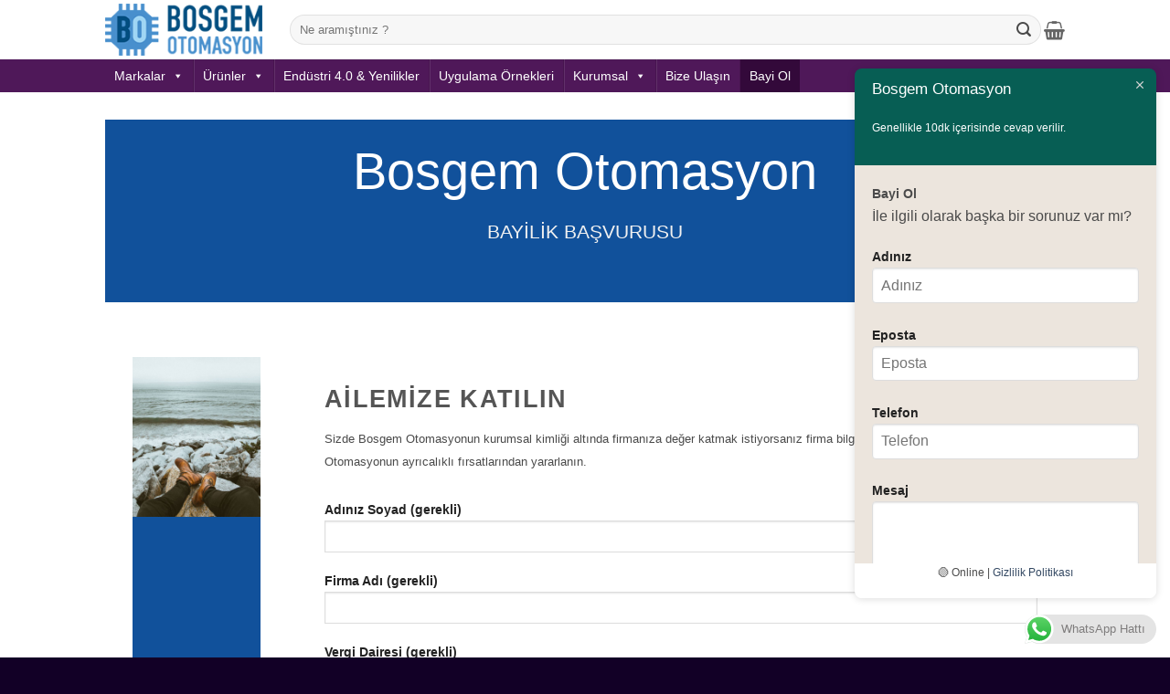

--- FILE ---
content_type: text/html; charset=UTF-8
request_url: https://www.bosgem.com.tr/bayi-ol/
body_size: 43398
content:
<!DOCTYPE html>
<html lang="tr" class="loading-site no-js">
<head>
	<meta charset="UTF-8" />
	<link rel="profile" href="https://gmpg.org/xfn/11" />
	<link rel="pingback" href="https://www.bosgem.com.tr/xmlrpc.php" />

	<script>(function(html){html.className = html.className.replace(/\bno-js\b/,'js')})(document.documentElement);</script>
<meta name='robots' content='index, follow, max-image-preview:large, max-snippet:-1, max-video-preview:-1' />
	<style>img:is([sizes="auto" i], [sizes^="auto," i]) { contain-intrinsic-size: 3000px 1500px }</style>
	<meta name="viewport" content="width=device-width, initial-scale=1" />
	<!-- This site is optimized with the Yoast SEO plugin v26.4 - https://yoast.com/wordpress/plugins/seo/ -->
	<title>Bayi Ol - Bosgem Otomasyon</title>
	<link rel="canonical" href="https://www.bosgem.com.tr/bayi-ol/" />
	<meta property="og:locale" content="tr_TR" />
	<meta property="og:type" content="article" />
	<meta property="og:title" content="Bayi Ol - Bosgem Otomasyon" />
	<meta property="og:url" content="https://www.bosgem.com.tr/bayi-ol/" />
	<meta property="og:site_name" content="Bosgem Otomasyon" />
	<meta property="article:modified_time" content="2020-04-22T11:10:27+00:00" />
	<meta name="twitter:card" content="summary_large_image" />
	<meta name="twitter:label1" content="Tahmini okuma süresi" />
	<meta name="twitter:data1" content="1 dakika" />
	<script type="application/ld+json" class="yoast-schema-graph">{"@context":"https://schema.org","@graph":[{"@type":"WebPage","@id":"https://www.bosgem.com.tr/bayi-ol/","url":"https://www.bosgem.com.tr/bayi-ol/","name":"Bayi Ol - Bosgem Otomasyon","isPartOf":{"@id":"https://www.bosgem.com.tr/#website"},"datePublished":"2019-06-29T20:28:13+00:00","dateModified":"2020-04-22T11:10:27+00:00","breadcrumb":{"@id":"https://www.bosgem.com.tr/bayi-ol/#breadcrumb"},"inLanguage":"tr","potentialAction":[{"@type":"ReadAction","target":["https://www.bosgem.com.tr/bayi-ol/"]}]},{"@type":"BreadcrumbList","@id":"https://www.bosgem.com.tr/bayi-ol/#breadcrumb","itemListElement":[{"@type":"ListItem","position":1,"name":"Home","item":"https://www.bosgem.com.tr/"},{"@type":"ListItem","position":2,"name":"Bayi Ol"}]},{"@type":"WebSite","@id":"https://www.bosgem.com.tr/#website","url":"https://www.bosgem.com.tr/","name":"Bosgem Otomasyon","description":"Endüstriyel Otomasyon Ürünlerinde  Lider Kuruluş","publisher":{"@id":"https://www.bosgem.com.tr/#organization"},"potentialAction":[{"@type":"SearchAction","target":{"@type":"EntryPoint","urlTemplate":"https://www.bosgem.com.tr/?s={search_term_string}"},"query-input":{"@type":"PropertyValueSpecification","valueRequired":true,"valueName":"search_term_string"}}],"inLanguage":"tr"},{"@type":"Organization","@id":"https://www.bosgem.com.tr/#organization","name":"Bosgem Otomasyon","url":"https://www.bosgem.com.tr/","logo":{"@type":"ImageObject","inLanguage":"tr","@id":"https://www.bosgem.com.tr/#/schema/logo/image/","url":"https://www.bosgem.com.tr/wp-content/uploads/2020/04/bosgemk.jpg","contentUrl":"https://www.bosgem.com.tr/wp-content/uploads/2020/04/bosgemk.jpg","width":182,"height":95,"caption":"Bosgem Otomasyon"},"image":{"@id":"https://www.bosgem.com.tr/#/schema/logo/image/"}}]}</script>
	<!-- / Yoast SEO plugin. -->


<link rel='prefetch' href='https://www.bosgem.com.tr/wp-content/themes/flatsome/assets/js/flatsome.js?ver=e2eddd6c228105dac048' />
<link rel='prefetch' href='https://www.bosgem.com.tr/wp-content/themes/flatsome/assets/js/chunk.slider.js?ver=3.20.3' />
<link rel='prefetch' href='https://www.bosgem.com.tr/wp-content/themes/flatsome/assets/js/chunk.popups.js?ver=3.20.3' />
<link rel='prefetch' href='https://www.bosgem.com.tr/wp-content/themes/flatsome/assets/js/chunk.tooltips.js?ver=3.20.3' />
<link rel='prefetch' href='https://www.bosgem.com.tr/wp-content/themes/flatsome/assets/js/woocommerce.js?ver=1c9be63d628ff7c3ff4c' />
<link rel="alternate" type="application/rss+xml" title="Bosgem Otomasyon &raquo; akışı" href="https://www.bosgem.com.tr/feed/" />
<link rel="alternate" type="application/rss+xml" title="Bosgem Otomasyon &raquo; yorum akışı" href="https://www.bosgem.com.tr/comments/feed/" />
<script type="text/javascript">
/* <![CDATA[ */
window._wpemojiSettings = {"baseUrl":"https:\/\/s.w.org\/images\/core\/emoji\/16.0.1\/72x72\/","ext":".png","svgUrl":"https:\/\/s.w.org\/images\/core\/emoji\/16.0.1\/svg\/","svgExt":".svg","source":{"concatemoji":"https:\/\/www.bosgem.com.tr\/wp-includes\/js\/wp-emoji-release.min.js?ver=6.8.3"}};
/*! This file is auto-generated */
!function(s,n){var o,i,e;function c(e){try{var t={supportTests:e,timestamp:(new Date).valueOf()};sessionStorage.setItem(o,JSON.stringify(t))}catch(e){}}function p(e,t,n){e.clearRect(0,0,e.canvas.width,e.canvas.height),e.fillText(t,0,0);var t=new Uint32Array(e.getImageData(0,0,e.canvas.width,e.canvas.height).data),a=(e.clearRect(0,0,e.canvas.width,e.canvas.height),e.fillText(n,0,0),new Uint32Array(e.getImageData(0,0,e.canvas.width,e.canvas.height).data));return t.every(function(e,t){return e===a[t]})}function u(e,t){e.clearRect(0,0,e.canvas.width,e.canvas.height),e.fillText(t,0,0);for(var n=e.getImageData(16,16,1,1),a=0;a<n.data.length;a++)if(0!==n.data[a])return!1;return!0}function f(e,t,n,a){switch(t){case"flag":return n(e,"\ud83c\udff3\ufe0f\u200d\u26a7\ufe0f","\ud83c\udff3\ufe0f\u200b\u26a7\ufe0f")?!1:!n(e,"\ud83c\udde8\ud83c\uddf6","\ud83c\udde8\u200b\ud83c\uddf6")&&!n(e,"\ud83c\udff4\udb40\udc67\udb40\udc62\udb40\udc65\udb40\udc6e\udb40\udc67\udb40\udc7f","\ud83c\udff4\u200b\udb40\udc67\u200b\udb40\udc62\u200b\udb40\udc65\u200b\udb40\udc6e\u200b\udb40\udc67\u200b\udb40\udc7f");case"emoji":return!a(e,"\ud83e\udedf")}return!1}function g(e,t,n,a){var r="undefined"!=typeof WorkerGlobalScope&&self instanceof WorkerGlobalScope?new OffscreenCanvas(300,150):s.createElement("canvas"),o=r.getContext("2d",{willReadFrequently:!0}),i=(o.textBaseline="top",o.font="600 32px Arial",{});return e.forEach(function(e){i[e]=t(o,e,n,a)}),i}function t(e){var t=s.createElement("script");t.src=e,t.defer=!0,s.head.appendChild(t)}"undefined"!=typeof Promise&&(o="wpEmojiSettingsSupports",i=["flag","emoji"],n.supports={everything:!0,everythingExceptFlag:!0},e=new Promise(function(e){s.addEventListener("DOMContentLoaded",e,{once:!0})}),new Promise(function(t){var n=function(){try{var e=JSON.parse(sessionStorage.getItem(o));if("object"==typeof e&&"number"==typeof e.timestamp&&(new Date).valueOf()<e.timestamp+604800&&"object"==typeof e.supportTests)return e.supportTests}catch(e){}return null}();if(!n){if("undefined"!=typeof Worker&&"undefined"!=typeof OffscreenCanvas&&"undefined"!=typeof URL&&URL.createObjectURL&&"undefined"!=typeof Blob)try{var e="postMessage("+g.toString()+"("+[JSON.stringify(i),f.toString(),p.toString(),u.toString()].join(",")+"));",a=new Blob([e],{type:"text/javascript"}),r=new Worker(URL.createObjectURL(a),{name:"wpTestEmojiSupports"});return void(r.onmessage=function(e){c(n=e.data),r.terminate(),t(n)})}catch(e){}c(n=g(i,f,p,u))}t(n)}).then(function(e){for(var t in e)n.supports[t]=e[t],n.supports.everything=n.supports.everything&&n.supports[t],"flag"!==t&&(n.supports.everythingExceptFlag=n.supports.everythingExceptFlag&&n.supports[t]);n.supports.everythingExceptFlag=n.supports.everythingExceptFlag&&!n.supports.flag,n.DOMReady=!1,n.readyCallback=function(){n.DOMReady=!0}}).then(function(){return e}).then(function(){var e;n.supports.everything||(n.readyCallback(),(e=n.source||{}).concatemoji?t(e.concatemoji):e.wpemoji&&e.twemoji&&(t(e.twemoji),t(e.wpemoji)))}))}((window,document),window._wpemojiSettings);
/* ]]> */
</script>
<link rel='stylesheet' id='ht_ctc_main_css-css' href='https://www.bosgem.com.tr/wp-content/plugins/click-to-chat-for-whatsapp/new/inc/assets/css/main.css?ver=4.33' type='text/css' media='all' />
<link rel='stylesheet' id='easy-autocomplete-css' href='https://www.bosgem.com.tr/wp-content/plugins/woocommerce-products-filter/js/easy-autocomplete/easy-autocomplete.min.css?ver=3.3.6.3' type='text/css' media='all' />
<link rel='stylesheet' id='easy-autocomplete-theme-css' href='https://www.bosgem.com.tr/wp-content/plugins/woocommerce-products-filter/js/easy-autocomplete/easy-autocomplete.themes.min.css?ver=3.3.6.3' type='text/css' media='all' />
<style id='wp-emoji-styles-inline-css' type='text/css'>

	img.wp-smiley, img.emoji {
		display: inline !important;
		border: none !important;
		box-shadow: none !important;
		height: 1em !important;
		width: 1em !important;
		margin: 0 0.07em !important;
		vertical-align: -0.1em !important;
		background: none !important;
		padding: 0 !important;
	}
</style>
<style id='wp-block-library-inline-css' type='text/css'>
:root{--wp-admin-theme-color:#007cba;--wp-admin-theme-color--rgb:0,124,186;--wp-admin-theme-color-darker-10:#006ba1;--wp-admin-theme-color-darker-10--rgb:0,107,161;--wp-admin-theme-color-darker-20:#005a87;--wp-admin-theme-color-darker-20--rgb:0,90,135;--wp-admin-border-width-focus:2px;--wp-block-synced-color:#7a00df;--wp-block-synced-color--rgb:122,0,223;--wp-bound-block-color:var(--wp-block-synced-color)}@media (min-resolution:192dpi){:root{--wp-admin-border-width-focus:1.5px}}.wp-element-button{cursor:pointer}:root{--wp--preset--font-size--normal:16px;--wp--preset--font-size--huge:42px}:root .has-very-light-gray-background-color{background-color:#eee}:root .has-very-dark-gray-background-color{background-color:#313131}:root .has-very-light-gray-color{color:#eee}:root .has-very-dark-gray-color{color:#313131}:root .has-vivid-green-cyan-to-vivid-cyan-blue-gradient-background{background:linear-gradient(135deg,#00d084,#0693e3)}:root .has-purple-crush-gradient-background{background:linear-gradient(135deg,#34e2e4,#4721fb 50%,#ab1dfe)}:root .has-hazy-dawn-gradient-background{background:linear-gradient(135deg,#faaca8,#dad0ec)}:root .has-subdued-olive-gradient-background{background:linear-gradient(135deg,#fafae1,#67a671)}:root .has-atomic-cream-gradient-background{background:linear-gradient(135deg,#fdd79a,#004a59)}:root .has-nightshade-gradient-background{background:linear-gradient(135deg,#330968,#31cdcf)}:root .has-midnight-gradient-background{background:linear-gradient(135deg,#020381,#2874fc)}.has-regular-font-size{font-size:1em}.has-larger-font-size{font-size:2.625em}.has-normal-font-size{font-size:var(--wp--preset--font-size--normal)}.has-huge-font-size{font-size:var(--wp--preset--font-size--huge)}.has-text-align-center{text-align:center}.has-text-align-left{text-align:left}.has-text-align-right{text-align:right}#end-resizable-editor-section{display:none}.aligncenter{clear:both}.items-justified-left{justify-content:flex-start}.items-justified-center{justify-content:center}.items-justified-right{justify-content:flex-end}.items-justified-space-between{justify-content:space-between}.screen-reader-text{border:0;clip-path:inset(50%);height:1px;margin:-1px;overflow:hidden;padding:0;position:absolute;width:1px;word-wrap:normal!important}.screen-reader-text:focus{background-color:#ddd;clip-path:none;color:#444;display:block;font-size:1em;height:auto;left:5px;line-height:normal;padding:15px 23px 14px;text-decoration:none;top:5px;width:auto;z-index:100000}html :where(.has-border-color){border-style:solid}html :where([style*=border-top-color]){border-top-style:solid}html :where([style*=border-right-color]){border-right-style:solid}html :where([style*=border-bottom-color]){border-bottom-style:solid}html :where([style*=border-left-color]){border-left-style:solid}html :where([style*=border-width]){border-style:solid}html :where([style*=border-top-width]){border-top-style:solid}html :where([style*=border-right-width]){border-right-style:solid}html :where([style*=border-bottom-width]){border-bottom-style:solid}html :where([style*=border-left-width]){border-left-style:solid}html :where(img[class*=wp-image-]){height:auto;max-width:100%}:where(figure){margin:0 0 1em}html :where(.is-position-sticky){--wp-admin--admin-bar--position-offset:var(--wp-admin--admin-bar--height,0px)}@media screen and (max-width:600px){html :where(.is-position-sticky){--wp-admin--admin-bar--position-offset:0px}}
</style>
<link rel='stylesheet' id='contact-form-7-css' href='https://www.bosgem.com.tr/wp-content/plugins/contact-form-7/includes/css/styles.css?ver=6.1.3' type='text/css' media='all' />
<link rel='stylesheet' id='woof-css' href='https://www.bosgem.com.tr/wp-content/plugins/woocommerce-products-filter/css/front.css?ver=3.3.6.3' type='text/css' media='all' />
<style id='woof-inline-css' type='text/css'>

.woof_products_top_panel li span, .woof_products_top_panel2 li span{background: url(https://www.bosgem.com.tr/wp-content/plugins/woocommerce-products-filter/img/delete.png);background-size: 14px 14px;background-repeat: no-repeat;background-position: right;}
.woof_edit_view{
                    display: none;
                }


</style>
<link rel='stylesheet' id='chosen-drop-down-css' href='https://www.bosgem.com.tr/wp-content/plugins/woocommerce-products-filter/js/chosen/chosen.min.css?ver=3.3.6.3' type='text/css' media='all' />
<link rel='stylesheet' id='icheck-jquery-color-flat-css' href='https://www.bosgem.com.tr/wp-content/plugins/woocommerce-products-filter/js/icheck/skins/flat/_all.css?ver=3.3.6.3' type='text/css' media='all' />
<link rel='stylesheet' id='icheck-jquery-color-square-css' href='https://www.bosgem.com.tr/wp-content/plugins/woocommerce-products-filter/js/icheck/skins/square/_all.css?ver=3.3.6.3' type='text/css' media='all' />
<link rel='stylesheet' id='icheck-jquery-color-minimal-css' href='https://www.bosgem.com.tr/wp-content/plugins/woocommerce-products-filter/js/icheck/skins/minimal/_all.css?ver=3.3.6.3' type='text/css' media='all' />
<link rel='stylesheet' id='woof_by_author_html_items-css' href='https://www.bosgem.com.tr/wp-content/plugins/woocommerce-products-filter/ext/by_author/css/by_author.css?ver=3.3.6.3' type='text/css' media='all' />
<link rel='stylesheet' id='woof_by_backorder_html_items-css' href='https://www.bosgem.com.tr/wp-content/plugins/woocommerce-products-filter/ext/by_backorder/css/by_backorder.css?ver=3.3.6.3' type='text/css' media='all' />
<link rel='stylesheet' id='woof_by_instock_html_items-css' href='https://www.bosgem.com.tr/wp-content/plugins/woocommerce-products-filter/ext/by_instock/css/by_instock.css?ver=3.3.6.3' type='text/css' media='all' />
<link rel='stylesheet' id='woof_by_onsales_html_items-css' href='https://www.bosgem.com.tr/wp-content/plugins/woocommerce-products-filter/ext/by_onsales/css/by_onsales.css?ver=3.3.6.3' type='text/css' media='all' />
<link rel='stylesheet' id='woof_by_sku_html_items-css' href='https://www.bosgem.com.tr/wp-content/plugins/woocommerce-products-filter/ext/by_sku/css/by_sku.css?ver=3.3.6.3' type='text/css' media='all' />
<link rel='stylesheet' id='woof_by_text_html_items-css' href='https://www.bosgem.com.tr/wp-content/plugins/woocommerce-products-filter/ext/by_text/assets/css/front.css?ver=3.3.6.3' type='text/css' media='all' />
<link rel='stylesheet' id='woof_color_html_items-css' href='https://www.bosgem.com.tr/wp-content/plugins/woocommerce-products-filter/ext/color/css/html_types/color.css?ver=3.3.6.3' type='text/css' media='all' />
<link rel='stylesheet' id='woof_image_html_items-css' href='https://www.bosgem.com.tr/wp-content/plugins/woocommerce-products-filter/ext/image/css/html_types/image.css?ver=3.3.6.3' type='text/css' media='all' />
<link rel='stylesheet' id='woof_label_html_items-css' href='https://www.bosgem.com.tr/wp-content/plugins/woocommerce-products-filter/ext/label/css/html_types/label.css?ver=3.3.6.3' type='text/css' media='all' />
<link rel='stylesheet' id='woof_quick_search_html_items-css' href='https://www.bosgem.com.tr/wp-content/plugins/woocommerce-products-filter/ext/quick_search/css/quick_search.css?ver=3.3.6.3' type='text/css' media='all' />
<link rel='stylesheet' id='woof_select_hierarchy_html_items-css' href='https://www.bosgem.com.tr/wp-content/plugins/woocommerce-products-filter/ext/select_hierarchy/css/html_types/select_hierarchy.css?ver=3.3.6.3' type='text/css' media='all' />
<link rel='stylesheet' id='woof_select_radio_check_html_items-css' href='https://www.bosgem.com.tr/wp-content/plugins/woocommerce-products-filter/ext/select_radio_check/css/html_types/select_radio_check.css?ver=3.3.6.3' type='text/css' media='all' />
<link rel='stylesheet' id='woof_slider_html_items-css' href='https://www.bosgem.com.tr/wp-content/plugins/woocommerce-products-filter/ext/slider/css/html_types/slider.css?ver=3.3.6.3' type='text/css' media='all' />
<link rel='stylesheet' id='woof_sd_html_items_checkbox-css' href='https://www.bosgem.com.tr/wp-content/plugins/woocommerce-products-filter/ext/smart_designer/css/elements/checkbox.css?ver=3.3.6.3' type='text/css' media='all' />
<link rel='stylesheet' id='woof_sd_html_items_radio-css' href='https://www.bosgem.com.tr/wp-content/plugins/woocommerce-products-filter/ext/smart_designer/css/elements/radio.css?ver=3.3.6.3' type='text/css' media='all' />
<link rel='stylesheet' id='woof_sd_html_items_switcher-css' href='https://www.bosgem.com.tr/wp-content/plugins/woocommerce-products-filter/ext/smart_designer/css/elements/switcher.css?ver=3.3.6.3' type='text/css' media='all' />
<link rel='stylesheet' id='woof_sd_html_items_color-css' href='https://www.bosgem.com.tr/wp-content/plugins/woocommerce-products-filter/ext/smart_designer/css/elements/color.css?ver=3.3.6.3' type='text/css' media='all' />
<link rel='stylesheet' id='woof_sd_html_items_tooltip-css' href='https://www.bosgem.com.tr/wp-content/plugins/woocommerce-products-filter/ext/smart_designer/css/tooltip.css?ver=3.3.6.3' type='text/css' media='all' />
<link rel='stylesheet' id='woof_sd_html_items_front-css' href='https://www.bosgem.com.tr/wp-content/plugins/woocommerce-products-filter/ext/smart_designer/css/front.css?ver=3.3.6.3' type='text/css' media='all' />
<link rel='stylesheet' id='woof-switcher23-css' href='https://www.bosgem.com.tr/wp-content/plugins/woocommerce-products-filter/css/switcher.css?ver=3.3.6.3' type='text/css' media='all' />
<style id='woocommerce-inline-inline-css' type='text/css'>
.woocommerce form .form-row .required { visibility: visible; }
</style>
<link rel='stylesheet' id='megamenu-css' href='https://www.bosgem.com.tr/wp-content/uploads/maxmegamenu/style.css?ver=d0ee09' type='text/css' media='all' />
<link rel='stylesheet' id='dashicons-css' href='https://www.bosgem.com.tr/wp-includes/css/dashicons.min.css?ver=6.8.3' type='text/css' media='all' />
<link rel='stylesheet' id='brands-styles-css' href='https://www.bosgem.com.tr/wp-content/plugins/woocommerce/assets/css/brands.css?ver=10.3.5' type='text/css' media='all' />
<link rel='stylesheet' id='flatsome-main-css' href='https://www.bosgem.com.tr/wp-content/themes/flatsome/assets/css/flatsome.css?ver=3.20.3' type='text/css' media='all' />
<style id='flatsome-main-inline-css' type='text/css'>
@font-face {
				font-family: "fl-icons";
				font-display: block;
				src: url(https://www.bosgem.com.tr/wp-content/themes/flatsome/assets/css/icons/fl-icons.eot?v=3.20.3);
				src:
					url(https://www.bosgem.com.tr/wp-content/themes/flatsome/assets/css/icons/fl-icons.eot#iefix?v=3.20.3) format("embedded-opentype"),
					url(https://www.bosgem.com.tr/wp-content/themes/flatsome/assets/css/icons/fl-icons.woff2?v=3.20.3) format("woff2"),
					url(https://www.bosgem.com.tr/wp-content/themes/flatsome/assets/css/icons/fl-icons.ttf?v=3.20.3) format("truetype"),
					url(https://www.bosgem.com.tr/wp-content/themes/flatsome/assets/css/icons/fl-icons.woff?v=3.20.3) format("woff"),
					url(https://www.bosgem.com.tr/wp-content/themes/flatsome/assets/css/icons/fl-icons.svg?v=3.20.3#fl-icons) format("svg");
			}
</style>
<link rel='stylesheet' id='flatsome-shop-css' href='https://www.bosgem.com.tr/wp-content/themes/flatsome/assets/css/flatsome-shop.css?ver=3.20.3' type='text/css' media='all' />
<link rel='stylesheet' id='flatsome-style-css' href='https://www.bosgem.com.tr/wp-content/themes/flatsome-child/style.css?ver=3.0' type='text/css' media='all' />
<script type="text/javascript" src="https://www.bosgem.com.tr/wp-includes/js/jquery/jquery.min.js?ver=3.7.1" id="jquery-core-js"></script>
<script type="text/javascript" src="https://www.bosgem.com.tr/wp-includes/js/jquery/jquery-migrate.min.js?ver=3.4.1" id="jquery-migrate-js"></script>
<script type="text/javascript" src="https://www.bosgem.com.tr/wp-content/plugins/woocommerce-products-filter/js/easy-autocomplete/jquery.easy-autocomplete.min.js?ver=3.3.6.3" id="easy-autocomplete-js"></script>
<script type="text/javascript" id="woof-husky-js-extra">
/* <![CDATA[ */
var woof_husky_txt = {"ajax_url":"https:\/\/www.bosgem.com.tr\/wp-admin\/admin-ajax.php","plugin_uri":"https:\/\/www.bosgem.com.tr\/wp-content\/plugins\/woocommerce-products-filter\/ext\/by_text\/","loader":"https:\/\/www.bosgem.com.tr\/wp-content\/plugins\/woocommerce-products-filter\/ext\/by_text\/assets\/img\/ajax-loader.gif","not_found":"Nothing found!","prev":"Prev","next":"Next","site_link":"https:\/\/www.bosgem.com.tr","default_data":{"placeholder":"","behavior":"title","search_by_full_word":"0","autocomplete":1,"how_to_open_links":"0","taxonomy_compatibility":"0","sku_compatibility":"0","custom_fields":"","search_desc_variant":"0","view_text_length":"10","min_symbols":"3","max_posts":"10","image":"","notes_for_customer":"","template":"","max_open_height":"300","page":0}};
/* ]]> */
</script>
<script type="text/javascript" src="https://www.bosgem.com.tr/wp-content/plugins/woocommerce-products-filter/ext/by_text/assets/js/husky.js?ver=3.3.6.3" id="woof-husky-js"></script>
<script type="text/javascript" src="https://www.bosgem.com.tr/wp-content/plugins/woocommerce/assets/js/jquery-blockui/jquery.blockUI.min.js?ver=2.7.0-wc.10.3.5" id="wc-jquery-blockui-js" data-wp-strategy="defer"></script>
<script type="text/javascript" id="wc-add-to-cart-js-extra">
/* <![CDATA[ */
var wc_add_to_cart_params = {"ajax_url":"\/wp-admin\/admin-ajax.php","wc_ajax_url":"\/?wc-ajax=%%endpoint%%","i18n_view_cart":"Sepetim","cart_url":"https:\/\/www.bosgem.com.tr\/cart\/","is_cart":"","cart_redirect_after_add":"no"};
/* ]]> */
</script>
<script type="text/javascript" src="https://www.bosgem.com.tr/wp-content/plugins/woocommerce/assets/js/frontend/add-to-cart.min.js?ver=10.3.5" id="wc-add-to-cart-js" defer="defer" data-wp-strategy="defer"></script>
<script type="text/javascript" src="https://www.bosgem.com.tr/wp-content/plugins/woocommerce/assets/js/js-cookie/js.cookie.min.js?ver=2.1.4-wc.10.3.5" id="wc-js-cookie-js" data-wp-strategy="defer"></script>
<link rel="https://api.w.org/" href="https://www.bosgem.com.tr/wp-json/" /><link rel="alternate" title="JSON" type="application/json" href="https://www.bosgem.com.tr/wp-json/wp/v2/pages/918" /><link rel="EditURI" type="application/rsd+xml" title="RSD" href="https://www.bosgem.com.tr/xmlrpc.php?rsd" />
<meta name="generator" content="WordPress 6.8.3" />
<meta name="generator" content="WooCommerce 10.3.5" />
<link rel='shortlink' href='https://www.bosgem.com.tr/?p=918' />
<link rel="alternate" title="oEmbed (JSON)" type="application/json+oembed" href="https://www.bosgem.com.tr/wp-json/oembed/1.0/embed?url=https%3A%2F%2Fwww.bosgem.com.tr%2Fbayi-ol%2F" />
<link rel="alternate" title="oEmbed (XML)" type="text/xml+oembed" href="https://www.bosgem.com.tr/wp-json/oembed/1.0/embed?url=https%3A%2F%2Fwww.bosgem.com.tr%2Fbayi-ol%2F&#038;format=xml" />
	<noscript><style>.woocommerce-product-gallery{ opacity: 1 !important; }</style></noscript>
	<link rel="icon" href="https://www.bosgem.com.tr/wp-content/uploads/2020/04/cropped-logoMaps-32x32.png" sizes="32x32" />
<link rel="icon" href="https://www.bosgem.com.tr/wp-content/uploads/2020/04/cropped-logoMaps-192x192.png" sizes="192x192" />
<link rel="apple-touch-icon" href="https://www.bosgem.com.tr/wp-content/uploads/2020/04/cropped-logoMaps-180x180.png" />
<meta name="msapplication-TileImage" content="https://www.bosgem.com.tr/wp-content/uploads/2020/04/cropped-logoMaps-270x270.png" />
<style id="custom-css" type="text/css">:root {--primary-color: #11519B;--fs-color-primary: #11519B;--fs-color-secondary: #007784;--fs-color-success: #627D47;--fs-color-alert: #b20000;--fs-color-base: #4a4a4a;--fs-experimental-link-color: #334862;--fs-experimental-link-color-hover: #111;}.tooltipster-base {--tooltip-color: #fff;--tooltip-bg-color: #000;}.off-canvas-right .mfp-content, .off-canvas-left .mfp-content {--drawer-width: 300px;}.off-canvas .mfp-content.off-canvas-cart {--drawer-width: 360px;}.header-main{height: 65px}#logo img{max-height: 65px}#logo{width:172px;}.header-bottom{min-height: 19px}.header-top{min-height: 21px}.transparent .header-main{height: 265px}.transparent #logo img{max-height: 265px}.has-transparent + .page-title:first-of-type,.has-transparent + #main > .page-title,.has-transparent + #main > div > .page-title,.has-transparent + #main .page-header-wrapper:first-of-type .page-title{padding-top: 315px;}.header.show-on-scroll,.stuck .header-main{height:37px!important}.stuck #logo img{max-height: 37px!important}.search-form{ width: 100%;}.header-bg-color {background-color: #ffffff}.header-bottom {background-color: #4f1859}.header-main .nav > li > a{line-height: 9px }.stuck .header-main .nav > li > a{line-height: 11px }@media (max-width: 549px) {.header-main{height: 70px}#logo img{max-height: 70px}}.main-menu-overlay{background-color: #1e73be}.nav-dropdown{border-radius:3px}.nav-dropdown{font-size:85%}.header-top{background-color:rgba(94,94,94,0.42)!important;}body{font-size: 100%;}@media screen and (max-width: 549px){body{font-size: 100%;}}.nav > li > a {font-family: Lato, sans-serif;}.mobile-sidebar-levels-2 .nav > li > ul > li > a {font-family: Lato, sans-serif;}.nav > li > a,.mobile-sidebar-levels-2 .nav > li > ul > li > a {font-weight: 700;font-style: normal;}.alt-font{font-family: "Dancing Script", sans-serif;}.alt-font {font-weight: 400!important;font-style: normal!important;}@media screen and (min-width: 550px){.products .box-vertical .box-image{min-width: 247px!important;width: 247px!important;}}.footer-1{background-color: #990a7a}.footer-2{background-color: #2e2a44}.absolute-footer, html{background-color: #120026}.nav-vertical-fly-out > li + li {border-top-width: 1px; border-top-style: solid;}.label-new.menu-item > a:after{content:"Yeni";}.label-hot.menu-item > a:after{content:"Popüler";}.label-sale.menu-item > a:after{content:"İndirim";}.label-popular.menu-item > a:after{content:"Popüler";}</style>		<style type="text/css" id="wp-custom-css">
			.woocommerce-Price-amount,.product-price,.product-subtotal,.cart-subtotal,.shipping__table,.order-total,.woocommerce-notice,.checkout-page-title {
display:none !important;	
}
.orderby {
	display:none  !important;
}

.woocommerce-mini-cart__total
{
		display:none  !important;
}

.mfp-content{
	
	width:275px !important;
}
.shop-page-title {
	padding:0px 0px 0px 0px !important;
	margin:-15px 0px 0px 0px !important;
height:60px !important;
}
.category-filtering
{
	margin:-15px 0px 0px 0px !important;
	color:darkgoldenrod;
}
.add-to-cart-button
{
	visibility:none !important;
	display:none !important;
}
.filter-button{
	padding:0px 0px 0px 0px !important;
	margin:0px 0px 0px 0px !important;
}
.circle
{
	padding:0px 0px 0px 0px !important;
	margin:0px 0px  0px 0px !important;	
}
.product-main
{
	padding:15px 0px 0px 0px !important;
}
.listeler ul{
list-style: square url("https://www.bosgemotomasyon.com/wp-content/uploads/2019/06/ok-k-e1561740028367.png");
}
/* Woocommerce için Sıralam combobox kutusu gizleniyor */

/* Ürün kategorileri satır aralığı azaltılıyor. 
.product-categories
{
	line-height:0;
}
*/
.children {
	padding:0px 0px 0px 3px !important;
	margin: 0px 2px 3px 0px !important;
}
.ctf{
	margin: -25px 0px 0px 0px !important;
/*
 Twitter box  başlık hizlama */
}
.entry-image{
	display:none;
	/*
 Blog kısmı resmi gizleme */
}

.sidebar-inner
{
	font-size:small !important;
	
}
.woof_checkbox_label 
{
	margin-top:0px;
	margin-bottom:0px;
	padding-top:0px;
	padding-bottom:0px;
	font-weight:normal !important; 
}
.woof_list_checkbox li
{	
	margin-top:0px !important;
	margin-bottom:0px !important;
	padding-top:0px !important;
	padding-bottom:0px !important;
	height:20px;
	font-weight:normal !important; 
}
.woof_container h4{
	margin:5px 0px 0px 0px;
	padding:0px 0px 0px 0px;
	font-size:small;
	}
.mobile-sidebar
{
	line-height:10px !important;
	margin:0px 0px 0px 0px  !important;
	padding:0px 0px 0px 0px !important;
	font-size:small;
}
.sub-menu li{
		line-height:15px !important;
	margin:0px 0px 0px 0px  !important;
	padding:0px 3px 0px 0px  !important;
	font-size:small;
	
	border-bottom:solid 1px;
	border-color:gray !important;
}
.add_to_wishlist, .single_add_to_wishlist
{
	font-size:11px;
}
/*
 Ek Bilgi alanındaki tablo satır yüksekliği daraltılıyor. */
.woocommerce-product-attributes-item,.shop_attributes tr,td{
	font-size:0.9em;
	padding:0px 0px 0px 0px;
}
/* Modal arka planı */
.kvkk-modal-overlay {
    position: fixed;
    top: 0;
    left: 0;
    width: 100%;
    height: 100%;
    background: rgba(0,0,0,0.55);
    display: flex;
    justify-content: center;
    align-items: center;
    z-index: 99999;
}

/* Modal kutu */
.kvkk-modal-box {
    background: #fff;
    width: 90%;
    max-width: 600px;
    max-height: 85vh;
    padding: 20px;
    border-radius: 10px;
    overflow-y: auto;        /* 		</style>
		<style id="kirki-inline-styles">/* latin-ext */
@font-face {
  font-family: 'Lato';
  font-style: normal;
  font-weight: 700;
  font-display: swap;
  src: url(https://www.bosgem.com.tr/wp-content/fonts/lato/S6u9w4BMUTPHh6UVSwaPGR_p.woff2) format('woff2');
  unicode-range: U+0100-02BA, U+02BD-02C5, U+02C7-02CC, U+02CE-02D7, U+02DD-02FF, U+0304, U+0308, U+0329, U+1D00-1DBF, U+1E00-1E9F, U+1EF2-1EFF, U+2020, U+20A0-20AB, U+20AD-20C0, U+2113, U+2C60-2C7F, U+A720-A7FF;
}
/* latin */
@font-face {
  font-family: 'Lato';
  font-style: normal;
  font-weight: 700;
  font-display: swap;
  src: url(https://www.bosgem.com.tr/wp-content/fonts/lato/S6u9w4BMUTPHh6UVSwiPGQ.woff2) format('woff2');
  unicode-range: U+0000-00FF, U+0131, U+0152-0153, U+02BB-02BC, U+02C6, U+02DA, U+02DC, U+0304, U+0308, U+0329, U+2000-206F, U+20AC, U+2122, U+2191, U+2193, U+2212, U+2215, U+FEFF, U+FFFD;
}/* vietnamese */
@font-face {
  font-family: 'Dancing Script';
  font-style: normal;
  font-weight: 400;
  font-display: swap;
  src: url(https://www.bosgem.com.tr/wp-content/fonts/dancing-script/If2cXTr6YS-zF4S-kcSWSVi_sxjsohD9F50Ruu7BMSo3Rep8ltA.woff2) format('woff2');
  unicode-range: U+0102-0103, U+0110-0111, U+0128-0129, U+0168-0169, U+01A0-01A1, U+01AF-01B0, U+0300-0301, U+0303-0304, U+0308-0309, U+0323, U+0329, U+1EA0-1EF9, U+20AB;
}
/* latin-ext */
@font-face {
  font-family: 'Dancing Script';
  font-style: normal;
  font-weight: 400;
  font-display: swap;
  src: url(https://www.bosgem.com.tr/wp-content/fonts/dancing-script/If2cXTr6YS-zF4S-kcSWSVi_sxjsohD9F50Ruu7BMSo3ROp8ltA.woff2) format('woff2');
  unicode-range: U+0100-02BA, U+02BD-02C5, U+02C7-02CC, U+02CE-02D7, U+02DD-02FF, U+0304, U+0308, U+0329, U+1D00-1DBF, U+1E00-1E9F, U+1EF2-1EFF, U+2020, U+20A0-20AB, U+20AD-20C0, U+2113, U+2C60-2C7F, U+A720-A7FF;
}
/* latin */
@font-face {
  font-family: 'Dancing Script';
  font-style: normal;
  font-weight: 400;
  font-display: swap;
  src: url(https://www.bosgem.com.tr/wp-content/fonts/dancing-script/If2cXTr6YS-zF4S-kcSWSVi_sxjsohD9F50Ruu7BMSo3Sup8.woff2) format('woff2');
  unicode-range: U+0000-00FF, U+0131, U+0152-0153, U+02BB-02BC, U+02C6, U+02DA, U+02DC, U+0304, U+0308, U+0329, U+2000-206F, U+20AC, U+2122, U+2191, U+2193, U+2212, U+2215, U+FEFF, U+FFFD;
}</style><style type="text/css">/** Mega Menu CSS: fs **/</style>
</head>

<body data-rsssl=1 class="wp-singular page-template-default page page-id-918 wp-theme-flatsome wp-child-theme-flatsome-child theme-flatsome woocommerce-no-js mega-menu-primary full-width lightbox nav-dropdown-has-shadow nav-dropdown-has-border">


<a class="skip-link screen-reader-text" href="#main">İçeriğe atla</a>

<div id="wrapper">

	
	<header id="header" class="header has-sticky sticky-jump">
		<div class="header-wrapper">
			<div id="masthead" class="header-main ">
      <div class="header-inner flex-row container logo-left medium-logo-center" role="navigation">

          <!-- Logo -->
          <div id="logo" class="flex-col logo">
            
<!-- Header logo -->
<a href="https://www.bosgem.com.tr/" title="Bosgem Otomasyon - Endüstriyel Otomasyon Ürünlerinde  Lider Kuruluş" rel="home">
		<img width="172" height="65" src="https://www.bosgemotomasyon.com/wp-content/uploads/2019/06/logo1.png" class="header_logo header-logo" alt="Bosgem Otomasyon"/><img  width="172" height="65" src="https://www.bosgemotomasyon.com/wp-content/uploads/2019/06/logo1.png" class="header-logo-dark" alt="Bosgem Otomasyon"/></a>
          </div>

          <!-- Mobile Left Elements -->
          <div class="flex-col show-for-medium flex-left">
            <ul class="mobile-nav nav nav-left ">
              <li class="nav-icon has-icon">
			<a href="#" class="is-small" data-open="#main-menu" data-pos="left" data-bg="main-menu-overlay" data-color="dark" role="button" aria-label="Menü" aria-controls="main-menu" aria-expanded="false" aria-haspopup="dialog" data-flatsome-role-button>
			<i class="icon-menu" aria-hidden="true"></i>			<span class="menu-title uppercase hide-for-small">Menü</span>		</a>
	</li>
            </ul>
          </div>

          <!-- Left Elements -->
          <div class="flex-col hide-for-medium flex-left
            flex-grow">
            <ul class="header-nav header-nav-main nav nav-left  nav-uppercase" >
              <li class="header-search-form search-form html relative has-icon">
	<div class="header-search-form-wrapper">
		<div class="searchform-wrapper ux-search-box relative form-flat is-normal"><form role="search" method="get" class="searchform" action="https://www.bosgem.com.tr/">
	<div class="flex-row relative">
						<div class="flex-col flex-grow">
			<label class="screen-reader-text" for="woocommerce-product-search-field-0">Ara:</label>
			<input type="search" id="woocommerce-product-search-field-0" class="search-field mb-0" placeholder="Ne aramıştınız ?" value="" name="s" />
			<input type="hidden" name="post_type" value="product" />
					</div>
		<div class="flex-col">
			<button type="submit" value="Ara" class="ux-search-submit submit-button secondary button  icon mb-0" aria-label="Gönder">
				<i class="icon-search" aria-hidden="true"></i>			</button>
		</div>
	</div>
	<div class="live-search-results text-left z-top"></div>
</form>
</div>	</div>
</li>
            </ul>
          </div>

          <!-- Right Elements -->
          <div class="flex-col hide-for-medium flex-right">
            <ul class="header-nav header-nav-main nav nav-right  nav-uppercase">
              <li class="cart-item has-icon has-dropdown">

<a href="https://www.bosgem.com.tr/cart/" class="header-cart-link nav-top-link is-small" title="Sepet" aria-label="Sepetim" aria-expanded="false" aria-haspopup="true" role="button" data-flatsome-role-button>


    <i class="icon-shopping-basket" aria-hidden="true" data-icon-label="0"></i>  </a>

 <ul class="nav-dropdown nav-dropdown-default">
    <li class="html widget_shopping_cart">
      <div class="widget_shopping_cart_content">
        

	<div class="ux-mini-cart-empty flex flex-row-col text-center pt pb">
				<div class="ux-mini-cart-empty-icon">
			<svg aria-hidden="true" xmlns="http://www.w3.org/2000/svg" viewBox="0 0 17 19" style="opacity:.1;height:80px;">
				<path d="M8.5 0C6.7 0 5.3 1.2 5.3 2.7v2H2.1c-.3 0-.6.3-.7.7L0 18.2c0 .4.2.8.6.8h15.7c.4 0 .7-.3.7-.7v-.1L15.6 5.4c0-.3-.3-.6-.7-.6h-3.2v-2c0-1.6-1.4-2.8-3.2-2.8zM6.7 2.7c0-.8.8-1.4 1.8-1.4s1.8.6 1.8 1.4v2H6.7v-2zm7.5 3.4 1.3 11.5h-14L2.8 6.1h2.5v1.4c0 .4.3.7.7.7.4 0 .7-.3.7-.7V6.1h3.5v1.4c0 .4.3.7.7.7s.7-.3.7-.7V6.1h2.6z" fill-rule="evenodd" clip-rule="evenodd" fill="currentColor"></path>
			</svg>
		</div>
				<p class="woocommerce-mini-cart__empty-message empty">Sepetinizde ürün bulunmuyor.</p>
					<p class="return-to-shop">
				<a class="button primary wc-backward" href="https://www.bosgem.com.tr/urunler/">
					Mağazaya geri dön				</a>
			</p>
				</div>


      </div>
    </li>
     </ul>

</li>
            </ul>
          </div>

          <!-- Mobile Right Elements -->
          <div class="flex-col show-for-medium flex-right">
            <ul class="mobile-nav nav nav-right ">
                          </ul>
          </div>

      </div>

            <div class="container"><div class="top-divider full-width"></div></div>
      </div>
<div id="wide-nav" class="header-bottom wide-nav nav-dark hide-for-medium">
    <div class="flex-row container">

                        <div class="flex-col hide-for-medium flex-left">
                <ul class="nav header-nav header-bottom-nav nav-left  nav-divided nav-uppercase">
                    <div id="mega-menu-wrap-primary" class="mega-menu-wrap"><div class="mega-menu-toggle"><div class="mega-toggle-blocks-left"></div><div class="mega-toggle-blocks-center"></div><div class="mega-toggle-blocks-right"><div class='mega-toggle-block mega-menu-toggle-block mega-toggle-block-1' id='mega-toggle-block-1' tabindex='0'><span class='mega-toggle-label' role='button' aria-expanded='false'><span class='mega-toggle-label-closed'>MENU</span><span class='mega-toggle-label-open'>MENU</span></span></div></div></div><ul id="mega-menu-primary" class="mega-menu max-mega-menu mega-menu-horizontal mega-no-js" data-event="hover_intent" data-effect="fade_up" data-effect-speed="200" data-effect-mobile="disabled" data-effect-speed-mobile="0" data-mobile-force-width="false" data-second-click="go" data-document-click="collapse" data-vertical-behaviour="standard" data-breakpoint="600" data-unbind="true" data-mobile-state="collapse_all" data-mobile-direction="vertical" data-hover-intent-timeout="300" data-hover-intent-interval="100"><li class="mega-menu-item mega-menu-item-type-taxonomy mega-menu-item-object-product_cat mega-menu-item-has-children mega-align-bottom-left mega-menu-flyout mega-menu-item-6721" id="mega-menu-item-6721"><a class="mega-menu-link" href="https://www.bosgem.com.tr/urun-kategorisi/markalar/" aria-expanded="false" tabindex="0">Markalar<span class="mega-indicator" aria-hidden="true"></span></a>
<ul class="mega-sub-menu">
<li class="mega-menu-item mega-menu-item-type-taxonomy mega-menu-item-object-product_cat mega-menu-item-6709" id="mega-menu-item-6709"><a class="mega-menu-link" href="https://www.bosgem.com.tr/urun-kategorisi/markalar/bosgem/">Bosgem</a></li><li class="mega-menu-item mega-menu-item-type-taxonomy mega-menu-item-object-product_cat mega-menu-item-7843" id="mega-menu-item-7843"><a class="mega-menu-link" href="https://www.bosgem.com.tr/urun-kategorisi/mulogic/">MuLOGIC</a></li><li class="mega-menu-item mega-menu-item-type-taxonomy mega-menu-item-object-product_cat mega-menu-item-7406" id="mega-menu-item-7406"><a class="mega-menu-link" href="https://www.bosgem.com.tr/urun-kategorisi/markalar/volktek/">Volktek</a></li><li class="mega-menu-item mega-menu-item-type-taxonomy mega-menu-item-object-product_cat mega-menu-item-7296" id="mega-menu-item-7296"><a class="mega-menu-link" href="https://www.bosgem.com.tr/urun-kategorisi/markalar/metz-connect/">Metz Connect</a></li><li class="mega-menu-item mega-menu-item-type-taxonomy mega-menu-item-object-product_cat mega-menu-item-7294" id="mega-menu-item-7294"><a class="mega-menu-link" href="https://www.bosgem.com.tr/urun-kategorisi/markalar/procon-electronics/">Procon Electronics</a></li><li class="mega-menu-item mega-menu-item-type-taxonomy mega-menu-item-object-product_cat mega-menu-item-7259" id="mega-menu-item-7259"><a class="mega-menu-link" href="https://www.bosgem.com.tr/urun-kategorisi/markalar/adstec/">AdsTec</a></li><li class="mega-menu-item mega-menu-item-type-taxonomy mega-menu-item-object-product_cat mega-menu-item-6705" id="mega-menu-item-6705"><a class="mega-menu-link" href="https://www.bosgem.com.tr/urun-kategorisi/markalar/acksys/">Acksys</a></li><li class="mega-menu-item mega-menu-item-type-taxonomy mega-menu-item-object-product_cat mega-menu-item-7663" id="mega-menu-item-7663"><a class="mega-menu-link" href="https://www.bosgem.com.tr/urun-kategorisi/markalar/css-electronics/">CSS Electronics</a></li><li class="mega-menu-item mega-menu-item-type-taxonomy mega-menu-item-object-product_cat mega-menu-item-6708" id="mega-menu-item-6708"><a class="mega-menu-link" href="https://www.bosgem.com.tr/urun-kategorisi/markalar/artila/">Artila</a></li><li class="mega-menu-item mega-menu-item-type-taxonomy mega-menu-item-object-product_cat mega-menu-item-6710" id="mega-menu-item-6710"><a class="mega-menu-link" href="https://www.bosgem.com.tr/urun-kategorisi/markalar/brainboxes/">Brainboxes</a></li><li class="mega-menu-item mega-menu-item-type-taxonomy mega-menu-item-object-product_cat mega-menu-item-6711" id="mega-menu-item-6711"><a class="mega-menu-link" href="https://www.bosgem.com.tr/urun-kategorisi/markalar/contrive-mobi/">Contrive Mobi</a></li><li class="mega-menu-item mega-menu-item-type-taxonomy mega-menu-item-object-product_cat mega-menu-item-6712" id="mega-menu-item-6712"><a class="mega-menu-link" href="https://www.bosgem.com.tr/urun-kategorisi/markalar/define-instrument/">Define Instrument</a></li><li class="mega-menu-item mega-menu-item-type-taxonomy mega-menu-item-object-product_cat mega-menu-item-6713" id="mega-menu-item-6713"><a class="mega-menu-link" href="https://www.bosgem.com.tr/urun-kategorisi/markalar/drago-automation/">Drago Automation</a></li><li class="mega-menu-item mega-menu-item-type-taxonomy mega-menu-item-object-product_cat mega-menu-item-6714" id="mega-menu-item-6714"><a class="mega-menu-link" href="https://www.bosgem.com.tr/urun-kategorisi/markalar/duleco/">Duleco</a></li><li class="mega-menu-item mega-menu-item-type-taxonomy mega-menu-item-object-product_cat mega-menu-item-6727" id="mega-menu-item-6727"><a class="mega-menu-link" href="https://www.bosgem.com.tr/urun-kategorisi/markalar/flexdsl/">FlexDSL</a></li><li class="mega-menu-item mega-menu-item-type-taxonomy mega-menu-item-object-product_cat mega-menu-item-6716" id="mega-menu-item-6716"><a class="mega-menu-link" href="https://www.bosgem.com.tr/urun-kategorisi/markalar/indu-sol/">Indu-Sol</a></li><li class="mega-menu-item mega-menu-item-type-taxonomy mega-menu-item-object-product_cat mega-menu-item-6719" id="mega-menu-item-6719"><a class="mega-menu-link" href="https://www.bosgem.com.tr/urun-kategorisi/markalar/j-schneider/">J.Schneider</a></li><li class="mega-menu-item mega-menu-item-type-taxonomy mega-menu-item-object-product_cat mega-menu-item-6722" id="mega-menu-item-6722"><a class="mega-menu-link" href="https://www.bosgem.com.tr/urun-kategorisi/markalar/mlisschmidth/">Mlis&amp;Schmidth</a></li><li class="mega-menu-item mega-menu-item-type-taxonomy mega-menu-item-object-product_cat mega-menu-item-6723" id="mega-menu-item-6723"><a class="mega-menu-link" href="https://www.bosgem.com.tr/urun-kategorisi/markalar/netsys/">Netsys</a></li><li class="mega-menu-item mega-menu-item-type-taxonomy mega-menu-item-object-product_cat mega-menu-item-6724" id="mega-menu-item-6724"><a class="mega-menu-link" href="https://www.bosgem.com.tr/urun-kategorisi/markalar/spider-control/">Spider Control</a></li><li class="mega-menu-item mega-menu-item-type-taxonomy mega-menu-item-object-product_cat mega-menu-item-6725" id="mega-menu-item-6725"><a class="mega-menu-link" href="https://www.bosgem.com.tr/urun-kategorisi/markalar/ssz-safety/">SSZ-Safety</a></li><li class="mega-menu-item mega-menu-item-type-taxonomy mega-menu-item-object-product_cat mega-menu-item-7217" id="mega-menu-item-7217"><a class="mega-menu-link" href="https://www.bosgem.com.tr/urun-kategorisi/markalar/vscom/">VSCom</a></li></ul>
</li><li class="mega-menu-item mega-menu-item-type-post_type mega-menu-item-object-page mega-menu-item-has-children mega-align-bottom-left mega-menu-flyout mega-menu-item-228" id="mega-menu-item-228"><a class="mega-menu-link" href="https://www.bosgem.com.tr/urunler/" aria-expanded="false" tabindex="0">Ürünler<span class="mega-indicator" aria-hidden="true"></span></a>
<ul class="mega-sub-menu">
<li class="mega-menu-item mega-menu-item-type-taxonomy mega-menu-item-object-product_cat mega-menu-item-has-children mega-menu-item-6525" id="mega-menu-item-6525"><a class="mega-menu-link" href="https://www.bosgem.com.tr/urun-kategorisi/endustriyel-3g-4-5g-lte-router/" aria-expanded="false">Endüstriyel 3G / 4.5G LTE Router<span class="mega-indicator" aria-hidden="true"></span></a>
	<ul class="mega-sub-menu">
<li class="mega-menu-item mega-menu-item-type-taxonomy mega-menu-item-object-product_cat mega-menu-item-6526" id="mega-menu-item-6526"><a class="mega-menu-link" href="https://www.bosgem.com.tr/urun-kategorisi/endustriyel-3g-4-5g-lte-router/3g-4-5g-endustriyel-anten-ve-modem-aksesuarlari/">3G / 4.5G Endüstriyel Anten ve Modem Aksesuarları</a></li><li class="mega-menu-item mega-menu-item-type-taxonomy mega-menu-item-object-product_cat mega-menu-item-6527" id="mega-menu-item-6527"><a class="mega-menu-link" href="https://www.bosgem.com.tr/urun-kategorisi/endustriyel-3g-4-5g-lte-router/3g-4-5g-endustriyel-modem/">3G / 4.5G Endüstriyel Modem</a></li><li class="mega-menu-item mega-menu-item-type-taxonomy mega-menu-item-object-product_cat mega-menu-item-6528" id="mega-menu-item-6528"><a class="mega-menu-link" href="https://www.bosgem.com.tr/urun-kategorisi/endustriyel-3g-4-5g-lte-router/iot-iiot-uzak-kontrol-ve-zigbee-cozumleri/">Iot / Iıot Uzak Kontrol ve Zigbee Çözümleri</a></li><li class="mega-menu-item mega-menu-item-type-taxonomy mega-menu-item-object-product_cat mega-menu-item-6529" id="mega-menu-item-6529"><a class="mega-menu-link" href="https://www.bosgem.com.tr/urun-kategorisi/endustriyel-3g-4-5g-lte-router/vpn-cozumleri/">VPN Çözümleri</a></li>	</ul>
</li><li class="mega-menu-item mega-menu-item-type-taxonomy mega-menu-item-object-product_cat mega-menu-item-has-children mega-menu-item-6530" id="mega-menu-item-6530"><a class="mega-menu-link" href="https://www.bosgem.com.tr/urun-kategorisi/endustriyel-ethernet/" aria-expanded="false">Endüstriyel Ethernet<span class="mega-indicator" aria-hidden="true"></span></a>
	<ul class="mega-sub-menu">
<li class="mega-menu-item mega-menu-item-type-taxonomy mega-menu-item-object-product_cat mega-menu-item-6531" id="mega-menu-item-6531"><a class="mega-menu-link" href="https://www.bosgem.com.tr/urun-kategorisi/endustriyel-ethernet/endustriyel-ethernet-switch/">Endüstriyel Ethernet Switch</a></li><li class="mega-menu-item mega-menu-item-type-taxonomy mega-menu-item-object-product_cat mega-menu-item-6532" id="mega-menu-item-6532"><a class="mega-menu-link" href="https://www.bosgem.com.tr/urun-kategorisi/endustriyel-ethernet/endustriyel-ethernet-uzaticilar/">Endüstriyel Ethernet Uzatıcılar</a></li><li class="mega-menu-item mega-menu-item-type-taxonomy mega-menu-item-object-product_cat mega-menu-item-6533" id="mega-menu-item-6533"><a class="mega-menu-link" href="https://www.bosgem.com.tr/urun-kategorisi/endustriyel-ethernet/endustriyel-fiber-switch/">Endüstriyel Fiber Switch</a></li><li class="mega-menu-item mega-menu-item-type-taxonomy mega-menu-item-object-product_cat mega-menu-item-6534" id="mega-menu-item-6534"><a class="mega-menu-link" href="https://www.bosgem.com.tr/urun-kategorisi/endustriyel-ethernet/endustriyel-router-vpn/">Endüstriyel Router / Vpn</a></li><li class="mega-menu-item mega-menu-item-type-taxonomy mega-menu-item-object-product_cat mega-menu-item-6535" id="mega-menu-item-6535"><a class="mega-menu-link" href="https://www.bosgem.com.tr/urun-kategorisi/endustriyel-ethernet/ethernet-vdsl2-ve-shdsl-modemler/">Ethernet Vdsl2 ve Shdsl Modemler</a></li>	</ul>
</li><li class="mega-menu-item mega-menu-item-type-taxonomy mega-menu-item-object-product_cat mega-menu-item-has-children mega-menu-item-6536" id="mega-menu-item-6536"><a class="mega-menu-link" href="https://www.bosgem.com.tr/urun-kategorisi/uzak-erisim-endustriyel-routerlar-m2m-cozumleri/" aria-expanded="false">Uzak Erişim Router & M2M Çözümleri<span class="mega-indicator" aria-hidden="true"></span></a>
	<ul class="mega-sub-menu">
<li class="mega-menu-item mega-menu-item-type-taxonomy mega-menu-item-object-product_cat mega-menu-item-6537" id="mega-menu-item-6537"><a class="mega-menu-link" href="https://www.bosgem.com.tr/urun-kategorisi/uzak-erisim-endustriyel-routerlar-m2m-cozumleri/m2m-3g-4-5g-endustriyel-modemler/">M2m - 3G/4.5G Endüstriyel Modemler</a></li><li class="mega-menu-item mega-menu-item-type-taxonomy mega-menu-item-object-product_cat mega-menu-item-6538" id="mega-menu-item-6538"><a class="mega-menu-link" href="https://www.bosgem.com.tr/urun-kategorisi/uzak-erisim-endustriyel-routerlar-m2m-cozumleri/m2m-ethernet-vpn-wan-modemler/">M2m – Ethernet Vpn / Wan Modemler</a></li><li class="mega-menu-item mega-menu-item-type-taxonomy mega-menu-item-object-product_cat mega-menu-item-6539" id="mega-menu-item-6539"><a class="mega-menu-link" href="https://www.bosgem.com.tr/urun-kategorisi/uzak-erisim-endustriyel-routerlar-m2m-cozumleri/m2m-adsl-pstn-isdn-fiber-modemler/">M2m –Adsl / Pstn / Isdn / Fiber Modemler</a></li><li class="mega-menu-item mega-menu-item-type-taxonomy mega-menu-item-object-product_cat mega-menu-item-6540" id="mega-menu-item-6540"><a class="mega-menu-link" href="https://www.bosgem.com.tr/urun-kategorisi/uzak-erisim-endustriyel-routerlar-m2m-cozumleri/m2m-cihaz-yonetim-sistemi/">M2m –Cihaz Yönetim Sistemi</a></li><li class="mega-menu-item mega-menu-item-type-taxonomy mega-menu-item-object-product_cat mega-menu-item-6541" id="mega-menu-item-6541"><a class="mega-menu-link" href="https://www.bosgem.com.tr/urun-kategorisi/uzak-erisim-endustriyel-routerlar-m2m-cozumleri/m2m-esnek-moduler-router-modemler/">M2m –Esnek Moduler Router Modemler</a></li><li class="mega-menu-item mega-menu-item-type-taxonomy mega-menu-item-object-product_cat mega-menu-item-6542" id="mega-menu-item-6542"><a class="mega-menu-link" href="https://www.bosgem.com.tr/urun-kategorisi/uzak-erisim-endustriyel-routerlar-m2m-cozumleri/m2m-ethernet-wireless-wlan-modemler/">M2m –Ethernet Wıreless/ Wlan Modemler</a></li><li class="mega-menu-item mega-menu-item-type-taxonomy mega-menu-item-object-product_cat mega-menu-item-6543" id="mega-menu-item-6543"><a class="mega-menu-link" href="https://www.bosgem.com.tr/urun-kategorisi/uzak-erisim-endustriyel-routerlar-m2m-cozumleri/m2m-modbus-rtu-rs232-ethernet-hucresel-modemler/">M2m –Modbus Rtu /Rs232 /Ethernet/Hücresel Modemler</a></li><li class="mega-menu-item mega-menu-item-type-taxonomy mega-menu-item-object-product_cat mega-menu-item-6544" id="mega-menu-item-6544"><a class="mega-menu-link" href="https://www.bosgem.com.tr/urun-kategorisi/uzak-erisim-endustriyel-routerlar-m2m-cozumleri/m2m-vpn-yonetilebilir-bulut-izleme-denetleme-sistemleri/">M2m –Vpn /Yönetilebilir Bulut/İzleme/Denetleme Sistemleri</a></li>	</ul>
</li><li class="mega-menu-item mega-menu-item-type-taxonomy mega-menu-item-object-product_cat mega-menu-item-has-children mega-menu-item-6593" id="mega-menu-item-6593"><a class="mega-menu-link" href="https://www.bosgem.com.tr/urun-kategorisi/kablosuz-haberlesme/" aria-expanded="false">Kablosuz Haberleşme<span class="mega-indicator" aria-hidden="true"></span></a>
	<ul class="mega-sub-menu">
<li class="mega-menu-item mega-menu-item-type-taxonomy mega-menu-item-object-product_cat mega-menu-item-6594" id="mega-menu-item-6594"><a class="mega-menu-link" href="https://www.bosgem.com.tr/urun-kategorisi/kablosuz-haberlesme/802-11-a-b-g-n-access-point-m2m-iiot-4-5g-router/">802.11 /A/B/G/N Access Poınt &amp; M2m &amp; Iıot 4.5G Router</a></li><li class="mega-menu-item mega-menu-item-type-taxonomy mega-menu-item-object-product_cat mega-menu-item-6595" id="mega-menu-item-6595"><a class="mega-menu-link" href="https://www.bosgem.com.tr/urun-kategorisi/kablosuz-haberlesme/802-11-a-b-g-n-schneider-m340m580-rack-tipi-modeller/">802.11 /A/B/G/N Schneıder M340&amp;M580 Rack Tipi Modeller</a></li><li class="mega-menu-item mega-menu-item-type-taxonomy mega-menu-item-object-product_cat mega-menu-item-6596" id="mega-menu-item-6596"><a class="mega-menu-link" href="https://www.bosgem.com.tr/urun-kategorisi/kablosuz-haberlesme/802-11-a-b-g-n-seri-rs-232-rs-485-cihaz-sunucusu/">802.11 /A/B/G/N Seri (Rs-232 / Rs 485 ) Cihaz Sunucusu</a></li><li class="mega-menu-item mega-menu-item-type-taxonomy mega-menu-item-object-product_cat mega-menu-item-6597" id="mega-menu-item-6597"><a class="mega-menu-link" href="https://www.bosgem.com.tr/urun-kategorisi/kablosuz-haberlesme/802-11-a-b-g-n-ac-apclient-repeater-mesh-point-profinet/">802.11 /A/B/G/N/Ac Ap,Client/Repeater/Mesh Point /Profınet</a></li><li class="mega-menu-item mega-menu-item-type-taxonomy mega-menu-item-object-product_cat mega-menu-item-6598" id="mega-menu-item-6598"><a class="mega-menu-link" href="https://www.bosgem.com.tr/urun-kategorisi/kablosuz-haberlesme/endustriyel-kablosuz-wlan-atex-iecex/">Endüstriyel Kablosuz Wlan Atex / Iecex</a></li><li class="mega-menu-item mega-menu-item-type-taxonomy mega-menu-item-object-product_cat mega-menu-item-6599" id="mega-menu-item-6599"><a class="mega-menu-link" href="https://www.bosgem.com.tr/urun-kategorisi/kablosuz-haberlesme/endustriyel-kablosuz-wlan-en-50121-en61373-e-mark/">Endüstriyel Kablosuz Wlan En 50121/En61373/ E-Mark</a></li><li class="mega-menu-item mega-menu-item-type-taxonomy mega-menu-item-object-product_cat mega-menu-item-6600" id="mega-menu-item-6600"><a class="mega-menu-link" href="https://www.bosgem.com.tr/urun-kategorisi/kablosuz-haberlesme/endustriyel-kablosuz-wlan-en-50155-demiryolu-uygulamalari/">Endüstriyel Kablosuz Wlan En 50155 Demiryolu Uygulamaları</a></li><li class="mega-menu-item mega-menu-item-type-taxonomy mega-menu-item-object-product_cat mega-menu-item-6601" id="mega-menu-item-6601"><a class="mega-menu-link" href="https://www.bosgem.com.tr/urun-kategorisi/kablosuz-haberlesme/endustriyel-kablosuz-wlan-noktadan-noktaya/">Endüstriyel Kablosuz Wlan Noktadan Noktaya</a></li><li class="mega-menu-item mega-menu-item-type-taxonomy mega-menu-item-object-product_cat mega-menu-item-6602" id="mega-menu-item-6602"><a class="mega-menu-link" href="https://www.bosgem.com.tr/urun-kategorisi/kablosuz-haberlesme/wifi-kablosuz-antenler/">Wifi Kablosuz Antenler</a></li>	</ul>
</li><li class="mega-menu-item mega-menu-item-type-taxonomy mega-menu-item-object-product_cat mega-menu-item-has-children mega-menu-item-6630" id="mega-menu-item-6630"><a class="mega-menu-link" href="https://www.bosgem.com.tr/urun-kategorisi/seri-ve-usb-haberlesme/" aria-expanded="false">Seri ve Usb Haberleşme<span class="mega-indicator" aria-hidden="true"></span></a>
	<ul class="mega-sub-menu">
<li class="mega-menu-item mega-menu-item-type-taxonomy mega-menu-item-object-product_cat mega-menu-item-6631" id="mega-menu-item-6631"><a class="mega-menu-link" href="https://www.bosgem.com.tr/urun-kategorisi/seri-ve-usb-haberlesme/endustriyel-usb-ceviriciler-coklayicilar/">Endüstriyel Usb Çeviriciler &amp; Çoklayıcılar</a></li><li class="mega-menu-item mega-menu-item-type-taxonomy mega-menu-item-object-product_cat mega-menu-item-6632" id="mega-menu-item-6632"><a class="mega-menu-link" href="https://www.bosgem.com.tr/urun-kategorisi/seri-ve-usb-haberlesme/gomulu-embedded-board-haberlesme-urunleri/">Gömülü Embedded Board Haberleşme Ürünleri</a></li><li class="mega-menu-item mega-menu-item-type-taxonomy mega-menu-item-object-product_cat mega-menu-item-6633" id="mega-menu-item-6633"><a class="mega-menu-link" href="https://www.bosgem.com.tr/urun-kategorisi/seri-ve-usb-haberlesme/seri-bluetooth-donusturucu/">Seri –Bluetooth Dönüştürücü</a></li><li class="mega-menu-item mega-menu-item-type-taxonomy mega-menu-item-object-product_cat mega-menu-item-6634" id="mega-menu-item-6634"><a class="mega-menu-link" href="https://www.bosgem.com.tr/urun-kategorisi/seri-ve-usb-haberlesme/seri-ethernet-cihaz-sunuculari/">Seri –Ethernet Cihaz Sunucuları</a></li><li class="mega-menu-item mega-menu-item-type-taxonomy mega-menu-item-object-product_cat mega-menu-item-6635" id="mega-menu-item-6635"><a class="mega-menu-link" href="https://www.bosgem.com.tr/urun-kategorisi/seri-ve-usb-haberlesme/seri-fiber-ceviriciler/">Seri –Fiber Çeviriciler</a></li><li class="mega-menu-item mega-menu-item-type-taxonomy mega-menu-item-object-product_cat mega-menu-item-6636" id="mega-menu-item-6636"><a class="mega-menu-link" href="https://www.bosgem.com.tr/urun-kategorisi/seri-ve-usb-haberlesme/seri-modbus-rtu-tcp-donusturuculer/">Seri –Modbus Rtu/Tcp Dönüştürücüler</a></li><li class="mega-menu-item mega-menu-item-type-taxonomy mega-menu-item-object-product_cat mega-menu-item-6637" id="mega-menu-item-6637"><a class="mega-menu-link" href="https://www.bosgem.com.tr/urun-kategorisi/seri-ve-usb-haberlesme/seri-ceviriciler/">Seri Çeviriciler</a></li><li class="mega-menu-item mega-menu-item-type-taxonomy mega-menu-item-object-product_cat mega-menu-item-6638" id="mega-menu-item-6638"><a class="mega-menu-link" href="https://www.bosgem.com.tr/urun-kategorisi/seri-ve-usb-haberlesme/seri-cihaz-sunuculari/">Seri Cihaz Sunucuları</a></li><li class="mega-menu-item mega-menu-item-type-taxonomy mega-menu-item-object-product_cat mega-menu-item-6639" id="mega-menu-item-6639"><a class="mega-menu-link" href="https://www.bosgem.com.tr/urun-kategorisi/seri-ve-usb-haberlesme/seri-port-coklayici-kartlar/">Seri Port Çoklayıcı Kartlar</a></li><li class="mega-menu-item mega-menu-item-type-taxonomy mega-menu-item-object-product_cat mega-menu-item-6640" id="mega-menu-item-6640"><a class="mega-menu-link" href="https://www.bosgem.com.tr/urun-kategorisi/seri-ve-usb-haberlesme/seri-rs232-422-485-arabirim-test-cihazi/">Seri Rs232/422/485 Arabirim Test Cihazı</a></li><li class="mega-menu-item mega-menu-item-type-taxonomy mega-menu-item-object-product_cat mega-menu-item-6641" id="mega-menu-item-6641"><a class="mega-menu-link" href="https://www.bosgem.com.tr/urun-kategorisi/seri-ve-usb-haberlesme/usb-rs232-rs485-izoleli-cevirici/">Usb -Rs232 /Rs485 İzoleli Çevirici</a></li><li class="mega-menu-item mega-menu-item-type-taxonomy mega-menu-item-object-product_cat mega-menu-item-6642" id="mega-menu-item-6642"><a class="mega-menu-link" href="https://www.bosgem.com.tr/urun-kategorisi/seri-ve-usb-haberlesme/usb-canbus-izoleli-cevirici/">Usb –Canbus İzoleli Çevirici</a></li><li class="mega-menu-item mega-menu-item-type-taxonomy mega-menu-item-object-product_cat mega-menu-item-6643" id="mega-menu-item-6643"><a class="mega-menu-link" href="https://www.bosgem.com.tr/urun-kategorisi/seri-ve-usb-haberlesme/usb-hublar/">Usb Hublar</a></li><li class="mega-menu-item mega-menu-item-type-taxonomy mega-menu-item-object-product_cat mega-menu-item-6644" id="mega-menu-item-6644"><a class="mega-menu-link" href="https://www.bosgem.com.tr/urun-kategorisi/seri-ve-usb-haberlesme/usb-seri-izalatorler-sertifikali/">Usb Seri İzalatörler Sertifikalı</a></li>	</ul>
</li><li class="mega-menu-item mega-menu-item-type-taxonomy mega-menu-item-object-product_cat mega-menu-item-has-children mega-menu-item-6645" id="mega-menu-item-6645"><a class="mega-menu-link" href="https://www.bosgem.com.tr/urun-kategorisi/uzak-otomasyon-remote-i-o/" aria-expanded="false">Uzak Otomasyon Remote I/O<span class="mega-indicator" aria-hidden="true"></span></a>
	<ul class="mega-sub-menu">
<li class="mega-menu-item mega-menu-item-type-taxonomy mega-menu-item-object-product_cat mega-menu-item-6646" id="mega-menu-item-6646"><a class="mega-menu-link" href="https://www.bosgem.com.tr/urun-kategorisi/uzak-otomasyon-remote-i-o/akilli-ethernet-i-o-sistemleri/">Akıllı Ethernet I/O Sistemleri</a></li><li class="mega-menu-item mega-menu-item-type-taxonomy mega-menu-item-object-product_cat mega-menu-item-6647" id="mega-menu-item-6647"><a class="mega-menu-link" href="https://www.bosgem.com.tr/urun-kategorisi/uzak-otomasyon-remote-i-o/analog-i-o-sistemleri/">Analog I/O Sistemleri</a></li><li class="mega-menu-item mega-menu-item-type-taxonomy mega-menu-item-object-product_cat mega-menu-item-6648" id="mega-menu-item-6648"><a class="mega-menu-link" href="https://www.bosgem.com.tr/urun-kategorisi/uzak-otomasyon-remote-i-o/modbus-rtu-i-o-sistemleri/">Modbus Rtu I/O Sistemleri</a></li><li class="mega-menu-item mega-menu-item-type-taxonomy mega-menu-item-object-product_cat mega-menu-item-6649" id="mega-menu-item-6649"><a class="mega-menu-link" href="https://www.bosgem.com.tr/urun-kategorisi/uzak-otomasyon-remote-i-o/modbus-tcp-i-o-sistemleri/">Modbus Tcp I/O Sistemleri</a></li><li class="mega-menu-item mega-menu-item-type-taxonomy mega-menu-item-object-product_cat mega-menu-item-6650" id="mega-menu-item-6650"><a class="mega-menu-link" href="https://www.bosgem.com.tr/urun-kategorisi/uzak-otomasyon-remote-i-o/wifi-digital-analog-i-o-sistemleri/">Wifi Digital/Analog I/O Sistemleri</a></li>	</ul>
</li><li class="mega-menu-item mega-menu-item-type-taxonomy mega-menu-item-object-product_cat mega-menu-item-has-children mega-menu-item-6652" id="mega-menu-item-6652"><a class="mega-menu-link" href="https://www.bosgem.com.tr/urun-kategorisi/endustriyel-bilgisayarlar/" aria-expanded="false">Endüstriyel Bilgisayarlar<span class="mega-indicator" aria-hidden="true"></span></a>
	<ul class="mega-sub-menu">
<li class="mega-menu-item mega-menu-item-type-taxonomy mega-menu-item-object-product_cat mega-menu-item-6653" id="mega-menu-item-6653"><a class="mega-menu-link" href="https://www.bosgem.com.tr/urun-kategorisi/endustriyel-bilgisayarlar/arm-tabanli-pc/">Arm Tabanlı Pc</a></li><li class="mega-menu-item mega-menu-item-type-taxonomy mega-menu-item-object-product_cat mega-menu-item-6671" id="mega-menu-item-6671"><a class="mega-menu-link" href="https://www.bosgem.com.tr/urun-kategorisi/endustriyel-bilgisayarlar/x86-endustriyel-pc/">X86 Endüstriyel Pc</a></li><li class="mega-menu-item mega-menu-item-type-taxonomy mega-menu-item-object-product_cat mega-menu-item-6654" id="mega-menu-item-6654"><a class="mega-menu-link" href="https://www.bosgem.com.tr/urun-kategorisi/endustriyel-bilgisayarlar/ekranlar-ve-panel-pcler/">Ekranlar Ve Panel Pcler</a></li><li class="mega-menu-item mega-menu-item-type-taxonomy mega-menu-item-object-product_cat mega-menu-item-6655" id="mega-menu-item-6655"><a class="mega-menu-link" href="https://www.bosgem.com.tr/urun-kategorisi/endustriyel-bilgisayarlar/pac-plcler/">Pac Plc’ler</a></li><li class="mega-menu-item mega-menu-item-type-taxonomy mega-menu-item-object-product_cat mega-menu-item-6656" id="mega-menu-item-6656"><a class="mega-menu-link" href="https://www.bosgem.com.tr/urun-kategorisi/endustriyel-bilgisayarlar/programlanabilir-cihaz-sunuculari/">Programlanabilir Cihaz Sunucuları</a></li><li class="mega-menu-item mega-menu-item-type-taxonomy mega-menu-item-object-product_cat mega-menu-item-6670" id="mega-menu-item-6670"><a class="mega-menu-link" href="https://www.bosgem.com.tr/urun-kategorisi/endustriyel-bilgisayarlar/raspberry-endustriyel-pcler/">Raspberry Endüstriyel Pc’ler</a></li><li class="mega-menu-item mega-menu-item-type-taxonomy mega-menu-item-object-product_cat mega-menu-item-6657" id="mega-menu-item-6657"><a class="mega-menu-link" href="https://www.bosgem.com.tr/urun-kategorisi/endustriyel-bilgisayarlar/raspberry-aksesuarlar/">Raspberry Aksesuarlar</a></li><li class="mega-menu-item mega-menu-item-type-taxonomy mega-menu-item-object-product_cat mega-menu-item-6658" id="mega-menu-item-6658"><a class="mega-menu-link" href="https://www.bosgem.com.tr/urun-kategorisi/endustriyel-bilgisayarlar/raspberry-digital-analog-i-o-moduller/">Raspberry Digital Analog I/O Moduller</a></li>	</ul>
</li><li class="mega-menu-item mega-menu-item-type-taxonomy mega-menu-item-object-product_cat mega-menu-item-has-children mega-menu-item-6659" id="mega-menu-item-6659"><a class="mega-menu-link" href="https://www.bosgem.com.tr/urun-kategorisi/endustriyel-gateway-ceviriciler/" aria-expanded="false">Endüstriyel Gateway Çeviriciler<span class="mega-indicator" aria-hidden="true"></span></a>
	<ul class="mega-sub-menu">
<li class="mega-menu-item mega-menu-item-type-taxonomy mega-menu-item-object-product_cat mega-menu-item-6660" id="mega-menu-item-6660"><a class="mega-menu-link" href="https://www.bosgem.com.tr/urun-kategorisi/endustriyel-gateway-ceviriciler/endustriyel-protokol-donusturucu/">Endüstriyel Protokol Dönüştürücü</a></li><li class="mega-menu-item mega-menu-item-type-taxonomy mega-menu-item-object-product_cat mega-menu-item-6661" id="mega-menu-item-6661"><a class="mega-menu-link" href="https://www.bosgem.com.tr/urun-kategorisi/endustriyel-gateway-ceviriciler/fieldbus-cevirciler/">Fieldbus Çevirciler</a></li>	</ul>
</li><li class="mega-menu-item mega-menu-item-type-taxonomy mega-menu-item-object-product_cat mega-menu-item-has-children mega-menu-item-6662" id="mega-menu-item-6662"><a class="mega-menu-link" href="https://www.bosgem.com.tr/urun-kategorisi/it-network-urun-cozumleri/" aria-expanded="false">It / Network Ürün Çözümleri<span class="mega-indicator" aria-hidden="true"></span></a>
	<ul class="mega-sub-menu">
<li class="mega-menu-item mega-menu-item-type-taxonomy mega-menu-item-object-product_cat mega-menu-item-6663" id="mega-menu-item-6663"><a class="mega-menu-link" href="https://www.bosgem.com.tr/urun-kategorisi/it-network-urun-cozumleri/pdu-cozumleri/">Pdu Çözümleri</a></li>	</ul>
</li><li class="mega-menu-item mega-menu-item-type-taxonomy mega-menu-item-object-product_cat mega-menu-item-has-children mega-menu-item-6664" id="mega-menu-item-6664"><a class="mega-menu-link" href="https://www.bosgem.com.tr/urun-kategorisi/endustriyel-4-0-yazilim-cozumleri/" aria-expanded="false">Endüstriyel 4.0 Yazılım Çözümleri<span class="mega-indicator" aria-hidden="true"></span></a>
	<ul class="mega-sub-menu">
<li class="mega-menu-item mega-menu-item-type-taxonomy mega-menu-item-object-product_cat mega-menu-item-6665" id="mega-menu-item-6665"><a class="mega-menu-link" href="https://www.bosgem.com.tr/urun-kategorisi/endustriyel-4-0-yazilim-cozumleri/mikro-browser-cozumleri/">Mikro Browser Çözümleri</a></li><li class="mega-menu-item mega-menu-item-type-taxonomy mega-menu-item-object-product_cat mega-menu-item-6666" id="mega-menu-item-6666"><a class="mega-menu-link" href="https://www.bosgem.com.tr/urun-kategorisi/endustriyel-4-0-yazilim-cozumleri/pc-hmi-editor/">Pc HMI Edıtor</a></li><li class="mega-menu-item mega-menu-item-type-taxonomy mega-menu-item-object-product_cat mega-menu-item-6667" id="mega-menu-item-6667"><a class="mega-menu-link" href="https://www.bosgem.com.tr/urun-kategorisi/endustriyel-4-0-yazilim-cozumleri/plc/">Plc</a></li><li class="mega-menu-item mega-menu-item-type-taxonomy mega-menu-item-object-product_cat mega-menu-item-6668" id="mega-menu-item-6668"><a class="mega-menu-link" href="https://www.bosgem.com.tr/urun-kategorisi/endustriyel-4-0-yazilim-cozumleri/scada-server/">Scada Server</a></li><li class="mega-menu-item mega-menu-item-type-taxonomy mega-menu-item-object-product_cat mega-menu-item-6669" id="mega-menu-item-6669"><a class="mega-menu-link" href="https://www.bosgem.com.tr/urun-kategorisi/endustriyel-4-0-yazilim-cozumleri/web-hmi-kit/">Web HMI Kıt</a></li>	</ul>
</li><li class="mega-menu-item mega-menu-item-type-taxonomy mega-menu-item-object-product_cat mega-menu-item-has-children mega-menu-item-6697" id="mega-menu-item-6697"><a class="mega-menu-link" href="https://www.bosgem.com.tr/urun-kategorisi/cevre-birimleri/" aria-expanded="false">Çevre Birimleri<span class="mega-indicator" aria-hidden="true"></span></a>
	<ul class="mega-sub-menu">
<li class="mega-menu-item mega-menu-item-type-taxonomy mega-menu-item-object-product_cat mega-menu-item-has-children mega-menu-item-6699" id="mega-menu-item-6699"><a class="mega-menu-link" href="https://www.bosgem.com.tr/urun-kategorisi/cevre-birimleri/proses-otomasyon-cevre-birimleri/" aria-expanded="false">Proses Otomasyon Çevre Birimleri<span class="mega-indicator" aria-hidden="true"></span></a>
		<ul class="mega-sub-menu">
<li class="mega-menu-item mega-menu-item-type-taxonomy mega-menu-item-object-product_cat mega-menu-item-6700" id="mega-menu-item-6700"><a class="mega-menu-link" href="https://www.bosgem.com.tr/urun-kategorisi/cevre-birimleri/proses-otomasyon-cevre-birimleri/sinyal-cevirici/">Sinyal Çevirici</a></li><li class="mega-menu-item mega-menu-item-type-taxonomy mega-menu-item-object-product_cat mega-menu-item-6698" id="mega-menu-item-6698"><a class="mega-menu-link" href="https://www.bosgem.com.tr/urun-kategorisi/cevre-birimleri/proses-otomasyon-cevre-birimleri/2-kanal-izalasyon-anfisi/">2-Kanal İzalasyon Anfisi</a></li><li class="mega-menu-item mega-menu-item-type-taxonomy mega-menu-item-object-product_cat mega-menu-item-6782" id="mega-menu-item-6782"><a class="mega-menu-link" href="https://www.bosgem.com.tr/urun-kategorisi/cevre-birimleri/proses-otomasyon-cevre-birimleri/izalasyon-anfisi/">İzalasyon Anfisi</a></li><li class="mega-menu-item mega-menu-item-type-taxonomy mega-menu-item-object-product_cat mega-menu-item-6785" id="mega-menu-item-6785"><a class="mega-menu-link" href="https://www.bosgem.com.tr/urun-kategorisi/cevre-birimleri/proses-otomasyon-cevre-birimleri/sont-izalasyon-anfisi/">Şönt İzalasyon Anfisi</a></li><li class="mega-menu-item mega-menu-item-type-taxonomy mega-menu-item-object-product_cat mega-menu-item-6784" id="mega-menu-item-6784"><a class="mega-menu-link" href="https://www.bosgem.com.tr/urun-kategorisi/cevre-birimleri/proses-otomasyon-cevre-birimleri/sinyal-cogaltici-izoleli/">Sinyal Çoğaltıcı İzoleli</a></li><li class="mega-menu-item mega-menu-item-type-taxonomy mega-menu-item-object-product_cat mega-menu-item-6783" id="mega-menu-item-6783"><a class="mega-menu-link" href="https://www.bosgem.com.tr/urun-kategorisi/cevre-birimleri/proses-otomasyon-cevre-birimleri/loop-dongu-beslemeli-izalator/">Loop Döngü Beslemeli İzalatör</a></li><li class="mega-menu-item mega-menu-item-type-taxonomy mega-menu-item-object-product_cat mega-menu-item-6781" id="mega-menu-item-6781"><a class="mega-menu-link" href="https://www.bosgem.com.tr/urun-kategorisi/cevre-birimleri/proses-otomasyon-cevre-birimleri/tekrarlayici/">Tekrarlayıcı</a></li><li class="mega-menu-item mega-menu-item-type-taxonomy mega-menu-item-object-product_cat mega-menu-item-6786" id="mega-menu-item-6786"><a class="mega-menu-link" href="https://www.bosgem.com.tr/urun-kategorisi/cevre-birimleri/proses-otomasyon-cevre-birimleri/alarm-cihazlari/">Alarm Cihazları</a></li><li class="mega-menu-item mega-menu-item-type-taxonomy mega-menu-item-object-product_cat mega-menu-item-6787" id="mega-menu-item-6787"><a class="mega-menu-link" href="https://www.bosgem.com.tr/urun-kategorisi/cevre-birimleri/proses-otomasyon-cevre-birimleri/bipolar-izalasyon-anfisi/">Bipolar İzalasyon Anfisi</a></li>		</ul>
</li><li class="mega-menu-item mega-menu-item-type-taxonomy mega-menu-item-object-product_cat mega-menu-item-has-children mega-menu-item-6772" id="mega-menu-item-6772"><a class="mega-menu-link" href="https://www.bosgem.com.tr/urun-kategorisi/guvenlik-sistemleri/" aria-expanded="false">Güvenlik Sistemleri<span class="mega-indicator" aria-hidden="true"></span></a>
		<ul class="mega-sub-menu">
<li class="mega-menu-item mega-menu-item-type-taxonomy mega-menu-item-object-product_cat mega-menu-item-6773" id="mega-menu-item-6773"><a class="mega-menu-link" href="https://www.bosgem.com.tr/urun-kategorisi/guvenlik-sistemleri/echo-guard-guvenlik-sistemleri/">Echo Guard Güvenlik Sistemleri</a></li><li class="mega-menu-item mega-menu-item-type-taxonomy mega-menu-item-object-product_cat mega-menu-item-6774" id="mega-menu-item-6774"><a class="mega-menu-link" href="https://www.bosgem.com.tr/urun-kategorisi/guvenlik-sistemleri/emniyet-paspas-kontrol-sistemleri/">Emniyet Paspas Kontrol Sistemleri</a></li><li class="mega-menu-item mega-menu-item-type-taxonomy mega-menu-item-object-product_cat mega-menu-item-6775" id="mega-menu-item-6775"><a class="mega-menu-link" href="https://www.bosgem.com.tr/urun-kategorisi/guvenlik-sistemleri/emniyet-paspasi-ve-kenarliklari/">Emniyet Paspası ve Kenarlıkları</a></li><li class="mega-menu-item mega-menu-item-type-taxonomy mega-menu-item-object-product_cat mega-menu-item-6776" id="mega-menu-item-6776"><a class="mega-menu-link" href="https://www.bosgem.com.tr/urun-kategorisi/guvenlik-sistemleri/guvenlik-role-ve-aksesuarlari/">Güvenlik Röle ve Aksesuarları</a></li><li class="mega-menu-item mega-menu-item-type-taxonomy mega-menu-item-object-product_cat mega-menu-item-6777" id="mega-menu-item-6777"><a class="mega-menu-link" href="https://www.bosgem.com.tr/urun-kategorisi/guvenlik-sistemleri/mobil-guvenlik-sistemleri/">Mobil Güvenlik Sistemleri</a></li>		</ul>
</li><li class="mega-menu-item mega-menu-item-type-taxonomy mega-menu-item-object-product_cat mega-menu-item-has-children mega-menu-item-6789" id="mega-menu-item-6789"><a class="mega-menu-link" href="https://www.bosgem.com.tr/urun-kategorisi/cevre-birimleri/ac-dc-ups-sistemleri/" aria-expanded="false">AC/DC UPS Sistemleri<span class="mega-indicator" aria-hidden="true"></span></a>
		<ul class="mega-sub-menu">
<li class="mega-menu-item mega-menu-item-type-taxonomy mega-menu-item-object-product_cat mega-menu-item-6790" id="mega-menu-item-6790"><a class="mega-menu-link" href="https://www.bosgem.com.tr/urun-kategorisi/cevre-birimleri/ac-dc-ups-sistemleri/ac-ups-guc-arttiricililar/">AC-Ups Güç Arttırıcılılar</a></li><li class="mega-menu-item mega-menu-item-type-taxonomy mega-menu-item-object-product_cat mega-menu-item-6791" id="mega-menu-item-6791"><a class="mega-menu-link" href="https://www.bosgem.com.tr/urun-kategorisi/cevre-birimleri/ac-dc-ups-sistemleri/ac-ups-sistemleri-ultra-kapasitorlu/">AC-UPS Sistemleri-Ultra Kapasitörlü</a></li><li class="mega-menu-item mega-menu-item-type-taxonomy mega-menu-item-object-product_cat mega-menu-item-6792" id="mega-menu-item-6792"><a class="mega-menu-link" href="https://www.bosgem.com.tr/urun-kategorisi/cevre-birimleri/ac-dc-ups-sistemleri/dc-ups-akuler/">DC-UPS Aküler</a></li><li class="mega-menu-item mega-menu-item-type-taxonomy mega-menu-item-object-product_cat mega-menu-item-6793" id="mega-menu-item-6793"><a class="mega-menu-link" href="https://www.bosgem.com.tr/urun-kategorisi/cevre-birimleri/ac-dc-ups-sistemleri/dc-ups-sistemleri-ultra-kapasitorlu/">DC-UPS Sistemleri-Ultra Kapasitörlü</a></li><li class="mega-menu-item mega-menu-item-type-taxonomy mega-menu-item-object-product_cat mega-menu-item-6788" id="mega-menu-item-6788"><a class="mega-menu-link" href="https://www.bosgem.com.tr/urun-kategorisi/cevre-birimleri/ac-dc-ups-sistemleri/pano-ici-komple-sistem-cozumleri/">Pano İçi Komple Sistem Çözümleri</a></li><li class="mega-menu-item mega-menu-item-type-taxonomy mega-menu-item-object-product_cat mega-menu-item-6794" id="mega-menu-item-6794"><a class="mega-menu-link" href="https://www.bosgem.com.tr/urun-kategorisi/cevre-birimleri/ac-dc-ups-sistemleri/yedekleme-modulleri-ultra-kapasitorlu/">Yedekleme Modülleri-Ultra Kapasitörlü</a></li><li class="mega-menu-item mega-menu-item-type-taxonomy mega-menu-item-object-product_cat mega-menu-item-6795" id="mega-menu-item-6795"><a class="mega-menu-link" href="https://www.bosgem.com.tr/urun-kategorisi/cevre-birimleri/ac-dc-ups-sistemleri/guc-kaynaklari-switch-mode/">Güç Kaynakları Switch Mode</a></li><li class="mega-menu-item mega-menu-item-type-taxonomy mega-menu-item-object-product_cat mega-menu-item-6796" id="mega-menu-item-6796"><a class="mega-menu-link" href="https://www.bosgem.com.tr/urun-kategorisi/cevre-birimleri/ac-dc-ups-sistemleri/guc-sarj-attiricilar/">Güç Şarj Attırıcılar</a></li>		</ul>
</li>	</ul>
</li></ul>
</li><li class="mega-menu-item mega-menu-item-type-post_type mega-menu-item-object-page mega-align-bottom-left mega-menu-flyout mega-menu-item-245" id="mega-menu-item-245"><a class="mega-menu-link" href="https://www.bosgem.com.tr/blog/" tabindex="0">Endüstri 4.0 & Yenilikler</a></li><li class="mega-menu-item mega-menu-item-type-post_type mega-menu-item-object-page mega-align-bottom-left mega-menu-flyout mega-menu-item-1300" id="mega-menu-item-1300"><a class="mega-menu-link" href="https://www.bosgem.com.tr/egitim/" tabindex="0">Uygulama Örnekleri</a></li><li class="mega-menu-item mega-menu-item-type-custom mega-menu-item-object-custom mega-menu-item-has-children mega-align-bottom-left mega-menu-flyout mega-menu-item-663" id="mega-menu-item-663"><a class="mega-menu-link" href="#" aria-expanded="false" tabindex="0">Kurumsal<span class="mega-indicator" aria-hidden="true"></span></a>
<ul class="mega-sub-menu">
<li class="mega-menu-item mega-menu-item-type-post_type mega-menu-item-object-page mega-menu-item-664" id="mega-menu-item-664"><a class="mega-menu-link" href="https://www.bosgem.com.tr/hakkimizda/">Hakkımızda</a></li><li class="mega-menu-item mega-menu-item-type-post_type mega-menu-item-object-page mega-menu-item-676" id="mega-menu-item-676"><a class="mega-menu-link" href="https://www.bosgem.com.tr/misyonumuz/">Misyonumuz</a></li><li class="mega-menu-item mega-menu-item-type-post_type mega-menu-item-object-page mega-menu-item-675" id="mega-menu-item-675"><a class="mega-menu-link" href="https://www.bosgem.com.tr/vizyonumuz/">Vizyonumuz</a></li><li class="mega-menu-item mega-menu-item-type-post_type mega-menu-item-object-page mega-menu-item-674" id="mega-menu-item-674"><a class="mega-menu-link" href="https://www.bosgem.com.tr/hizmet-politikamiz/">Hizmet Politikamız</a></li><li class="mega-menu-item mega-menu-item-type-post_type mega-menu-item-object-page mega-menu-item-680" id="mega-menu-item-680"><a class="mega-menu-link" href="https://www.bosgem.com.tr/insan-kaynaklari/">İnsan Kaynakları</a></li></ul>
</li><li class="mega-menu-item mega-menu-item-type-post_type mega-menu-item-object-page mega-align-bottom-left mega-menu-flyout mega-menu-item-262" id="mega-menu-item-262"><a class="mega-menu-link" href="https://www.bosgem.com.tr/bize-ulasin/" tabindex="0">Bize Ulaşın</a></li><li class="mega-menu-item mega-menu-item-type-post_type mega-menu-item-object-page mega-current-menu-item mega-page_item mega-page-item-918 mega-current_page_item mega-align-bottom-left mega-menu-flyout mega-menu-item-924" id="mega-menu-item-924"><a class="mega-menu-link" href="https://www.bosgem.com.tr/bayi-ol/" aria-current="page" tabindex="0">Bayi Ol</a></li></ul></div>                </ul>
            </div>
            
            
                        <div class="flex-col hide-for-medium flex-right flex-grow">
              <ul class="nav header-nav header-bottom-nav nav-right  nav-divided nav-uppercase">
                                 </ul>
            </div>
            
            
    </div>
</div>

<div class="header-bg-container fill"><div class="header-bg-image fill"></div><div class="header-bg-color fill"></div></div>		</div>
	</header>

	
	<main id="main" class="">
<div id="content" class="content-area page-wrapper" role="main">
	<div class="row row-main">
		<div class="large-12 col">
			<div class="col-inner">

				
									
						

  <div class="banner has-hover" id="banner-1919131525">
          <div class="banner-inner fill">
        <div class="banner-bg fill" >
                                    <div class="overlay"></div>            
                    </div>
		
        <div class="banner-layers container">
            <div class="fill banner-link"></div>            

   <div id="text-box-553097050" class="text-box banner-layer x50 md-x50 lg-x50 y80 md-y80 lg-y80 res-text">
                                <div class="text-box-content text dark">
              
              <div class="text-inner text-center">
                  

<h1 class="lead">Bosgem Otomasyon</h1>
<p class="lead">BAYİLİK BAŞVURUSU</p>

              </div>
           </div>
                            
<style>
#text-box-553097050 {
  width: 60%;
}
#text-box-553097050 .text-box-content {
  font-size: 100%;
}
</style>
    </div>
 

        </div>
      </div>

            
<style>
#banner-1919131525 {
  padding-top: 200px;
}
#banner-1919131525 .overlay {
  background-color: rgba(0, 0, 0, 0);
}
</style>
  </div>



	<section class="section" id="section_97078407">
		<div class="section-bg fill" >
									
			

		</div>

		

		<div class="section-content relative">
			

	<div id="gap-87594587" class="gap-element clearfix" style="display:block; height:auto;">
		
<style>
#gap-87594587 {
  padding-top: 30px;
}
</style>
	</div>
	

<div class="row"  id="row-1473066192">


	<div id="col-61327944" class="col medium-2 small-12 large-2"  >
				<div class="col-inner"  >
			
			


  <div class="banner has-hover" id="banner-1419710254">
          <div class="banner-inner fill">
        <div class="banner-bg fill" >
            <img fetchpriority="high" decoding="async" width="640" height="800" src="https://www.bosgem.com.tr/wp-content/uploads/2019/06/unsplash40-4-of-4-640x800.jpg" class="bg attachment-large size-large" alt="" />                                    
                    </div>
		
        <div class="banner-layers container">
            <div class="fill banner-link"></div>            


        </div>
      </div>

            
<style>
#banner-1419710254 {
  padding-top: 280px;
}
#banner-1419710254 .banner-bg img {
  object-position: 45% 77%;
}
@media (min-width:550px) {
  #banner-1419710254 {
    padding-top: 600px;
  }
}
</style>
  </div>



		</div>
					</div>

	

	<div id="col-2093257176" class="col medium-10 small-11 large-10"  >
				<div class="col-inner"  >
			
			

	<div id="gap-1258623073" class="gap-element clearfix" style="display:block; height:auto;">
		
<style>
#gap-1258623073 {
  padding-top: 15px;
}
</style>
	</div>
	

	<div id="gap-1230145146" class="gap-element clearfix" style="display:block; height:auto;">
		
<style>
#gap-1230145146 {
  padding-top: 15px;
}
</style>
	</div>
	

<h1 class="uppercase">AİLEMİZE KATILIN</h1>
<p><span style="font-size: 80%;">Sizde Bosgem Otomasyonun kurumsal kimliği altında firmanıza değer katmak istiyorsanız firma bilgilerinizi bizimle paylaşın. Bosgem Otomasyonun ayrıcalıklı fırsatlarından yararlanın.</span></p>
	<div id="gap-684230529" class="gap-element clearfix" style="display:block; height:auto;">
		
<style>
#gap-684230529 {
  padding-top: 10px;
}
</style>
	</div>
	


<div class="wpcf7 no-js" id="wpcf7-f6921-p918-o1" lang="tr-TR" dir="ltr" data-wpcf7-id="6921">
<div class="screen-reader-response"><p role="status" aria-live="polite" aria-atomic="true"></p> <ul></ul></div>
<form action="/bayi-ol/#wpcf7-f6921-p918-o1" method="post" class="wpcf7-form init" aria-label="İletişim Formu" novalidate="novalidate" data-status="init">
<fieldset class="hidden-fields-container"><input type="hidden" name="_wpcf7" value="6921" /><input type="hidden" name="_wpcf7_version" value="6.1.3" /><input type="hidden" name="_wpcf7_locale" value="tr_TR" /><input type="hidden" name="_wpcf7_unit_tag" value="wpcf7-f6921-p918-o1" /><input type="hidden" name="_wpcf7_container_post" value="918" /><input type="hidden" name="_wpcf7_posted_data_hash" value="" />
</fieldset>
<p><label> Adınız Soyad (gerekli)<br />
<span class="wpcf7-form-control-wrap" data-name="your-name"><input size="40" maxlength="400" class="wpcf7-form-control wpcf7-text wpcf7-validates-as-required" aria-required="true" aria-invalid="false" value="" type="text" name="your-name" /></span> </label>
</p>
<p><label> Firma Adı (gerekli)<br />
<span class="wpcf7-form-control-wrap" data-name="firma"><input size="40" maxlength="400" class="wpcf7-form-control wpcf7-text wpcf7-validates-as-required" aria-required="true" aria-invalid="false" value="" type="text" name="firma" /></span> </label>
</p>
<p><label> Vergi Dairesi (gerekli)<br />
<span class="wpcf7-form-control-wrap" data-name="vergiDairesi"><input size="40" maxlength="400" class="wpcf7-form-control wpcf7-text wpcf7-validates-as-required" aria-required="true" aria-invalid="false" value="" type="text" name="vergiDairesi" /></span> </label>
</p>
<p><label> Vergi Numarası (gerekli)<br />
<span class="wpcf7-form-control-wrap" data-name="vergiNo"><input class="wpcf7-form-control wpcf7-number wpcf7-validates-as-required wpcf7-validates-as-number" aria-required="true" aria-invalid="false" value="" type="number" name="vergiNo" /></span> </label>
</p>
<p><label> T.C. Kimli No (gerekli)<br />
<span class="wpcf7-form-control-wrap" data-name="vergiNo"><input class="wpcf7-form-control wpcf7-number wpcf7-validates-as-required wpcf7-validates-as-number" aria-required="true" aria-invalid="false" value="" type="number" name="vergiNo" /></span> </label>
</p>
<p><label> E-posta adresiniz (gerekli)<br />
<span class="wpcf7-form-control-wrap" data-name="your-email"><input size="40" maxlength="400" class="wpcf7-form-control wpcf7-email wpcf7-validates-as-required wpcf7-text wpcf7-validates-as-email" aria-required="true" aria-invalid="false" value="" type="email" name="your-email" /></span> </label>
</p>
<p><label> Mobil Telefon Numaranız (gerekli)<br />
<span class="wpcf7-form-control-wrap" data-name="tel-155"><input size="40" maxlength="400" class="wpcf7-form-control wpcf7-tel wpcf7-validates-as-required wpcf7-text wpcf7-validates-as-tel" aria-required="true" aria-invalid="false" value="" type="tel" name="tel-155" /></span> </label>
</p>
<p><label> İş Telefon Numaranız<br />
<span class="wpcf7-form-control-wrap" data-name="tel-155"><input size="40" maxlength="400" class="wpcf7-form-control wpcf7-tel wpcf7-text wpcf7-validates-as-tel" aria-invalid="false" value="" type="tel" name="tel-155" /></span> </label>
</p>
<p><label> İl<br />
<span class="wpcf7-form-control-wrap" data-name="text-53"><input size="40" maxlength="400" class="wpcf7-form-control wpcf7-text wpcf7-validates-as-required" aria-required="true" aria-invalid="false" value="" type="text" name="text-53" /></span> </label>
</p>
<p><label> İlçe<br />
<span class="wpcf7-form-control-wrap" data-name="text-53"><input size="40" maxlength="400" class="wpcf7-form-control wpcf7-text wpcf7-validates-as-required" aria-required="true" aria-invalid="false" value="" type="text" name="text-53" /></span></label>
</p>
<p><label> İletiniz<br />
<span class="wpcf7-form-control-wrap" data-name="your-message"><textarea cols="40" rows="10" maxlength="2000" class="wpcf7-form-control wpcf7-textarea" aria-invalid="false" name="your-message"></textarea></span> </label>
</p>
<p><input class="wpcf7-form-control wpcf7-submit has-spinner" type="submit" value="Bayilik Başvurusu Yap" />
</p><div class="wpcf7-response-output" aria-hidden="true"></div>
</form>
</div>



		</div>
				
<style>
#col-2093257176 > .col-inner {
  padding: 0px 0px 0px 40px;
}
</style>
	</div>

	

</div>

		</div>

		
<style>
#section_97078407 {
  padding-top: 0px;
  padding-bottom: 0px;
}
@media (min-width:550px) {
  #section_97078407 {
    padding-top: 30px;
    padding-bottom: 30px;
  }
}
</style>
	</section>
	


					
												</div>
		</div>
	</div>
</div>


</main>

<footer id="footer" class="footer-wrapper">

	
<!-- FOOTER 1 -->

<!-- FOOTER 2 -->
<div class="footer-widgets footer footer-2 dark">
		<div class="row dark large-columns-2 mb-0">
	   		
		<div id="block_widget-2" class="col pb-0 widget block_widget">
		<span class="widget-title">Hakkımızda</span><div class="is-divider small"></div>
		<p>Ticari hayatına 2010 yılı sonunda uzman ekip kadrosu ile kurulmuş bir şirkettir. Yaklaşık 10 yıllık çalışma birikimi ve tecrübesiyle Otomasyon sektöründe yer alan bir firmadır. Mevcut sahibi olduğu geçmişi ve hizmet çözümü ile ihtiyaçlara yönelik hizmet vermektedir.</p>
<div class="social-icons follow-icons" ><a href="#" target="_blank" data-label="Facebook" class="icon button circle is-outline tooltip facebook" title="Facebook&#039; ta takip et" aria-label="Facebook&#039; ta takip et" rel="noopener nofollow"><i class="icon-facebook" aria-hidden="true"></i></a><a href="#" target="_blank" data-label="Instagram" class="icon button circle is-outline tooltip instagram" title="Instagram&#039; da takip et" aria-label="Instagram&#039; da takip et" rel="noopener nofollow"><i class="icon-instagram" aria-hidden="true"></i></a><a href="#" data-label="Twitter" target="_blank" class="icon button circle is-outline tooltip twitter" title="Twitter&#039; da takip et" aria-label="Twitter&#039; da takip et" rel="noopener nofollow"><i class="icon-twitter" aria-hidden="true"></i></a><a href="mailto:#" data-label="E-mail" target="_blank" class="icon button circle is-outline tooltip email" title="Bize e-posta gönderin" aria-label="Bize e-posta gönderin" rel="nofollow noopener"><i class="icon-envelop" aria-hidden="true"></i></a><a href="#" data-label="Pinterest" target="_blank" class="icon button circle is-outline tooltip pinterest" title="Pinterest&#039; te takip et" aria-label="Pinterest&#039; te takip et" rel="noopener nofollow"><i class="icon-pinterest" aria-hidden="true"></i></a></div>
		</div>
				<div id="flatsome_recent_posts-18" class="col pb-0 widget flatsome_recent_posts">		<span class="widget-title">Bizden Haberler</span><div class="is-divider small"></div>		<ul>		
		
		<li class="recent-blog-posts-li">
			<div class="flex-row recent-blog-posts align-top pt-half pb-half">
				<div class="flex-col mr-half">
					<div class="badge post-date badge-small badge-outline">
							<div class="badge-inner bg-fill" >
                                								<span class="post-date-day">11</span><br>
								<span class="post-date-month is-xsmall">Nis</span>
                                							</div>
					</div>
				</div>
				<div class="flex-col flex-grow">
					  <a href="https://www.bosgem.com.tr/2019-tuyap-fuarindaydik/" title="2019 TÜYAP Fuarındaydık">2019 TÜYAP Fuarındaydık</a>
					  				   	  <span class="post_comments op-8 block is-xsmall"><span><span class="screen-reader-text">2019 TÜYAP Fuarındaydık için</span> yorumlar kapalı</span></span>
				</div>
			</div>
		</li>
		
		
		<li class="recent-blog-posts-li">
			<div class="flex-row recent-blog-posts align-top pt-half pb-half">
				<div class="flex-col mr-half">
					<div class="badge post-date badge-small badge-outline">
							<div class="badge-inner bg-fill" >
                                								<span class="post-date-day">08</span><br>
								<span class="post-date-month is-xsmall">Tem</span>
                                							</div>
					</div>
				</div>
				<div class="flex-col flex-grow">
					  <a href="https://www.bosgem.com.tr/yeni-urunler-haziran-2019/" title="Yeni Ürünler &#8211; Haziran 2019">Yeni Ürünler &#8211; Haziran 2019</a>
					  				   	  <span class="post_comments op-8 block is-xsmall"><span><span class="screen-reader-text">Yeni Ürünler &#8211; Haziran 2019 için</span> yorumlar kapalı</span></span>
				</div>
			</div>
		</li>
		
		
		<li class="recent-blog-posts-li">
			<div class="flex-row recent-blog-posts align-top pt-half pb-half">
				<div class="flex-col mr-half">
					<div class="badge post-date badge-small badge-outline">
							<div class="badge-inner bg-fill" >
                                								<span class="post-date-day">08</span><br>
								<span class="post-date-month is-xsmall">Tem</span>
                                							</div>
					</div>
				</div>
				<div class="flex-col flex-grow">
					  <a href="https://www.bosgem.com.tr/profibus-minus-50-degrees-teknik-ipucu/" title="PROFIBUS Minus 50 Degrees [Teknik İpucu]">PROFIBUS Minus 50 Degrees [Teknik İpucu]</a>
					  				   	  <span class="post_comments op-8 block is-xsmall"><span><span class="screen-reader-text">PROFIBUS Minus 50 Degrees [Teknik İpucu] için</span> yorumlar kapalı</span></span>
				</div>
			</div>
		</li>
		
		
		<li class="recent-blog-posts-li">
			<div class="flex-row recent-blog-posts align-top pt-half pb-half">
				<div class="flex-col mr-half">
					<div class="badge post-date badge-small badge-outline">
							<div class="badge-inner bg-fill" >
                                								<span class="post-date-day">08</span><br>
								<span class="post-date-month is-xsmall">Tem</span>
                                							</div>
					</div>
				</div>
				<div class="flex-col flex-grow">
					  <a href="https://www.bosgem.com.tr/apl-islem-endustrilerinde-ethernet-saha-seviyesinde/" title="APL: İşlem Endüstrilerinde Ethernet, Saha Seviyesinde">APL: İşlem Endüstrilerinde Ethernet, Saha Seviyesinde</a>
					  				   	  <span class="post_comments op-8 block is-xsmall"><span><span class="screen-reader-text">APL: İşlem Endüstrilerinde Ethernet, Saha Seviyesinde için</span> yorumlar kapalı</span></span>
				</div>
			</div>
		</li>
				</ul>		</div>		</div>
</div>



<div class="absolute-footer dark medium-text-center text-center">
  <div class="container clearfix">

    
    <div class="footer-primary pull-left">
                          <div class="copyright-footer">
        Telif Hakkı 2026 © <strong>BOSGEM OTOMASYON</strong> - Yazılım ve Kodlama <a href="https://www.kodyaz.net"><strong>KODYAZ.NET</strong></a>      </div>
          </div>
  </div>
</div>
<button type="button" id="top-link" class="back-to-top button icon invert plain fixed bottom z-1 is-outline circle hide-for-medium" aria-label="Üste git"><i class="icon-angle-up" aria-hidden="true"></i></button>
</footer>

</div>

<div id="main-menu" class="mobile-sidebar no-scrollbar mfp-hide">

	
	<div class="sidebar-menu no-scrollbar ">

		
					<ul class="nav nav-sidebar nav-vertical nav-uppercase" data-tab="1">
				<li class="header-search-form search-form html relative has-icon">
	<div class="header-search-form-wrapper">
		<div class="searchform-wrapper ux-search-box relative form-flat is-normal"><form role="search" method="get" class="searchform" action="https://www.bosgem.com.tr/">
	<div class="flex-row relative">
						<div class="flex-col flex-grow">
			<label class="screen-reader-text" for="woocommerce-product-search-field-1">Ara:</label>
			<input type="search" id="woocommerce-product-search-field-1" class="search-field mb-0" placeholder="Ne aramıştınız ?" value="" name="s" />
			<input type="hidden" name="post_type" value="product" />
					</div>
		<div class="flex-col">
			<button type="submit" value="Ara" class="ux-search-submit submit-button secondary button  icon mb-0" aria-label="Gönder">
				<i class="icon-search" aria-hidden="true"></i>			</button>
		</div>
	</div>
	<div class="live-search-results text-left z-top"></div>
</form>
</div>	</div>
</li>
<li class="menu-item cart-item has-icon has-child">
	<a href="https://www.bosgem.com.tr/cart/" class="header-cart-link" title="Sepet" aria-label="Sepetim">
			</a>

	<ul class="children">
		<li>
			<!-- Cart Sidebar Popup -->
			<div id="cart-popup">
				<div class="cart-popup-inner inner-padding">
						<div class="cart-popup-title text-center">
								<span class="heading-font uppercase">Sepet</span>
								<div class="is-divider"></div>
						</div>
						<div class="widget_shopping_cart">
							<div class="widget_shopping_cart_content">
								

	<div class="ux-mini-cart-empty flex flex-row-col text-center pt pb">
				<div class="ux-mini-cart-empty-icon">
			<svg aria-hidden="true" xmlns="http://www.w3.org/2000/svg" viewBox="0 0 17 19" style="opacity:.1;height:80px;">
				<path d="M8.5 0C6.7 0 5.3 1.2 5.3 2.7v2H2.1c-.3 0-.6.3-.7.7L0 18.2c0 .4.2.8.6.8h15.7c.4 0 .7-.3.7-.7v-.1L15.6 5.4c0-.3-.3-.6-.7-.6h-3.2v-2c0-1.6-1.4-2.8-3.2-2.8zM6.7 2.7c0-.8.8-1.4 1.8-1.4s1.8.6 1.8 1.4v2H6.7v-2zm7.5 3.4 1.3 11.5h-14L2.8 6.1h2.5v1.4c0 .4.3.7.7.7.4 0 .7-.3.7-.7V6.1h3.5v1.4c0 .4.3.7.7.7s.7-.3.7-.7V6.1h2.6z" fill-rule="evenodd" clip-rule="evenodd" fill="currentColor"></path>
			</svg>
		</div>
				<p class="woocommerce-mini-cart__empty-message empty">Sepetinizde ürün bulunmuyor.</p>
					<p class="return-to-shop">
				<a class="button primary wc-backward" href="https://www.bosgem.com.tr/urunler/">
					Mağazaya geri dön				</a>
			</p>
				</div>


							</div>
						</div>
																</div>
			</div>
		</li>
	</ul>

</li>
<li id="menu-item-6850" class="menu-item menu-item-type-post_type menu-item-object-page menu-item-home menu-item-6850"><a href="https://www.bosgem.com.tr/">Ana Sayfa</a></li>
<li id="menu-item-6514" class="menu-item menu-item-type-taxonomy menu-item-object-product_cat menu-item-has-children menu-item-6514"><a href="https://www.bosgem.com.tr/urun-kategorisi/endustriyel-ethernet/">Endüstriyel Ethernet</a>
<ul class="sub-menu nav-sidebar-ul children">
	<li id="menu-item-6515" class="menu-item menu-item-type-taxonomy menu-item-object-product_cat menu-item-6515"><a href="https://www.bosgem.com.tr/urun-kategorisi/endustriyel-ethernet/endustriyel-ethernet-switch/">Endüstriyel Ethernet Switch</a></li>
	<li id="menu-item-6516" class="menu-item menu-item-type-taxonomy menu-item-object-product_cat menu-item-6516"><a href="https://www.bosgem.com.tr/urun-kategorisi/endustriyel-ethernet/endustriyel-ethernet-uzaticilar/">Endüstriyel Ethernet Uzatıcılar</a></li>
	<li id="menu-item-6517" class="menu-item menu-item-type-taxonomy menu-item-object-product_cat menu-item-6517"><a href="https://www.bosgem.com.tr/urun-kategorisi/endustriyel-ethernet/endustriyel-fiber-switch/">Endüstriyel Fiber Switch</a></li>
	<li id="menu-item-6518" class="menu-item menu-item-type-taxonomy menu-item-object-product_cat menu-item-6518"><a href="https://www.bosgem.com.tr/urun-kategorisi/endustriyel-ethernet/endustriyel-router-vpn/">Endüstriyel Router / Vpn</a></li>
	<li id="menu-item-6519" class="menu-item menu-item-type-taxonomy menu-item-object-product_cat menu-item-6519"><a href="https://www.bosgem.com.tr/urun-kategorisi/endustriyel-ethernet/ethernet-vdsl2-ve-shdsl-modemler/">Ethernet Vdsl2 ve Shdsl Modemler</a></li>
</ul>
</li>
<li id="menu-item-6520" class="menu-item menu-item-type-taxonomy menu-item-object-product_cat menu-item-has-children menu-item-6520"><a href="https://www.bosgem.com.tr/urun-kategorisi/endustriyel-3g-4-5g-lte-router/">Endüstriyel 3G / 4.5G LTE Router</a>
<ul class="sub-menu nav-sidebar-ul children">
	<li id="menu-item-6522" class="menu-item menu-item-type-taxonomy menu-item-object-product_cat menu-item-6522"><a href="https://www.bosgem.com.tr/urun-kategorisi/endustriyel-3g-4-5g-lte-router/3g-4-5g-endustriyel-modem/">3G / 4.5G Endüstriyel Modem</a></li>
	<li id="menu-item-6523" class="menu-item menu-item-type-taxonomy menu-item-object-product_cat menu-item-6523"><a href="https://www.bosgem.com.tr/urun-kategorisi/endustriyel-3g-4-5g-lte-router/iot-iiot-uzak-kontrol-ve-zigbee-cozumleri/">Iot / Iıot Uzak Kontrol ve Zigbee Çözümleri</a></li>
	<li id="menu-item-6524" class="menu-item menu-item-type-taxonomy menu-item-object-product_cat menu-item-6524"><a href="https://www.bosgem.com.tr/urun-kategorisi/endustriyel-3g-4-5g-lte-router/vpn-cozumleri/">VPN Çözümleri</a></li>
</ul>
</li>
<li id="menu-item-6545" class="menu-item menu-item-type-taxonomy menu-item-object-product_cat menu-item-has-children menu-item-6545"><a href="https://www.bosgem.com.tr/urun-kategorisi/uzak-erisim-endustriyel-routerlar-m2m-cozumleri/">Uzak Endüstriyel Router &#038; M2M</a>
<ul class="sub-menu nav-sidebar-ul children">
	<li id="menu-item-6521" class="menu-item menu-item-type-taxonomy menu-item-object-product_cat menu-item-6521"><a href="https://www.bosgem.com.tr/urun-kategorisi/endustriyel-3g-4-5g-lte-router/3g-4-5g-endustriyel-anten-ve-modem-aksesuarlari/">3G / 4.5G Endüstriyel Anten ve Modem Aksesuarları</a></li>
	<li id="menu-item-6546" class="menu-item menu-item-type-taxonomy menu-item-object-product_cat menu-item-6546"><a href="https://www.bosgem.com.tr/urun-kategorisi/uzak-erisim-endustriyel-routerlar-m2m-cozumleri/m2m-3g-4-5g-endustriyel-modemler/">M2m &#8211; 3G/4.5G Endüstriyel Modemler</a></li>
	<li id="menu-item-6547" class="menu-item menu-item-type-taxonomy menu-item-object-product_cat menu-item-6547"><a href="https://www.bosgem.com.tr/urun-kategorisi/uzak-erisim-endustriyel-routerlar-m2m-cozumleri/m2m-ethernet-vpn-wan-modemler/">M2m – Ethernet Vpn / Wan Modemler</a></li>
	<li id="menu-item-6548" class="menu-item menu-item-type-taxonomy menu-item-object-product_cat menu-item-6548"><a href="https://www.bosgem.com.tr/urun-kategorisi/uzak-erisim-endustriyel-routerlar-m2m-cozumleri/m2m-adsl-pstn-isdn-fiber-modemler/">M2m –Adsl / Pstn / Isdn / Fiber Modemler</a></li>
	<li id="menu-item-6549" class="menu-item menu-item-type-taxonomy menu-item-object-product_cat menu-item-6549"><a href="https://www.bosgem.com.tr/urun-kategorisi/uzak-erisim-endustriyel-routerlar-m2m-cozumleri/m2m-cihaz-yonetim-sistemi/">M2m –Cihaz Yönetim Sistemi</a></li>
	<li id="menu-item-6550" class="menu-item menu-item-type-taxonomy menu-item-object-product_cat menu-item-6550"><a href="https://www.bosgem.com.tr/urun-kategorisi/uzak-erisim-endustriyel-routerlar-m2m-cozumleri/m2m-esnek-moduler-router-modemler/">M2m –Esnek Moduler Router Modemler</a></li>
	<li id="menu-item-6551" class="menu-item menu-item-type-taxonomy menu-item-object-product_cat menu-item-6551"><a href="https://www.bosgem.com.tr/urun-kategorisi/uzak-erisim-endustriyel-routerlar-m2m-cozumleri/m2m-ethernet-wireless-wlan-modemler/">M2m –Ethernet Wıreless/ Wlan Modemler</a></li>
	<li id="menu-item-6552" class="menu-item menu-item-type-taxonomy menu-item-object-product_cat menu-item-6552"><a href="https://www.bosgem.com.tr/urun-kategorisi/uzak-erisim-endustriyel-routerlar-m2m-cozumleri/m2m-modbus-rtu-rs232-ethernet-hucresel-modemler/">M2m –Modbus Rtu /Rs232 /Ethernet/Hücresel Modemler</a></li>
	<li id="menu-item-6553" class="menu-item menu-item-type-taxonomy menu-item-object-product_cat menu-item-6553"><a href="https://www.bosgem.com.tr/urun-kategorisi/uzak-erisim-endustriyel-routerlar-m2m-cozumleri/m2m-vpn-yonetilebilir-bulut-izleme-denetleme-sistemleri/">M2m –Vpn /Yönetilebilir Bulut/İzleme/Denetleme Sistemleri</a></li>
</ul>
</li>
<li id="menu-item-6583" class="menu-item menu-item-type-taxonomy menu-item-object-product_cat menu-item-has-children menu-item-6583"><a href="https://www.bosgem.com.tr/urun-kategorisi/kablosuz-haberlesme/">Kablosuz Haberleşme</a>
<ul class="sub-menu nav-sidebar-ul children">
	<li id="menu-item-6584" class="menu-item menu-item-type-taxonomy menu-item-object-product_cat menu-item-6584"><a href="https://www.bosgem.com.tr/urun-kategorisi/kablosuz-haberlesme/802-11-a-b-g-n-access-point-m2m-iiot-4-5g-router/">802.11 /A/B/G/N Access Poınt &#038; M2m &#038; Iıot 4.5G Router</a></li>
	<li id="menu-item-6585" class="menu-item menu-item-type-taxonomy menu-item-object-product_cat menu-item-6585"><a href="https://www.bosgem.com.tr/urun-kategorisi/kablosuz-haberlesme/802-11-a-b-g-n-schneider-m340m580-rack-tipi-modeller/">802.11 /A/B/G/N Schneıder M340&#038;M580 Rack Tipi Modeller</a></li>
	<li id="menu-item-6586" class="menu-item menu-item-type-taxonomy menu-item-object-product_cat menu-item-6586"><a href="https://www.bosgem.com.tr/urun-kategorisi/kablosuz-haberlesme/802-11-a-b-g-n-seri-rs-232-rs-485-cihaz-sunucusu/">802.11 /A/B/G/N Seri (Rs-232/Rs485 ) Cihaz Sunucusu</a></li>
	<li id="menu-item-6587" class="menu-item menu-item-type-taxonomy menu-item-object-product_cat menu-item-6587"><a href="https://www.bosgem.com.tr/urun-kategorisi/kablosuz-haberlesme/802-11-a-b-g-n-ac-apclient-repeater-mesh-point-profinet/">802.11 /A/B/G/N/Ac Ap,Client/Repeater/Mesh Point /Profınet</a></li>
	<li id="menu-item-6588" class="menu-item menu-item-type-taxonomy menu-item-object-product_cat menu-item-6588"><a href="https://www.bosgem.com.tr/urun-kategorisi/kablosuz-haberlesme/endustriyel-kablosuz-wlan-atex-iecex/">Endüstriyel Kablosuz Wlan Atex / Iecex</a></li>
	<li id="menu-item-6589" class="menu-item menu-item-type-taxonomy menu-item-object-product_cat menu-item-6589"><a href="https://www.bosgem.com.tr/urun-kategorisi/kablosuz-haberlesme/endustriyel-kablosuz-wlan-en-50121-en61373-e-mark/">Endüstriyel Kablosuz Wlan En 50121/En61373/ E-Mark</a></li>
	<li id="menu-item-6590" class="menu-item menu-item-type-taxonomy menu-item-object-product_cat menu-item-6590"><a href="https://www.bosgem.com.tr/urun-kategorisi/kablosuz-haberlesme/endustriyel-kablosuz-wlan-en-50155-demiryolu-uygulamalari/">Endüstriyel Kablosuz Wlan En 50155 Demiryolu Uygulamaları</a></li>
	<li id="menu-item-6591" class="menu-item menu-item-type-taxonomy menu-item-object-product_cat menu-item-6591"><a href="https://www.bosgem.com.tr/urun-kategorisi/kablosuz-haberlesme/endustriyel-kablosuz-wlan-noktadan-noktaya/">Endüstriyel Kablosuz Wlan Noktadan Noktaya</a></li>
	<li id="menu-item-6592" class="menu-item menu-item-type-taxonomy menu-item-object-product_cat menu-item-6592"><a href="https://www.bosgem.com.tr/urun-kategorisi/kablosuz-haberlesme/wifi-kablosuz-antenler/">Wifi Kablosuz Antenler</a></li>
</ul>
</li>
<li id="menu-item-6608" class="menu-item menu-item-type-taxonomy menu-item-object-product_cat menu-item-has-children menu-item-6608"><a href="https://www.bosgem.com.tr/urun-kategorisi/seri-ve-usb-haberlesme/">Seri ve Usb Haberleşme</a>
<ul class="sub-menu nav-sidebar-ul children">
	<li id="menu-item-6609" class="menu-item menu-item-type-taxonomy menu-item-object-product_cat menu-item-6609"><a href="https://www.bosgem.com.tr/urun-kategorisi/seri-ve-usb-haberlesme/endustriyel-usb-ceviriciler-coklayicilar/">Endüstriyel Usb Çeviriciler &#038; Çoklayıcılar</a></li>
	<li id="menu-item-6610" class="menu-item menu-item-type-taxonomy menu-item-object-product_cat menu-item-6610"><a href="https://www.bosgem.com.tr/urun-kategorisi/seri-ve-usb-haberlesme/gomulu-embedded-board-haberlesme-urunleri/">Gömülü Embedded Board Haberleşme Ürünleri</a></li>
	<li id="menu-item-6611" class="menu-item menu-item-type-taxonomy menu-item-object-product_cat menu-item-6611"><a href="https://www.bosgem.com.tr/urun-kategorisi/seri-ve-usb-haberlesme/seri-bluetooth-donusturucu/">Seri –Bluetooth Dönüştürücü</a></li>
	<li id="menu-item-6612" class="menu-item menu-item-type-taxonomy menu-item-object-product_cat menu-item-6612"><a href="https://www.bosgem.com.tr/urun-kategorisi/seri-ve-usb-haberlesme/seri-ethernet-cihaz-sunuculari/">Seri –Ethernet Cihaz Sunucuları</a></li>
	<li id="menu-item-6613" class="menu-item menu-item-type-taxonomy menu-item-object-product_cat menu-item-6613"><a href="https://www.bosgem.com.tr/urun-kategorisi/seri-ve-usb-haberlesme/seri-fiber-ceviriciler/">Seri –Fiber Çeviriciler</a></li>
	<li id="menu-item-6614" class="menu-item menu-item-type-taxonomy menu-item-object-product_cat menu-item-6614"><a href="https://www.bosgem.com.tr/urun-kategorisi/seri-ve-usb-haberlesme/seri-modbus-rtu-tcp-donusturuculer/">Seri –Modbus Rtu/Tcp Dönüştürücüler</a></li>
	<li id="menu-item-6615" class="menu-item menu-item-type-taxonomy menu-item-object-product_cat menu-item-6615"><a href="https://www.bosgem.com.tr/urun-kategorisi/seri-ve-usb-haberlesme/seri-ceviriciler/">Seri Çeviriciler</a></li>
	<li id="menu-item-6616" class="menu-item menu-item-type-taxonomy menu-item-object-product_cat menu-item-6616"><a href="https://www.bosgem.com.tr/urun-kategorisi/seri-ve-usb-haberlesme/seri-cihaz-sunuculari/">Seri Cihaz Sunucuları</a></li>
	<li id="menu-item-6617" class="menu-item menu-item-type-taxonomy menu-item-object-product_cat menu-item-6617"><a href="https://www.bosgem.com.tr/urun-kategorisi/seri-ve-usb-haberlesme/seri-port-coklayici-kartlar/">Seri Port Çoklayıcı Kartlar</a></li>
	<li id="menu-item-6618" class="menu-item menu-item-type-taxonomy menu-item-object-product_cat menu-item-6618"><a href="https://www.bosgem.com.tr/urun-kategorisi/seri-ve-usb-haberlesme/seri-rs232-422-485-arabirim-test-cihazi/">Seri Rs232/422/485 Arabirim Test Cihazı</a></li>
	<li id="menu-item-6619" class="menu-item menu-item-type-taxonomy menu-item-object-product_cat menu-item-6619"><a href="https://www.bosgem.com.tr/urun-kategorisi/seri-ve-usb-haberlesme/usb-rs232-rs485-izoleli-cevirici/">Usb -Rs232 /Rs485 İzoleli Çevirici</a></li>
	<li id="menu-item-6620" class="menu-item menu-item-type-taxonomy menu-item-object-product_cat menu-item-6620"><a href="https://www.bosgem.com.tr/urun-kategorisi/seri-ve-usb-haberlesme/usb-canbus-izoleli-cevirici/">Usb –Canbus İzoleli Çevirici</a></li>
	<li id="menu-item-6621" class="menu-item menu-item-type-taxonomy menu-item-object-product_cat menu-item-6621"><a href="https://www.bosgem.com.tr/urun-kategorisi/seri-ve-usb-haberlesme/usb-hublar/">Usb Hublar</a></li>
	<li id="menu-item-6622" class="menu-item menu-item-type-taxonomy menu-item-object-product_cat menu-item-6622"><a href="https://www.bosgem.com.tr/urun-kategorisi/seri-ve-usb-haberlesme/usb-seri-izalatorler-sertifikali/">Usb Seri İzalatörler Sertifikalı</a></li>
</ul>
</li>
<li id="menu-item-6623" class="menu-item menu-item-type-taxonomy menu-item-object-product_cat menu-item-has-children menu-item-6623"><a href="https://www.bosgem.com.tr/urun-kategorisi/uzak-otomasyon-remote-i-o/">Uzak Otomasyon Remote I/O</a>
<ul class="sub-menu nav-sidebar-ul children">
	<li id="menu-item-6624" class="menu-item menu-item-type-taxonomy menu-item-object-product_cat menu-item-6624"><a href="https://www.bosgem.com.tr/urun-kategorisi/uzak-otomasyon-remote-i-o/akilli-ethernet-i-o-sistemleri/">Akıllı Ethernet I/O Sistemleri</a></li>
	<li id="menu-item-6625" class="menu-item menu-item-type-taxonomy menu-item-object-product_cat menu-item-6625"><a href="https://www.bosgem.com.tr/urun-kategorisi/uzak-otomasyon-remote-i-o/analog-i-o-sistemleri/">Analog I/O Sistemleri</a></li>
	<li id="menu-item-6626" class="menu-item menu-item-type-taxonomy menu-item-object-product_cat menu-item-6626"><a href="https://www.bosgem.com.tr/urun-kategorisi/uzak-otomasyon-remote-i-o/modbus-rtu-i-o-sistemleri/">Modbus Rtu I/O Sistemleri</a></li>
	<li id="menu-item-6627" class="menu-item menu-item-type-taxonomy menu-item-object-product_cat menu-item-6627"><a href="https://www.bosgem.com.tr/urun-kategorisi/uzak-otomasyon-remote-i-o/modbus-tcp-i-o-sistemleri/">Modbus Tcp I/O Sistemleri</a></li>
	<li id="menu-item-6628" class="menu-item menu-item-type-taxonomy menu-item-object-product_cat menu-item-6628"><a href="https://www.bosgem.com.tr/urun-kategorisi/uzak-otomasyon-remote-i-o/wifi-digital-analog-i-o-sistemleri/">Wifi Digital/Analog I/O Sistemleri</a></li>
</ul>
</li>
<li id="menu-item-6672" class="menu-item menu-item-type-taxonomy menu-item-object-product_cat menu-item-has-children menu-item-6672"><a href="https://www.bosgem.com.tr/urun-kategorisi/endustriyel-bilgisayarlar/">Endüstriyel Bilgisayarlar</a>
<ul class="sub-menu nav-sidebar-ul children">
	<li id="menu-item-6673" class="menu-item menu-item-type-taxonomy menu-item-object-product_cat menu-item-6673"><a href="https://www.bosgem.com.tr/urun-kategorisi/endustriyel-bilgisayarlar/arm-tabanli-pc/">Arm Tabanlı Pc</a></li>
	<li id="menu-item-6680" class="menu-item menu-item-type-taxonomy menu-item-object-product_cat menu-item-6680"><a href="https://www.bosgem.com.tr/urun-kategorisi/endustriyel-bilgisayarlar/x86-endustriyel-pc/">X86 Endüstriyel Pc</a></li>
	<li id="menu-item-6674" class="menu-item menu-item-type-taxonomy menu-item-object-product_cat menu-item-6674"><a href="https://www.bosgem.com.tr/urun-kategorisi/endustriyel-bilgisayarlar/ekranlar-ve-panel-pcler/">Ekranlar Ve Panel Pcler</a></li>
	<li id="menu-item-6675" class="menu-item menu-item-type-taxonomy menu-item-object-product_cat menu-item-6675"><a href="https://www.bosgem.com.tr/urun-kategorisi/endustriyel-bilgisayarlar/pac-plcler/">Pac Plc’ler</a></li>
	<li id="menu-item-6676" class="menu-item menu-item-type-taxonomy menu-item-object-product_cat menu-item-6676"><a href="https://www.bosgem.com.tr/urun-kategorisi/endustriyel-bilgisayarlar/programlanabilir-cihaz-sunuculari/">Programlanabilir Cihaz Sunucuları</a></li>
	<li id="menu-item-6677" class="menu-item menu-item-type-taxonomy menu-item-object-product_cat menu-item-6677"><a href="https://www.bosgem.com.tr/urun-kategorisi/endustriyel-bilgisayarlar/raspberry-aksesuarlar/">Raspberry Aksesuarlar</a></li>
	<li id="menu-item-6678" class="menu-item menu-item-type-taxonomy menu-item-object-product_cat menu-item-6678"><a href="https://www.bosgem.com.tr/urun-kategorisi/endustriyel-bilgisayarlar/raspberry-digital-analog-i-o-moduller/">Raspberry Digital Analog I/O Moduller</a></li>
	<li id="menu-item-6679" class="menu-item menu-item-type-taxonomy menu-item-object-product_cat menu-item-6679"><a href="https://www.bosgem.com.tr/urun-kategorisi/endustriyel-bilgisayarlar/raspberry-endustriyel-pcler/">Raspberry Endüstriyel Pc’ler</a></li>
</ul>
</li>
<li id="menu-item-6681" class="menu-item menu-item-type-taxonomy menu-item-object-product_cat menu-item-has-children menu-item-6681"><a href="https://www.bosgem.com.tr/urun-kategorisi/endustriyel-gateway-ceviriciler/">Endüstriyel Gateway Çeviriciler</a>
<ul class="sub-menu nav-sidebar-ul children">
	<li id="menu-item-6682" class="menu-item menu-item-type-taxonomy menu-item-object-product_cat menu-item-6682"><a href="https://www.bosgem.com.tr/urun-kategorisi/endustriyel-gateway-ceviriciler/endustriyel-protokol-donusturucu/">Endüstriyel Protokol Dönüştürücü</a></li>
	<li id="menu-item-6683" class="menu-item menu-item-type-taxonomy menu-item-object-product_cat menu-item-6683"><a href="https://www.bosgem.com.tr/urun-kategorisi/endustriyel-gateway-ceviriciler/fieldbus-cevirciler/">Fieldbus Çevirciler</a></li>
</ul>
</li>
<li id="menu-item-6684" class="menu-item menu-item-type-taxonomy menu-item-object-product_cat menu-item-has-children menu-item-6684"><a href="https://www.bosgem.com.tr/urun-kategorisi/it-network-urun-cozumleri/">It / Network Ürün Çözümleri</a>
<ul class="sub-menu nav-sidebar-ul children">
	<li id="menu-item-6685" class="menu-item menu-item-type-taxonomy menu-item-object-product_cat menu-item-6685"><a href="https://www.bosgem.com.tr/urun-kategorisi/it-network-urun-cozumleri/pdu-cozumleri/">Pdu Çözümleri</a></li>
</ul>
</li>
<li id="menu-item-6686" class="menu-item menu-item-type-taxonomy menu-item-object-product_cat menu-item-has-children menu-item-6686"><a href="https://www.bosgem.com.tr/urun-kategorisi/endustriyel-4-0-yazilim-cozumleri/">Endüstriyel 4.0 Yazılım Çözümleri</a>
<ul class="sub-menu nav-sidebar-ul children">
	<li id="menu-item-6687" class="menu-item menu-item-type-taxonomy menu-item-object-product_cat menu-item-6687"><a href="https://www.bosgem.com.tr/urun-kategorisi/endustriyel-4-0-yazilim-cozumleri/mikro-browser-cozumleri/">Mikro Browser Çözümleri</a></li>
	<li id="menu-item-6688" class="menu-item menu-item-type-taxonomy menu-item-object-product_cat menu-item-6688"><a href="https://www.bosgem.com.tr/urun-kategorisi/endustriyel-4-0-yazilim-cozumleri/pc-hmi-editor/">Pc HMI Edıtor</a></li>
	<li id="menu-item-6689" class="menu-item menu-item-type-taxonomy menu-item-object-product_cat menu-item-6689"><a href="https://www.bosgem.com.tr/urun-kategorisi/endustriyel-4-0-yazilim-cozumleri/plc/">Plc</a></li>
	<li id="menu-item-6690" class="menu-item menu-item-type-taxonomy menu-item-object-product_cat menu-item-6690"><a href="https://www.bosgem.com.tr/urun-kategorisi/endustriyel-4-0-yazilim-cozumleri/scada-server/">Scada Server</a></li>
	<li id="menu-item-6691" class="menu-item menu-item-type-taxonomy menu-item-object-product_cat menu-item-6691"><a href="https://www.bosgem.com.tr/urun-kategorisi/endustriyel-4-0-yazilim-cozumleri/web-hmi-kit/">Web HMI Kıt</a></li>
</ul>
</li>
<li id="menu-item-6694" class="menu-item menu-item-type-taxonomy menu-item-object-product_cat menu-item-has-children menu-item-6694"><a href="https://www.bosgem.com.tr/urun-kategorisi/cevre-birimleri/proses-otomasyon-cevre-birimleri/">Proses Otomasyon Çevre Birimleri</a>
<ul class="sub-menu nav-sidebar-ul children">
	<li id="menu-item-6695" class="menu-item menu-item-type-taxonomy menu-item-object-product_cat menu-item-6695"><a href="https://www.bosgem.com.tr/urun-kategorisi/cevre-birimleri/proses-otomasyon-cevre-birimleri/2-kanal-izalasyon-anfisi/">2-Kanal İzalasyon Anfisi</a></li>
	<li id="menu-item-6696" class="menu-item menu-item-type-taxonomy menu-item-object-product_cat menu-item-6696"><a href="https://www.bosgem.com.tr/urun-kategorisi/cevre-birimleri/proses-otomasyon-cevre-birimleri/sinyal-cevirici/">Sinyal Çevirici</a></li>
	<li id="menu-item-6828" class="menu-item menu-item-type-taxonomy menu-item-object-product_cat menu-item-6828"><a href="https://www.bosgem.com.tr/urun-kategorisi/cevre-birimleri/proses-otomasyon-cevre-birimleri/bipolar-izalasyon-anfisi/">Bipolar İzalasyon Anfisi</a></li>
	<li id="menu-item-6829" class="menu-item menu-item-type-taxonomy menu-item-object-product_cat menu-item-6829"><a href="https://www.bosgem.com.tr/urun-kategorisi/cevre-birimleri/proses-otomasyon-cevre-birimleri/alarm-cihazlari/">Alarm Cihazları</a></li>
	<li id="menu-item-6830" class="menu-item menu-item-type-taxonomy menu-item-object-product_cat menu-item-6830"><a href="https://www.bosgem.com.tr/urun-kategorisi/cevre-birimleri/proses-otomasyon-cevre-birimleri/sinyal-cogaltici-izoleli/">Sinyal Çoğaltıcı İzoleli</a></li>
	<li id="menu-item-6831" class="menu-item menu-item-type-taxonomy menu-item-object-product_cat menu-item-6831"><a href="https://www.bosgem.com.tr/urun-kategorisi/cevre-birimleri/proses-otomasyon-cevre-birimleri/sont-izalasyon-anfisi/">Şönt İzalasyon Anfisi</a></li>
	<li id="menu-item-6833" class="menu-item menu-item-type-taxonomy menu-item-object-product_cat menu-item-6833"><a href="https://www.bosgem.com.tr/urun-kategorisi/cevre-birimleri/proses-otomasyon-cevre-birimleri/izalasyon-anfisi/">İzalasyon Anfisi</a></li>
	<li id="menu-item-6832" class="menu-item menu-item-type-taxonomy menu-item-object-product_cat menu-item-6832"><a href="https://www.bosgem.com.tr/urun-kategorisi/cevre-birimleri/proses-otomasyon-cevre-birimleri/tekrarlayici/">Tekrarlayıcı</a></li>
	<li id="menu-item-6834" class="menu-item menu-item-type-taxonomy menu-item-object-product_cat menu-item-6834"><a href="https://www.bosgem.com.tr/urun-kategorisi/cevre-birimleri/proses-otomasyon-cevre-birimleri/loop-dongu-beslemeli-izalator/">Loop Döngü Beslemeli İzalatör</a></li>
</ul>
</li>
<li id="menu-item-6838" class="menu-item menu-item-type-taxonomy menu-item-object-product_cat menu-item-has-children menu-item-6838"><a href="https://www.bosgem.com.tr/urun-kategorisi/guvenlik-sistemleri/">Güvenlik Sistemleri</a>
<ul class="sub-menu nav-sidebar-ul children">
	<li id="menu-item-6835" class="menu-item menu-item-type-taxonomy menu-item-object-product_cat menu-item-6835"><a href="https://www.bosgem.com.tr/urun-kategorisi/guvenlik-sistemleri/echo-guard-guvenlik-sistemleri/">Echo Guard Güvenlik Sistemleri</a></li>
	<li id="menu-item-6836" class="menu-item menu-item-type-taxonomy menu-item-object-product_cat menu-item-6836"><a href="https://www.bosgem.com.tr/urun-kategorisi/guvenlik-sistemleri/emniyet-paspas-kontrol-sistemleri/">Emniyet Paspas Kontrol Sistemleri</a></li>
	<li id="menu-item-6837" class="menu-item menu-item-type-taxonomy menu-item-object-product_cat menu-item-6837"><a href="https://www.bosgem.com.tr/urun-kategorisi/guvenlik-sistemleri/emniyet-paspasi-ve-kenarliklari/">Emniyet Paspası ve Kenarlıkları</a></li>
	<li id="menu-item-6839" class="menu-item menu-item-type-taxonomy menu-item-object-product_cat menu-item-6839"><a href="https://www.bosgem.com.tr/urun-kategorisi/guvenlik-sistemleri/guvenlik-role-ve-aksesuarlari/">Güvenlik Röle ve Aksesuarları</a></li>
	<li id="menu-item-6840" class="menu-item menu-item-type-taxonomy menu-item-object-product_cat menu-item-6840"><a href="https://www.bosgem.com.tr/urun-kategorisi/guvenlik-sistemleri/mobil-guvenlik-sistemleri/">Mobil Güvenlik Sistemleri</a></li>
</ul>
</li>
<li id="menu-item-6841" class="menu-item menu-item-type-taxonomy menu-item-object-product_cat menu-item-has-children menu-item-6841"><a href="https://www.bosgem.com.tr/urun-kategorisi/cevre-birimleri/ac-dc-ups-sistemleri/">AC/DC UPS Sistemleri</a>
<ul class="sub-menu nav-sidebar-ul children">
	<li id="menu-item-6842" class="menu-item menu-item-type-taxonomy menu-item-object-product_cat menu-item-6842"><a href="https://www.bosgem.com.tr/urun-kategorisi/cevre-birimleri/ac-dc-ups-sistemleri/ac-ups-guc-arttiricililar/">AC-Ups Güç Arttırıcılılar</a></li>
	<li id="menu-item-6843" class="menu-item menu-item-type-taxonomy menu-item-object-product_cat menu-item-6843"><a href="https://www.bosgem.com.tr/urun-kategorisi/cevre-birimleri/ac-dc-ups-sistemleri/ac-ups-sistemleri-ultra-kapasitorlu/">AC-UPS Sistemleri-Ultra Kapasitörlü</a></li>
	<li id="menu-item-6844" class="menu-item menu-item-type-taxonomy menu-item-object-product_cat menu-item-6844"><a href="https://www.bosgem.com.tr/urun-kategorisi/cevre-birimleri/ac-dc-ups-sistemleri/dc-ups-akuler/">DC-UPS Aküler</a></li>
	<li id="menu-item-6845" class="menu-item menu-item-type-taxonomy menu-item-object-product_cat menu-item-6845"><a href="https://www.bosgem.com.tr/urun-kategorisi/cevre-birimleri/ac-dc-ups-sistemleri/dc-ups-sistemleri-ultra-kapasitorlu/">DC-UPS Sistemleri-Ultra Kapasitörlü</a></li>
	<li id="menu-item-6846" class="menu-item menu-item-type-taxonomy menu-item-object-product_cat menu-item-6846"><a href="https://www.bosgem.com.tr/urun-kategorisi/cevre-birimleri/ac-dc-ups-sistemleri/yedekleme-modulleri-ultra-kapasitorlu/">Yedekleme Modülleri-Ultra Kapasitörlü</a></li>
	<li id="menu-item-6847" class="menu-item menu-item-type-taxonomy menu-item-object-product_cat menu-item-6847"><a href="https://www.bosgem.com.tr/urun-kategorisi/cevre-birimleri/ac-dc-ups-sistemleri/guc-kaynaklari-switch-mode/">Güç Kaynakları Switch Mode</a></li>
	<li id="menu-item-6848" class="menu-item menu-item-type-taxonomy menu-item-object-product_cat menu-item-6848"><a href="https://www.bosgem.com.tr/urun-kategorisi/cevre-birimleri/ac-dc-ups-sistemleri/guc-sarj-attiricilar/">Güç Şarj Attırıcılar</a></li>
	<li id="menu-item-6849" class="menu-item menu-item-type-taxonomy menu-item-object-product_cat menu-item-6849"><a href="https://www.bosgem.com.tr/urun-kategorisi/cevre-birimleri/ac-dc-ups-sistemleri/pano-ici-komple-sistem-cozumleri/">Pano İçi Komple Sistem Çözümleri</a></li>
</ul>
</li>
<li id="menu-item-6851" class="menu-item menu-item-type-post_type menu-item-object-page current-menu-item page_item page-item-918 current_page_item menu-item-6851"><a href="https://www.bosgem.com.tr/bayi-ol/" aria-current="page">Bayi Ol</a></li>
<li id="menu-item-6867" class="menu-item menu-item-type-post_type menu-item-object-page menu-item-6867"><a href="https://www.bosgem.com.tr/bize-ulasin/">Bize Ulaşın</a></li>
<li class="header-contact-wrapper">
		<ul id="header-contact" class="nav medium-nav-center nav-divided nav-uppercase header-contact">
					<li>
			  <a target="_blank" rel="noopener" href="https://maps.google.com/?q=Bosgem Otomasyon" title="Bosgem Otomasyon" class="tooltip">
			  	 <i class="icon-map-pin-fill" aria-hidden="true" style="font-size:16px;"></i>			     <span>
			     				     </span>
			  </a>
			</li>
			
						<li>
			  <a href="mailto:info@bosgem.com" class="tooltip" title="info@bosgem.com">
				  <i class="icon-envelop" aria-hidden="true" style="font-size:16px;"></i>			       <span>
			       				       </span>
			  </a>
			</li>
			
						<li>
			  <a href="#" onclick="event.preventDefault()" class="tooltip" title="08:00 - 17:00 ">
			  	   <i class="icon-clock" aria-hidden="true" style="font-size:16px;"></i>			        <span></span>
			  </a>
			 </li>
			
						<li>
			  <a href="tel:+90 216 466 1440" class="tooltip" title="+90 216 466 1440">
			     <i class="icon-phone" aria-hidden="true" style="font-size:16px;"></i>			      <span></span>
			  </a>
			</li>
			
				</ul>
</li>
			</ul>
		
		
	</div>

	
</div>
<script type="speculationrules">
{"prefetch":[{"source":"document","where":{"and":[{"href_matches":"\/*"},{"not":{"href_matches":["\/wp-*.php","\/wp-admin\/*","\/wp-content\/uploads\/*","\/wp-content\/*","\/wp-content\/plugins\/*","\/wp-content\/themes\/flatsome-child\/*","\/wp-content\/themes\/flatsome\/*","\/*\\?(.+)"]}},{"not":{"selector_matches":"a[rel~=\"nofollow\"]"}},{"not":{"selector_matches":".no-prefetch, .no-prefetch a"}}]},"eagerness":"conservative"}]}
</script>
		<!-- Click to Chat - https://holithemes.com/plugins/click-to-chat/  v4.33 -->
									<div class="ht-ctc ht-ctc-chat ctc-analytics ctc_wp_desktop style-4  ht_ctc_entry_animation ht_ctc_an_entry_corner " id="ht-ctc-chat"  
				style="display: none;  position: fixed; bottom: 15px; right: 15px;"   >
							<div style="position: relative; bottom: 18px; cursor: auto; z-index:9;" class="ht_ctc_greetings ctc_m_full_width">

				<div class="ht_ctc_chat_greetings_box  template-greetings-pro-1  ctc_greetings_next" style="display: none; position: absolute; right: 0px;bottom: 0px; min-width: 330px; max-width: 420px; ">

					<div class="ht_ctc_chat_greetings_box_layout" style="max-height: 84vh; overflow-y:auto; background-color: #ffffff;   box-shadow: 0px 1px 9px 0px rgba(0,0,0,.14); border-radius:8px;">

						<span style="position:absolute; top:0; right:0; cursor:pointer; padding:5px; margin:4px; border-radius:50%; background-color: unset !important; z-index: 9999; line-height: 1;" class="ctc_greetings_close_btn">
							<svg style="color:lightgray; background-color: unset !important; border-radius:50%;" xmlns="http://www.w3.org/2000/svg" width="18" height="18" fill="currentColor" class="bi bi-x" viewBox="0 0 16 16">
								<path d="M4.646 4.646a.5.5 0 0 1 .708 0L8 7.293l2.646-2.647a.5.5 0 0 1 .708.708L8.707 8l2.647 2.646a.5.5 0 0 1-.708.708L8 8.707l-2.646 2.647a.5.5 0 0 1-.708-.708L7.293 8 4.646 5.354a.5.5 0 0 1 0-.708z"/>
							</svg>
						</span>

						<div class="ctc_greetings_template">
							<div>
        <div class="ctc_g_heading ctc_g_header_content" style="padding: 12px 19px 12px 19px;background-color:#075e54;line-height:1.3;">
            <p><span style="color: #ffffff;font-size: 17px;font-weight: 500">Bosgem Otomasyon</span></p>
<p><span style="color: #ffffff;font-size: 12px">Genellikle 10dk içerisinde cevap verilir.</span></p>
        </div>
            <div class="ctc_g_content" style="padding: 18px 19px 5px 19px;background-color:#ece5dd;">
                <div class="ctc_g_message_box" style="margin-bottom:5px;"><p><span style="font-size: 14px;font-weight: bold">Bayi Ol</span><br />
İle ilgili olarak başka bir sorunuz var mı?</p>
</div>
                <div class="ctc_g_form">
            <form id="ctc_pro_greetings_form" class="ctc_pro_greetings_form" name="ctc_pro_greetings_form">
                <div class="ctc_g_form_keys" style="display: none;">
                    <input type="hidden" id="ht_ctc_pro_greetings_nonce" name="ht_ctc_pro_greetings_nonce" value="69d094ba8e" /><input type="hidden" name="_wp_http_referer" value="/bayi-ol/" />                </div>
                                            <div class="ctc_form_field ht_ctc_g_form_1" style="margin-bottom:8px; display:flex; flex-wrap: wrap; flex-direction: column;">
                                <label style="margin:0px; padding:0px;" for="ht_ctc_g_form_1">Adınız</label>
                                <input type="text" style="border-radius:4px; background-color: #ffffff; width:100%; padding: 9px;" class="ht_ctc_g_form_field  ctc_g_field_add_to_prefilled" id="ht_ctc_g_form_1" name="field_1"  required data-name="Adınız" style="width:100%;" placeholder="Adınız">
                            </div>
                                                        <div class="ctc_form_field ht_ctc_g_form_2" style="margin-bottom:8px; display:flex; flex-wrap: wrap; flex-direction: column;">
                                <label style="margin:0px; padding:0px;" for="ht_ctc_g_form_2">Eposta</label>
                                <input type="email" style="border-radius:4px; background-color: #ffffff; width:100%; padding: 9px;" class="ht_ctc_g_form_field  ctc_g_field_add_to_prefilled" id="ht_ctc_g_form_2" name="field_2"  required data-name="Eposta" style="width:100%;" placeholder="Eposta">
                            </div>
                                                        <div class="ctc_form_field ht_ctc_g_form_3 ctc_form_intl_input" style="margin-bottom:8px; display:flex; flex-wrap: wrap; flex-direction: column;" >
                                <label style="margin:0px; padding:0px;" for="ht_ctc_g_form_3">Telefon</label>
                                <input type="text" class="ctc_intl_number ht_ctc_default ctc_number_padding  ctc_g_field_add_to_prefilled" style="border-radius:4px; background-color: #ffffff; width:100%; box-sizing:border-box;padding: 9px;" id="ht_ctc_g_form_3" name="field_3"  required data-name="Telefon" style="width:100%;" placeholder="Telefon">
                            </div>
                                                        <div class="ctc_form_field ht_ctc_g_form_4" style="margin-bottom:8px; display:flex; flex-wrap: wrap; flex-direction: column;">
                                <label style="margin:0px; padding:0px;" for="ht_ctc_g_form_4">Mesaj</label>
                                <textarea name="field_4" style="border-radius:4px; background-color: #ffffff; width:100%; padding: 9px;" class="ht_ctc_g_form_field  ctc_g_field_add_to_prefilled" id="ht_ctc_g_form_4"  required data-name="Mesaj" placeholder="" style="height: 69px; width:100%;"></textarea>
                            </div>
                                                    <style id="greetings_form_number">
                            .iti {
                                z-index: 100000000;
                            }
                            .ctc_number_padding,
                            .iti__search-input {
                                padding: 9px;
                            }
                            [dir="rtl"] .iti__dropdown-content {
                                left: 0;
                                /* right: auto !important; */
                            }
                        </style>
                                            <div class="ctc_form_field ctc_opt_g_form" style="margin-bottom: 4px; display:flex; flex-direction:row; align-items:center;">
                        <input type="checkbox" style="margin:0;" class="ht_ctc_g_form_field ctc_g_its_checkbox" id="ctc_opt_g_form" data-name="ctc_opt_g_form" name="">
                        <label style="margin: 0px; padding: 0 4px;" for="ctc_opt_g_form">Gizlilik Koşullarını Onaylayın</label>
                    </div>
                                    

                <div class="ctc_g_sentbutton" style="text-align:center; padding: 11px 19px 9px 19px;">
                    <div class="ht_ctc_chat_greetings_for_forum_link ctc-analytics">
                    <style id="ht-ctc-s7_1">
.ht-ctc .g_ctc_s_7_1:hover{background-color:#00d34d !important;}.ht-ctc .g_ctc_s_7_1:hover .g_ctc_s_7_1_cta{color:#f4f4f4 !important;}.ht-ctc .g_ctc_s_7_1:hover svg g path{fill:#f4f4f4 !important;}</style>

<div class="g_ctc_s_7_1 ctc-analytics" style="display:flex;justify-content:center;align-items:center; padding:5px; background-color:#25D366;border-radius:25px; cursor: pointer;">
	<p class="g_ctc_s_7_1_cta ctc-analytics ctc_cta ht-ctc-cta " style="; padding:1px 0px; color:#ffffff; border-radius:10px; margin:0 10px; order:1; ">WhatsApp Hattı</p>
	<div class="g_ctc_s_7_icon_padding ctc-analytics " style="">
		<svg style="pointer-events:none; display:block; height:20px; width:20px;" height="20px" version="1.1" viewBox="0 0 509 512" width="20px">
        <g fill="none" fill-rule="evenodd" id="Page-1" stroke="none" stroke-width="1">
            <path style="fill: #ffffff;" d="M259.253137,0.00180389396 C121.502859,0.00180389396 9.83730687,111.662896 9.83730687,249.413175 C9.83730687,296.530232 22.9142299,340.597122 45.6254897,378.191325 L0.613226597,512.001804 L138.700183,467.787757 C174.430395,487.549184 215.522926,498.811168 259.253137,498.811168 C396.994498,498.811168 508.660049,387.154535 508.660049,249.415405 C508.662279,111.662896 396.996727,0.00180389396 259.253137,0.00180389396 L259.253137,0.00180389396 Z M259.253137,459.089875 C216.65782,459.089875 176.998957,446.313956 143.886359,424.41206 L63.3044195,450.21808 L89.4939401,372.345171 C64.3924908,337.776609 49.5608297,295.299463 49.5608297,249.406486 C49.5608297,133.783298 143.627719,39.7186378 259.253137,39.7186378 C374.871867,39.7186378 468.940986,133.783298 468.940986,249.406486 C468.940986,365.025215 374.874096,459.089875 259.253137,459.089875 Z M200.755924,146.247066 C196.715791,136.510165 193.62103,136.180176 187.380228,135.883632 C185.239759,135.781068 182.918689,135.682963 180.379113,135.682963 C172.338979,135.682963 164.002301,138.050856 158.97889,143.19021 C152.865178,149.44439 137.578667,164.09322 137.578667,194.171258 C137.578667,224.253755 159.487251,253.321759 162.539648,257.402027 C165.600963,261.477835 205.268745,324.111057 266.985579,349.682963 C315.157262,369.636141 329.460495,367.859106 340.450462,365.455539 C356.441543,361.9639 376.521811,350.186865 381.616571,335.917077 C386.711331,321.63837 386.711331,309.399797 385.184018,306.857991 C383.654475,304.305037 379.578667,302.782183 373.464955,299.716408 C367.351242,296.659552 337.288812,281.870254 331.68569,279.83458 C326.080339,277.796676 320.898622,278.418749 316.5887,284.378615 C310.639982,292.612729 304.918689,301.074268 300.180674,306.09099 C296.46161,310.02856 290.477218,310.577055 285.331175,308.389764 C278.564174,305.506821 259.516237,298.869139 236.160607,278.048627 C217.988923,261.847958 205.716906,241.83458 202.149458,235.711949 C198.582011,229.598236 201.835077,225.948292 204.584241,222.621648 C207.719135,218.824546 210.610997,216.097679 213.667853,212.532462 C216.724709,208.960555 218.432625,207.05866 220.470529,202.973933 C222.508433,198.898125 221.137195,194.690767 219.607652,191.629452 C218.07588,188.568136 205.835077,158.494558 200.755924,146.247066 Z" 
            fill="#ffffff" id="htwaicon-greetings_chat"/>
        </g>
        </svg>	</div>
</div>
                    </div>
                    <input hidden class="ht_ctc_chat_greetings_forum_link" type="submit" style="display:none;">
                </div>
            </form> 
        </div>
    </div>
        <div class="ctc_g_bottom" style="padding: 2px 19px 2px 19px; text-align:center; font-size:12px; background-color:#ffffff;">
        <p style="text-align: center">
    🟢 Online | <a href="https://www.bosgem.com.tr/kvkk-aydinlatma/">Gizlilik Politikası</a></p>
    </div>
        
</div>						</div>
					</div>
				</div>
			</div>
								<div class="ht_ctc_style ht_ctc_chat_style">
				
<div class="ctc_chip ctc-analytics ctc_s_4 ctc_nb" style="display:flex;justify-content: center;align-items: center;background-color:#e4e4e4;color:#7f7d7d;padding:0 12px;border-radius:25px;font-size:13px;line-height:32px; " data-nb_top="-10px" data-nb_right="-10px">
			<span class="s4_img" style="margin:0 8px 0 -12px;;order:0;">
		<svg style="pointer-events:none; display: block; height:32px; width:32px;" width="32px" height="32px" viewBox="0 0 1219.547 1225.016">
            <path style="fill: #E0E0E0;" fill="#E0E0E0" d="M1041.858 178.02C927.206 63.289 774.753.07 612.325 0 277.617 0 5.232 272.298 5.098 606.991c-.039 106.986 27.915 211.42 81.048 303.476L0 1225.016l321.898-84.406c88.689 48.368 188.547 73.855 290.166 73.896h.258.003c334.654 0 607.08-272.346 607.222-607.023.056-162.208-63.052-314.724-177.689-429.463zm-429.533 933.963h-.197c-90.578-.048-179.402-24.366-256.878-70.339l-18.438-10.93-191.021 50.083 51-186.176-12.013-19.087c-50.525-80.336-77.198-173.175-77.16-268.504.111-278.186 226.507-504.503 504.898-504.503 134.812.056 261.519 52.604 356.814 147.965 95.289 95.36 147.728 222.128 147.688 356.948-.118 278.195-226.522 504.543-504.693 504.543z"/>
            <linearGradient id="htwaicona-chat-s4" gradientUnits="userSpaceOnUse" x1="609.77" y1="1190.114" x2="609.77" y2="21.084">
                <stop offset="0" stop-color="#20b038"/>
                <stop offset="1" stop-color="#60d66a"/>
            </linearGradient>
            <path style="fill: url(#htwaicona-chat-s4);" fill="url(#htwaicona-chat-s4)" d="M27.875 1190.114l82.211-300.18c-50.719-87.852-77.391-187.523-77.359-289.602.133-319.398 260.078-579.25 579.469-579.25 155.016.07 300.508 60.398 409.898 169.891 109.414 109.492 169.633 255.031 169.57 409.812-.133 319.406-260.094 579.281-579.445 579.281-.023 0 .016 0 0 0h-.258c-96.977-.031-192.266-24.375-276.898-70.5l-307.188 80.548z"/>
            <image overflow="visible" opacity=".08" width="682" height="639" transform="translate(270.984 291.372)"/>
            <path fill-rule="evenodd" clip-rule="evenodd" style="fill: #FFFFFF;" fill="#FFF" d="M462.273 349.294c-11.234-24.977-23.062-25.477-33.75-25.914-8.742-.375-18.75-.352-28.742-.352-10 0-26.25 3.758-39.992 18.766-13.75 15.008-52.5 51.289-52.5 125.078 0 73.797 53.75 145.102 61.242 155.117 7.5 10 103.758 166.266 256.203 226.383 126.695 49.961 152.477 40.023 179.977 37.523s88.734-36.273 101.234-71.297c12.5-35.016 12.5-65.031 8.75-71.305-3.75-6.25-13.75-10-28.75-17.5s-88.734-43.789-102.484-48.789-23.75-7.5-33.75 7.516c-10 15-38.727 48.773-47.477 58.773-8.75 10.023-17.5 11.273-32.5 3.773-15-7.523-63.305-23.344-120.609-74.438-44.586-39.75-74.688-88.844-83.438-103.859-8.75-15-.938-23.125 6.586-30.602 6.734-6.719 15-17.508 22.5-26.266 7.484-8.758 9.984-15.008 14.984-25.008 5-10.016 2.5-18.773-1.25-26.273s-32.898-81.67-46.234-111.326z"/>
            <path style="fill: #FFFFFF;" fill="#FFF" d="M1036.898 176.091C923.562 62.677 772.859.185 612.297.114 281.43.114 12.172 269.286 12.039 600.137 12 705.896 39.633 809.13 92.156 900.13L7 1211.067l318.203-83.438c87.672 47.812 186.383 73.008 286.836 73.047h.255.003c330.812 0 600.109-269.219 600.25-600.055.055-160.343-62.328-311.108-175.649-424.53zm-424.601 923.242h-.195c-89.539-.047-177.344-24.086-253.93-69.531l-18.227-10.805-188.828 49.508 50.414-184.039-11.875-18.867c-49.945-79.414-76.312-171.188-76.273-265.422.109-274.992 223.906-498.711 499.102-498.711 133.266.055 258.516 52 352.719 146.266 94.195 94.266 146.031 219.578 145.992 352.852-.118 274.999-223.923 498.749-498.899 498.749z"/>
        </svg>		</span>
			<span class="ctc_cta">WhatsApp Hattı</span>
</div>
				</div>
			</div>
							<span class="ht_ctc_chat_data" data-settings="{&quot;number&quot;:&quot;905013459369&quot;,&quot;pre_filled&quot;:&quot;Bosgem&#039;e Ho\u015fgeldiniz.&quot;,&quot;dis_m&quot;:&quot;show&quot;,&quot;dis_d&quot;:&quot;show&quot;,&quot;css&quot;:&quot;display: none; cursor: pointer; z-index: 99999999;&quot;,&quot;pos_d&quot;:&quot;position: fixed; bottom: 15px; right: 15px;&quot;,&quot;pos_m&quot;:&quot;position: fixed; bottom: 15px; right: 15px;&quot;,&quot;side_d&quot;:&quot;right&quot;,&quot;side_m&quot;:&quot;right&quot;,&quot;schedule&quot;:&quot;yes&quot;,&quot;se&quot;:150,&quot;ani&quot;:&quot;no-animation&quot;,&quot;url_target_d&quot;:&quot;_blank&quot;,&quot;ga&quot;:&quot;yes&quot;,&quot;fb&quot;:&quot;yes&quot;,&quot;webhook_format&quot;:&quot;json&quot;,&quot;g_init&quot;:&quot;default&quot;,&quot;g_an_event_name&quot;:&quot;click to chat&quot;,&quot;pixel_event_name&quot;:&quot;Click to Chat by HoliThemes&quot;,&quot;z_index&quot;:&quot;99999999&quot;,&quot;tz&quot;:&quot;3&quot;,&quot;bh&quot;:&quot;timebase&quot;,&quot;timedelay&quot;:&quot;&quot;,&quot;scroll&quot;:&quot;&quot;,&quot;offline_badge_color&quot;:&quot;#06e376&quot;,&quot;g1_form_email&quot;:&quot;y&quot;,&quot;d1&quot;:&quot;on&quot;,&quot;d1_st&quot;:&quot;09:00&quot;,&quot;d1_et&quot;:&quot;17:00&quot;,&quot;d2&quot;:&quot;on&quot;,&quot;d2_st&quot;:&quot;09:00&quot;,&quot;d2_et&quot;:&quot;17:00&quot;,&quot;d3&quot;:&quot;on&quot;,&quot;d3_st&quot;:&quot;09:00&quot;,&quot;d3_et&quot;:&quot;17:00&quot;,&quot;d4&quot;:&quot;on&quot;,&quot;d4_st&quot;:&quot;09:00&quot;,&quot;d4_et&quot;:&quot;17:00&quot;,&quot;d5&quot;:&quot;on&quot;,&quot;d5_st&quot;:&quot;09:00&quot;,&quot;d5_et&quot;:&quot;17:00&quot;,&quot;ajaxurl&quot;:&quot;https:\/\/www.bosgem.com.tr\/wp-admin\/admin-ajax.php&quot;,&quot;nonce&quot;:&quot;a538d8aa8e&quot;}" data-rest="044b98e023"></span>
					<script type='text/javascript'>
		(function () {
			var c = document.body.className;
			c = c.replace(/woocommerce-no-js/, 'woocommerce-js');
			document.body.className = c;
		})();
	</script>
	<link rel='stylesheet' id='wc-blocks-style-css' href='https://www.bosgem.com.tr/wp-content/plugins/woocommerce/assets/client/blocks/wc-blocks.css?ver=wc-10.3.5' type='text/css' media='all' />
<link rel='stylesheet' id='woof_sections_style-css' href='https://www.bosgem.com.tr/wp-content/plugins/woocommerce-products-filter/ext/sections/css/sections.css?ver=3.3.6.3' type='text/css' media='all' />
<link rel='stylesheet' id='ion.range-slider-css' href='https://www.bosgem.com.tr/wp-content/plugins/woocommerce-products-filter/js/ion.range-slider/css/ion.rangeSlider.css?ver=3.3.6.3' type='text/css' media='all' />
<style id='global-styles-inline-css' type='text/css'>
:root{--wp--preset--aspect-ratio--square: 1;--wp--preset--aspect-ratio--4-3: 4/3;--wp--preset--aspect-ratio--3-4: 3/4;--wp--preset--aspect-ratio--3-2: 3/2;--wp--preset--aspect-ratio--2-3: 2/3;--wp--preset--aspect-ratio--16-9: 16/9;--wp--preset--aspect-ratio--9-16: 9/16;--wp--preset--color--black: #000000;--wp--preset--color--cyan-bluish-gray: #abb8c3;--wp--preset--color--white: #ffffff;--wp--preset--color--pale-pink: #f78da7;--wp--preset--color--vivid-red: #cf2e2e;--wp--preset--color--luminous-vivid-orange: #ff6900;--wp--preset--color--luminous-vivid-amber: #fcb900;--wp--preset--color--light-green-cyan: #7bdcb5;--wp--preset--color--vivid-green-cyan: #00d084;--wp--preset--color--pale-cyan-blue: #8ed1fc;--wp--preset--color--vivid-cyan-blue: #0693e3;--wp--preset--color--vivid-purple: #9b51e0;--wp--preset--color--primary: #11519B;--wp--preset--color--secondary: #007784;--wp--preset--color--success: #627D47;--wp--preset--color--alert: #b20000;--wp--preset--gradient--vivid-cyan-blue-to-vivid-purple: linear-gradient(135deg,rgba(6,147,227,1) 0%,rgb(155,81,224) 100%);--wp--preset--gradient--light-green-cyan-to-vivid-green-cyan: linear-gradient(135deg,rgb(122,220,180) 0%,rgb(0,208,130) 100%);--wp--preset--gradient--luminous-vivid-amber-to-luminous-vivid-orange: linear-gradient(135deg,rgba(252,185,0,1) 0%,rgba(255,105,0,1) 100%);--wp--preset--gradient--luminous-vivid-orange-to-vivid-red: linear-gradient(135deg,rgba(255,105,0,1) 0%,rgb(207,46,46) 100%);--wp--preset--gradient--very-light-gray-to-cyan-bluish-gray: linear-gradient(135deg,rgb(238,238,238) 0%,rgb(169,184,195) 100%);--wp--preset--gradient--cool-to-warm-spectrum: linear-gradient(135deg,rgb(74,234,220) 0%,rgb(151,120,209) 20%,rgb(207,42,186) 40%,rgb(238,44,130) 60%,rgb(251,105,98) 80%,rgb(254,248,76) 100%);--wp--preset--gradient--blush-light-purple: linear-gradient(135deg,rgb(255,206,236) 0%,rgb(152,150,240) 100%);--wp--preset--gradient--blush-bordeaux: linear-gradient(135deg,rgb(254,205,165) 0%,rgb(254,45,45) 50%,rgb(107,0,62) 100%);--wp--preset--gradient--luminous-dusk: linear-gradient(135deg,rgb(255,203,112) 0%,rgb(199,81,192) 50%,rgb(65,88,208) 100%);--wp--preset--gradient--pale-ocean: linear-gradient(135deg,rgb(255,245,203) 0%,rgb(182,227,212) 50%,rgb(51,167,181) 100%);--wp--preset--gradient--electric-grass: linear-gradient(135deg,rgb(202,248,128) 0%,rgb(113,206,126) 100%);--wp--preset--gradient--midnight: linear-gradient(135deg,rgb(2,3,129) 0%,rgb(40,116,252) 100%);--wp--preset--font-size--small: 13px;--wp--preset--font-size--medium: 20px;--wp--preset--font-size--large: 36px;--wp--preset--font-size--x-large: 42px;--wp--preset--spacing--20: 0.44rem;--wp--preset--spacing--30: 0.67rem;--wp--preset--spacing--40: 1rem;--wp--preset--spacing--50: 1.5rem;--wp--preset--spacing--60: 2.25rem;--wp--preset--spacing--70: 3.38rem;--wp--preset--spacing--80: 5.06rem;--wp--preset--shadow--natural: 6px 6px 9px rgba(0, 0, 0, 0.2);--wp--preset--shadow--deep: 12px 12px 50px rgba(0, 0, 0, 0.4);--wp--preset--shadow--sharp: 6px 6px 0px rgba(0, 0, 0, 0.2);--wp--preset--shadow--outlined: 6px 6px 0px -3px rgba(255, 255, 255, 1), 6px 6px rgba(0, 0, 0, 1);--wp--preset--shadow--crisp: 6px 6px 0px rgba(0, 0, 0, 1);}:where(body) { margin: 0; }.wp-site-blocks > .alignleft { float: left; margin-right: 2em; }.wp-site-blocks > .alignright { float: right; margin-left: 2em; }.wp-site-blocks > .aligncenter { justify-content: center; margin-left: auto; margin-right: auto; }:where(.is-layout-flex){gap: 0.5em;}:where(.is-layout-grid){gap: 0.5em;}.is-layout-flow > .alignleft{float: left;margin-inline-start: 0;margin-inline-end: 2em;}.is-layout-flow > .alignright{float: right;margin-inline-start: 2em;margin-inline-end: 0;}.is-layout-flow > .aligncenter{margin-left: auto !important;margin-right: auto !important;}.is-layout-constrained > .alignleft{float: left;margin-inline-start: 0;margin-inline-end: 2em;}.is-layout-constrained > .alignright{float: right;margin-inline-start: 2em;margin-inline-end: 0;}.is-layout-constrained > .aligncenter{margin-left: auto !important;margin-right: auto !important;}.is-layout-constrained > :where(:not(.alignleft):not(.alignright):not(.alignfull)){margin-left: auto !important;margin-right: auto !important;}body .is-layout-flex{display: flex;}.is-layout-flex{flex-wrap: wrap;align-items: center;}.is-layout-flex > :is(*, div){margin: 0;}body .is-layout-grid{display: grid;}.is-layout-grid > :is(*, div){margin: 0;}body{padding-top: 0px;padding-right: 0px;padding-bottom: 0px;padding-left: 0px;}a:where(:not(.wp-element-button)){text-decoration: none;}:root :where(.wp-element-button, .wp-block-button__link){background-color: #32373c;border-width: 0;color: #fff;font-family: inherit;font-size: inherit;line-height: inherit;padding: calc(0.667em + 2px) calc(1.333em + 2px);text-decoration: none;}.has-black-color{color: var(--wp--preset--color--black) !important;}.has-cyan-bluish-gray-color{color: var(--wp--preset--color--cyan-bluish-gray) !important;}.has-white-color{color: var(--wp--preset--color--white) !important;}.has-pale-pink-color{color: var(--wp--preset--color--pale-pink) !important;}.has-vivid-red-color{color: var(--wp--preset--color--vivid-red) !important;}.has-luminous-vivid-orange-color{color: var(--wp--preset--color--luminous-vivid-orange) !important;}.has-luminous-vivid-amber-color{color: var(--wp--preset--color--luminous-vivid-amber) !important;}.has-light-green-cyan-color{color: var(--wp--preset--color--light-green-cyan) !important;}.has-vivid-green-cyan-color{color: var(--wp--preset--color--vivid-green-cyan) !important;}.has-pale-cyan-blue-color{color: var(--wp--preset--color--pale-cyan-blue) !important;}.has-vivid-cyan-blue-color{color: var(--wp--preset--color--vivid-cyan-blue) !important;}.has-vivid-purple-color{color: var(--wp--preset--color--vivid-purple) !important;}.has-primary-color{color: var(--wp--preset--color--primary) !important;}.has-secondary-color{color: var(--wp--preset--color--secondary) !important;}.has-success-color{color: var(--wp--preset--color--success) !important;}.has-alert-color{color: var(--wp--preset--color--alert) !important;}.has-black-background-color{background-color: var(--wp--preset--color--black) !important;}.has-cyan-bluish-gray-background-color{background-color: var(--wp--preset--color--cyan-bluish-gray) !important;}.has-white-background-color{background-color: var(--wp--preset--color--white) !important;}.has-pale-pink-background-color{background-color: var(--wp--preset--color--pale-pink) !important;}.has-vivid-red-background-color{background-color: var(--wp--preset--color--vivid-red) !important;}.has-luminous-vivid-orange-background-color{background-color: var(--wp--preset--color--luminous-vivid-orange) !important;}.has-luminous-vivid-amber-background-color{background-color: var(--wp--preset--color--luminous-vivid-amber) !important;}.has-light-green-cyan-background-color{background-color: var(--wp--preset--color--light-green-cyan) !important;}.has-vivid-green-cyan-background-color{background-color: var(--wp--preset--color--vivid-green-cyan) !important;}.has-pale-cyan-blue-background-color{background-color: var(--wp--preset--color--pale-cyan-blue) !important;}.has-vivid-cyan-blue-background-color{background-color: var(--wp--preset--color--vivid-cyan-blue) !important;}.has-vivid-purple-background-color{background-color: var(--wp--preset--color--vivid-purple) !important;}.has-primary-background-color{background-color: var(--wp--preset--color--primary) !important;}.has-secondary-background-color{background-color: var(--wp--preset--color--secondary) !important;}.has-success-background-color{background-color: var(--wp--preset--color--success) !important;}.has-alert-background-color{background-color: var(--wp--preset--color--alert) !important;}.has-black-border-color{border-color: var(--wp--preset--color--black) !important;}.has-cyan-bluish-gray-border-color{border-color: var(--wp--preset--color--cyan-bluish-gray) !important;}.has-white-border-color{border-color: var(--wp--preset--color--white) !important;}.has-pale-pink-border-color{border-color: var(--wp--preset--color--pale-pink) !important;}.has-vivid-red-border-color{border-color: var(--wp--preset--color--vivid-red) !important;}.has-luminous-vivid-orange-border-color{border-color: var(--wp--preset--color--luminous-vivid-orange) !important;}.has-luminous-vivid-amber-border-color{border-color: var(--wp--preset--color--luminous-vivid-amber) !important;}.has-light-green-cyan-border-color{border-color: var(--wp--preset--color--light-green-cyan) !important;}.has-vivid-green-cyan-border-color{border-color: var(--wp--preset--color--vivid-green-cyan) !important;}.has-pale-cyan-blue-border-color{border-color: var(--wp--preset--color--pale-cyan-blue) !important;}.has-vivid-cyan-blue-border-color{border-color: var(--wp--preset--color--vivid-cyan-blue) !important;}.has-vivid-purple-border-color{border-color: var(--wp--preset--color--vivid-purple) !important;}.has-primary-border-color{border-color: var(--wp--preset--color--primary) !important;}.has-secondary-border-color{border-color: var(--wp--preset--color--secondary) !important;}.has-success-border-color{border-color: var(--wp--preset--color--success) !important;}.has-alert-border-color{border-color: var(--wp--preset--color--alert) !important;}.has-vivid-cyan-blue-to-vivid-purple-gradient-background{background: var(--wp--preset--gradient--vivid-cyan-blue-to-vivid-purple) !important;}.has-light-green-cyan-to-vivid-green-cyan-gradient-background{background: var(--wp--preset--gradient--light-green-cyan-to-vivid-green-cyan) !important;}.has-luminous-vivid-amber-to-luminous-vivid-orange-gradient-background{background: var(--wp--preset--gradient--luminous-vivid-amber-to-luminous-vivid-orange) !important;}.has-luminous-vivid-orange-to-vivid-red-gradient-background{background: var(--wp--preset--gradient--luminous-vivid-orange-to-vivid-red) !important;}.has-very-light-gray-to-cyan-bluish-gray-gradient-background{background: var(--wp--preset--gradient--very-light-gray-to-cyan-bluish-gray) !important;}.has-cool-to-warm-spectrum-gradient-background{background: var(--wp--preset--gradient--cool-to-warm-spectrum) !important;}.has-blush-light-purple-gradient-background{background: var(--wp--preset--gradient--blush-light-purple) !important;}.has-blush-bordeaux-gradient-background{background: var(--wp--preset--gradient--blush-bordeaux) !important;}.has-luminous-dusk-gradient-background{background: var(--wp--preset--gradient--luminous-dusk) !important;}.has-pale-ocean-gradient-background{background: var(--wp--preset--gradient--pale-ocean) !important;}.has-electric-grass-gradient-background{background: var(--wp--preset--gradient--electric-grass) !important;}.has-midnight-gradient-background{background: var(--wp--preset--gradient--midnight) !important;}.has-small-font-size{font-size: var(--wp--preset--font-size--small) !important;}.has-medium-font-size{font-size: var(--wp--preset--font-size--medium) !important;}.has-large-font-size{font-size: var(--wp--preset--font-size--large) !important;}.has-x-large-font-size{font-size: var(--wp--preset--font-size--x-large) !important;}
</style>
<link rel='stylesheet' id='woof-front-builder-css-css' href='https://www.bosgem.com.tr/wp-content/plugins/woocommerce-products-filter/ext/front_builder/css/front-builder.css?ver=3.3.6.3' type='text/css' media='all' />
<link rel='stylesheet' id='woof-slideout-tab-css-css' href='https://www.bosgem.com.tr/wp-content/plugins/woocommerce-products-filter/ext/slideout/css/jquery.tabSlideOut.css?ver=3.3.6.3' type='text/css' media='all' />
<link rel='stylesheet' id='woof-slideout-css-css' href='https://www.bosgem.com.tr/wp-content/plugins/woocommerce-products-filter/ext/slideout/css/slideout.css?ver=3.3.6.3' type='text/css' media='all' />
<script type="text/javascript" src="https://www.bosgem.com.tr/wp-content/plugins/click-to-chat-pro/public/assets/js/number.js?ver=2.13" id="ctc_pro_number_js-js"></script>
<script type="text/javascript" src="https://www.bosgem.com.tr/wp-content/plugins/click-to-chat-pro/public/assets/js/pro.js?ver=2.13" id="ctc_pro_js-js"></script>
<script type="text/javascript" id="ht_ctc_app_js-js-extra">
/* <![CDATA[ */
var ht_ctc_chat_var = {"number":"905013459369","pre_filled":"Bosgem'e Ho\u015fgeldiniz.","dis_m":"show","dis_d":"show","css":"display: none; cursor: pointer; z-index: 99999999;","pos_d":"position: fixed; bottom: 15px; right: 15px;","pos_m":"position: fixed; bottom: 15px; right: 15px;","side_d":"right","side_m":"right","schedule":"yes","se":"150","ani":"no-animation","url_target_d":"_blank","ga":"yes","fb":"yes","webhook_format":"json","g_init":"default","g_an_event_name":"click to chat","pixel_event_name":"Click to Chat by HoliThemes","z_index":"99999999","tz":"3","bh":"timebase","timedelay":"","scroll":"","offline_badge_color":"#06e376","g1_form_email":"y","d1":"on","d1_st":"09:00","d1_et":"17:00","d2":"on","d2_st":"09:00","d2_et":"17:00","d3":"on","d3_st":"09:00","d3_et":"17:00","d4":"on","d4_st":"09:00","d4_et":"17:00","d5":"on","d5_st":"09:00","d5_et":"17:00","ajaxurl":"https:\/\/www.bosgem.com.tr\/wp-admin\/admin-ajax.php","nonce":"a538d8aa8e"};
var ht_ctc_variables = {"g_an_event_name":"click to chat","pixel_event_type":"trackCustom","pixel_event_name":"Click to Chat by HoliThemes","g_an_params":["g_an_param_1","g_an_param_2","g_an_param_3"],"g_an_param_1":{"key":"number","value":"{number}"},"g_an_param_2":{"key":"title","value":"{title}"},"g_an_param_3":{"key":"url","value":"{url}"},"pixel_params":["pixel_param_1","pixel_param_2","pixel_param_3","pixel_param_4"],"pixel_param_1":{"key":"Category","value":"Click to Chat for WhatsApp"},"pixel_param_2":{"key":"ID","value":"{number}"},"pixel_param_3":{"key":"Title","value":"{title}"},"pixel_param_4":{"key":"URL","value":"{url}"},"intl_separate_dialcode":"y","intl_files_load_type":"delay_2","intl_language":"tr","intl_language_path":"https:\/\/cdn.jsdelivr.net\/gh\/holithemes\/click-to-chat-files@r1\/tools\/intl\/js\/i18n\/tr\/index.js","intl_initial_country":"auto","intl_css":"https:\/\/cdn.jsdelivr.net\/gh\/holithemes\/click-to-chat-files@r1\/tools\/intl\/css\/intlTelInput.min.css","intl_init_js":"https:\/\/cdn.jsdelivr.net\/gh\/holithemes\/click-to-chat-files@r1\/inc\/assets\/js\/intl-init.js","intl_js":"https:\/\/cdn.jsdelivr.net\/gh\/holithemes\/click-to-chat-files@r1\/tools\/intl\/js\/intlTelInput.min.js","intl_utils_js":"https:\/\/cdn.jsdelivr.net\/gh\/holithemes\/click-to-chat-files@r1\/tools\/intl\/js\/utils.js"};
/* ]]> */
</script>
<script type="text/javascript" src="https://www.bosgem.com.tr/wp-content/plugins/click-to-chat-for-whatsapp/new/inc/assets/js/app.js?ver=4.33" id="ht_ctc_app_js-js" defer="defer" data-wp-strategy="defer"></script>
<script type="text/javascript" src="https://www.bosgem.com.tr/wp-includes/js/dist/hooks.min.js?ver=4d63a3d491d11ffd8ac6" id="wp-hooks-js"></script>
<script type="text/javascript" src="https://www.bosgem.com.tr/wp-includes/js/dist/i18n.min.js?ver=5e580eb46a90c2b997e6" id="wp-i18n-js"></script>
<script type="text/javascript" id="wp-i18n-js-after">
/* <![CDATA[ */
wp.i18n.setLocaleData( { 'text direction\u0004ltr': [ 'ltr' ] } );
/* ]]> */
</script>
<script type="text/javascript" src="https://www.bosgem.com.tr/wp-content/plugins/contact-form-7/includes/swv/js/index.js?ver=6.1.3" id="swv-js"></script>
<script type="text/javascript" id="contact-form-7-js-translations">
/* <![CDATA[ */
( function( domain, translations ) {
	var localeData = translations.locale_data[ domain ] || translations.locale_data.messages;
	localeData[""].domain = domain;
	wp.i18n.setLocaleData( localeData, domain );
} )( "contact-form-7", {"translation-revision-date":"2024-07-22 17:28:11+0000","generator":"GlotPress\/4.0.1","domain":"messages","locale_data":{"messages":{"":{"domain":"messages","plural-forms":"nplurals=2; plural=n > 1;","lang":"tr"},"This contact form is placed in the wrong place.":["Bu ileti\u015fim formu yanl\u0131\u015f yere yerle\u015ftirilmi\u015f."],"Error:":["Hata:"]}},"comment":{"reference":"includes\/js\/index.js"}} );
/* ]]> */
</script>
<script type="text/javascript" id="contact-form-7-js-before">
/* <![CDATA[ */
var wpcf7 = {
    "api": {
        "root": "https:\/\/www.bosgem.com.tr\/wp-json\/",
        "namespace": "contact-form-7\/v1"
    }
};
/* ]]> */
</script>
<script type="text/javascript" src="https://www.bosgem.com.tr/wp-content/plugins/contact-form-7/includes/js/index.js?ver=6.1.3" id="contact-form-7-js"></script>
<script type="text/javascript" id="woocommerce-js-extra">
/* <![CDATA[ */
var woocommerce_params = {"ajax_url":"\/wp-admin\/admin-ajax.php","wc_ajax_url":"\/?wc-ajax=%%endpoint%%","i18n_password_show":"\u015eifreyi g\u00f6ster","i18n_password_hide":"\u015eifreyi gizle"};
/* ]]> */
</script>
<script type="text/javascript" src="https://www.bosgem.com.tr/wp-content/plugins/woocommerce/assets/js/frontend/woocommerce.min.js?ver=10.3.5" id="woocommerce-js" data-wp-strategy="defer"></script>
<script type="text/javascript" src="https://www.bosgem.com.tr/wp-content/themes/flatsome/assets/js/extensions/flatsome-live-search.js?ver=3.20.3" id="flatsome-live-search-js"></script>
<script type="text/javascript" src="https://www.bosgem.com.tr/wp-content/plugins/woocommerce/assets/js/sourcebuster/sourcebuster.min.js?ver=10.3.5" id="sourcebuster-js-js"></script>
<script type="text/javascript" id="wc-order-attribution-js-extra">
/* <![CDATA[ */
var wc_order_attribution = {"params":{"lifetime":1.0e-5,"session":30,"base64":false,"ajaxurl":"https:\/\/www.bosgem.com.tr\/wp-admin\/admin-ajax.php","prefix":"wc_order_attribution_","allowTracking":true},"fields":{"source_type":"current.typ","referrer":"current_add.rf","utm_campaign":"current.cmp","utm_source":"current.src","utm_medium":"current.mdm","utm_content":"current.cnt","utm_id":"current.id","utm_term":"current.trm","utm_source_platform":"current.plt","utm_creative_format":"current.fmt","utm_marketing_tactic":"current.tct","session_entry":"current_add.ep","session_start_time":"current_add.fd","session_pages":"session.pgs","session_count":"udata.vst","user_agent":"udata.uag"}};
/* ]]> */
</script>
<script type="text/javascript" src="https://www.bosgem.com.tr/wp-content/plugins/woocommerce/assets/js/frontend/order-attribution.min.js?ver=10.3.5" id="wc-order-attribution-js"></script>
<script type="text/javascript" src="https://www.bosgem.com.tr/wp-includes/js/hoverIntent.min.js?ver=1.10.2" id="hoverIntent-js"></script>
<script type="text/javascript" id="flatsome-js-js-extra">
/* <![CDATA[ */
var flatsomeVars = {"theme":{"version":"3.20.3"},"ajaxurl":"https:\/\/www.bosgem.com.tr\/wp-admin\/admin-ajax.php","rtl":"","sticky_height":"37","stickyHeaderHeight":"0","scrollPaddingTop":"0","assets_url":"https:\/\/www.bosgem.com.tr\/wp-content\/themes\/flatsome\/assets\/","lightbox":{"close_markup":"<button title=\"%title%\" type=\"button\" class=\"mfp-close\"><svg xmlns=\"http:\/\/www.w3.org\/2000\/svg\" width=\"28\" height=\"28\" viewBox=\"0 0 24 24\" fill=\"none\" stroke=\"currentColor\" stroke-width=\"2\" stroke-linecap=\"round\" stroke-linejoin=\"round\" class=\"feather feather-x\"><line x1=\"18\" y1=\"6\" x2=\"6\" y2=\"18\"><\/line><line x1=\"6\" y1=\"6\" x2=\"18\" y2=\"18\"><\/line><\/svg><\/button>","close_btn_inside":false},"user":{"can_edit_pages":false},"i18n":{"mainMenu":"Ana Men\u00fc","toggleButton":"A\u00e7\/Kapat"},"options":{"cookie_notice_version":"1","swatches_layout":false,"swatches_disable_deselect":false,"swatches_box_select_event":false,"swatches_box_behavior_selected":false,"swatches_box_update_urls":"1","swatches_box_reset":false,"swatches_box_reset_limited":false,"swatches_box_reset_extent":false,"swatches_box_reset_time":300,"search_result_latency":"0","header_nav_vertical_fly_out_frontpage":1},"is_mini_cart_reveal":"1"};
/* ]]> */
</script>
<script type="text/javascript" src="https://www.bosgem.com.tr/wp-content/themes/flatsome/assets/js/flatsome.js?ver=e2eddd6c228105dac048" id="flatsome-js-js"></script>
<script type="text/javascript" src="https://www.bosgem.com.tr/wp-content/themes/flatsome/assets/js/woocommerce.js?ver=1c9be63d628ff7c3ff4c" id="flatsome-theme-woocommerce-js-js"></script>
<script type="text/javascript" src="https://www.bosgem.com.tr/wp-content/plugins/megamenu/js/maxmegamenu.js?ver=3.6.2" id="megamenu-js"></script>
<script type="text/javascript" src="https://www.bosgem.com.tr/wp-content/plugins/woocommerce-products-filter/js/ion.range-slider/js/ion.rangeSlider.min.js?ver=3.3.6.3" id="ion.range-slider-js"></script>
<script type="text/javascript" src="https://www.bosgem.com.tr/wp-content/plugins/woocommerce-products-filter/js/icheck/icheck.min.js?ver=3.3.6.3" id="icheck-jquery-js"></script>
<script type="text/javascript" id="woof_front-js-extra">
/* <![CDATA[ */
var woof_filter_titles = {"pa_marka":"Marka","pa_arabirim":"Arabirim","pa_cihaz-turu":"Cihaz T\u00fcr\u00fc","pa_haberlesme-seri-arabirim":"Haberle\u015fme\/Seri Arabirim \u00fcr\u00fcn","pa_hucresel":"H\u00fccresel","pa_ip-standarti":"IP Standart\u0131","pa_poe-destegi":"PoE Deste\u011fi \u00fcr\u00fcn","pa_port-sayisi":"Port Say\u0131s\u0131","pa_stok-durumu":"Stok Durumu","pa_transfer-hizi":"Transfer H\u0131z\u0131","pa_uygunluk-sertifikalari":"Uygunluk Sertifikalar\u0131","pa_wifi-destegi":"WiFi Deste\u011fi","pa_yonetim-bicimi":"Y\u00f6netim Bi\u00e7imi","pa_dijital-giris-cikis":"Dijital Giri\u015f\/\u00c7\u0131k\u0131\u015f","pa_haberlethme-seri-arabirim":"Haberle\u00feme\/Seri Arabirim \u00fcr\u00fcn","pa_switch-tipi":"Switch Tipi"};
var woof_ext_filter_titles = {"woof_author":"By author","backorder":"Exclude On backorder","stock":"In stock","onsales":"On sale","byrating":"By rating","woof_sku":"by SKU","woof_text":"By text"};
/* ]]> */
</script>
<script type="text/javascript" id="woof_front-js-before">
/* <![CDATA[ */
        const woof_front_nonce = "d0c4800980";
        var woof_is_permalink =1;
        var woof_shop_page = "";
                var woof_m_b_container =".woocommerce-products-header";
        var woof_really_curr_tax = {};
        var woof_current_page_link = location.protocol + '//' + location.host + location.pathname;
        /*lets remove pagination from woof_current_page_link*/
        woof_current_page_link = woof_current_page_link.replace(/\page\/[0-9]+/, "");
                        woof_current_page_link = "https://www.bosgem.com.tr/urunler/";
                        var woof_link = 'https://www.bosgem.com.tr/wp-content/plugins/woocommerce-products-filter/';
        
        var woof_ajaxurl = "https://www.bosgem.com.tr/wp-admin/admin-ajax.php";

        var woof_lang = {
        'orderby': "orderby",
        'date': "date",
        'perpage': "per page",
        'pricerange': "price range",
        'menu_order': "menu order",
        'popularity': "popularity",
        'rating': "rating",
        'price': "price low to high",
        'price-desc': "price high to low",
        'clear_all': "Clear All",
        'list_opener': "Сhild list opener",
        };

        if (typeof woof_lang_custom == 'undefined') {
        var woof_lang_custom = {};/*!!important*/
        }

        var woof_is_mobile = 0;
        


        var woof_show_price_search_button = 0;
        var woof_show_price_search_type = 0;
                    woof_show_price_search_button = 1;
        
        var woof_show_price_search_type = 0;
        var swoof_search_slug = "swoof";

        
        var icheck_skin = {};
                                icheck_skin.skin = "minimal";
            icheck_skin.color = "blue";
        
        var woof_select_type = 'chosen';


                var woof_current_values = '[]';
                var woof_lang_loading = "Loading ...";

                    woof_lang_loading = "Yükleniyor";
        
        var woof_lang_show_products_filter = "show products filter";
        var woof_lang_hide_products_filter = "hide products filter";
        var woof_lang_pricerange = "price range";

        var woof_use_beauty_scroll =1;

        var woof_autosubmit =1;
        var woof_ajaxurl = "https://www.bosgem.com.tr/wp-admin/admin-ajax.php";
        /*var woof_submit_link = "";*/
        var woof_is_ajax = 0;
        var woof_ajax_redraw = 0;
        var woof_ajax_page_num =1;
        var woof_ajax_first_done = false;
        var woof_checkboxes_slide_flag = 1;


        /*toggles*/
        var woof_toggle_type = "image";

        var woof_toggle_closed_text = "+";
        var woof_toggle_opened_text = "-";

        var woof_toggle_closed_image = "https://www.bosgem.com.tr/wp-content/uploads/2020/04/asagi.png";
        var woof_toggle_opened_image = "https://www.bosgem.com.tr/wp-content/uploads/2020/04/yukari.png";


        /*indexes which can be displayed in red buttons panel*/
                var woof_accept_array = ["min_price", "orderby", "perpage", "woof_author","backorder","stock","onsales","byrating","woof_sku","woof_text","min_rating","product_brand","product_visibility","product_cat","product_tag","pa_arabirim","pa_cihaz-turu","pa_dijital-giris-cikis","pa_haberlesme-seri-arabirim","pa_haberlethme-seri-arabirim","pa_hucresel","pa_ip-standarti","pa_marka","pa_poe-destegi","pa_port-sayisi","pa_procon-electronics","pa_seri-no","pa_stok-durumu","pa_switch-tipi","pa_transfer-hizi","pa_uygunluk-sertifikalari","pa_wifi-destegi","pa_yonetim-bicimi"];

        
        /*for extensions*/

        var woof_ext_init_functions = null;
                    woof_ext_init_functions = '{"by_author":"woof_init_author","by_backorder":"woof_init_onbackorder","by_instock":"woof_init_instock","by_onsales":"woof_init_onsales","by_sku":"woof_init_sku","by_text":"woof_init_text","color":"woof_init_colors","image":"woof_init_image","label":"woof_init_labels","select_hierarchy":"woof_init_select_hierarchy","select_radio_check":"woof_init_select_radio_check","slider":"woof_init_sliders"}';
        

        
        var woof_overlay_skin = "default";

        
 function woof_js_after_ajax_done() { jQuery(document).trigger('woof_ajax_done'); 

}
 var woof_front_sd_is_a=1;var woof_front_show_notes=0;var woof_lang_front_builder_del="Are you sure you want to delete this filter-section?";var woof_lang_front_builder_options="Options";var woof_lang_front_builder_option="Option";var woof_lang_front_builder_section_options="Section Options";var woof_lang_front_builder_description="Description";var woof_lang_front_builder_close="Close";var woof_lang_front_builder_suggest="Suggest the feature";var woof_lang_front_builder_good_to_use="good to use in content areas";var woof_lang_front_builder_confirm_sd="Smart Designer item will be created and attached to this filter section and will cancel current type, proceed?";var woof_lang_front_builder_creating="Creating";var woof_lang_front_builder_shortcode="Shortcode";var woof_lang_front_builder_layout="Layout";var woof_lang_front_builder_filter_section="Section options";var woof_lang_front_builder_filter_redrawing="filter redrawing";var woof_lang_front_builder_filter_redrawn="redrawn";var woof_lang_front_builder_filter_redrawn="redrawn";var woof_lang_front_builder_title_top_info="this functionality is only visible for the site administrator";var woof_lang_front_builder_title_top_info_demo="demo mode is activated, and results are visible only to you";;var woof_lang_front_builder_select="+ Add filter section";
/* ]]> */
</script>
<script type="text/javascript" src="https://www.bosgem.com.tr/wp-content/plugins/woocommerce-products-filter/js/front.js?ver=3.3.6.3" id="woof_front-js"></script>
<script type="text/javascript" src="https://www.bosgem.com.tr/wp-content/plugins/woocommerce-products-filter/js/html_types/radio.js?ver=3.3.6.3" id="woof_radio_html_items-js"></script>
<script type="text/javascript" src="https://www.bosgem.com.tr/wp-content/plugins/woocommerce-products-filter/js/html_types/checkbox.js?ver=3.3.6.3" id="woof_checkbox_html_items-js"></script>
<script type="text/javascript" src="https://www.bosgem.com.tr/wp-content/plugins/woocommerce-products-filter/js/html_types/select.js?ver=3.3.6.3" id="woof_select_html_items-js"></script>
<script type="text/javascript" src="https://www.bosgem.com.tr/wp-content/plugins/woocommerce-products-filter/js/html_types/mselect.js?ver=3.3.6.3" id="woof_mselect_html_items-js"></script>
<script type="text/javascript" src="https://www.bosgem.com.tr/wp-content/plugins/woocommerce-products-filter/ext/by_author/js/by_author.js?ver=3.3.6.3" id="woof_by_author_html_items-js"></script>
<script type="text/javascript" src="https://www.bosgem.com.tr/wp-content/plugins/woocommerce-products-filter/ext/by_backorder/js/by_backorder.js?ver=3.3.6.3" id="woof_by_backorder_html_items-js"></script>
<script type="text/javascript" src="https://www.bosgem.com.tr/wp-content/plugins/woocommerce-products-filter/ext/by_instock/js/by_instock.js?ver=3.3.6.3" id="woof_by_instock_html_items-js"></script>
<script type="text/javascript" src="https://www.bosgem.com.tr/wp-content/plugins/woocommerce-products-filter/ext/by_onsales/js/by_onsales.js?ver=3.3.6.3" id="woof_by_onsales_html_items-js"></script>
<script type="text/javascript" src="https://www.bosgem.com.tr/wp-content/plugins/woocommerce-products-filter/ext/by_sku/js/by_sku.js?ver=3.3.6.3" id="woof_by_sku_html_items-js"></script>
<script type="text/javascript" src="https://www.bosgem.com.tr/wp-content/plugins/woocommerce-products-filter/ext/by_text/assets/js/front.js?ver=3.3.6.3" id="woof_by_text_html_items-js"></script>
<script type="text/javascript" src="https://www.bosgem.com.tr/wp-content/plugins/woocommerce-products-filter/ext/color/js/html_types/color.js?ver=3.3.6.3" id="woof_color_html_items-js"></script>
<script type="text/javascript" src="https://www.bosgem.com.tr/wp-content/plugins/woocommerce-products-filter/ext/image/js/html_types/image.js?ver=3.3.6.3" id="woof_image_html_items-js"></script>
<script type="text/javascript" src="https://www.bosgem.com.tr/wp-content/plugins/woocommerce-products-filter/ext/label/js/html_types/label.js?ver=3.3.6.3" id="woof_label_html_items-js"></script>
<script type="text/javascript" src="https://www.bosgem.com.tr/wp-content/plugins/woocommerce-products-filter/ext/sections/js/sections.js?ver=3.3.6.3" id="woof_sections_html_items-js"></script>
<script type="text/javascript" src="https://www.bosgem.com.tr/wp-content/plugins/woocommerce-products-filter/ext/select_hierarchy/js/html_types/select_hierarchy.js?ver=3.3.6.3" id="woof_select_hierarchy_html_items-js"></script>
<script type="text/javascript" src="https://www.bosgem.com.tr/wp-content/plugins/woocommerce-products-filter/ext/select_radio_check/js/html_types/select_radio_check.js?ver=3.3.6.3" id="woof_select_radio_check_html_items-js"></script>
<script type="text/javascript" src="https://www.bosgem.com.tr/wp-content/plugins/woocommerce-products-filter/ext/slider/js/html_types/slider.js?ver=3.3.6.3" id="woof_slider_html_items-js"></script>
<script type="text/javascript" src="https://www.bosgem.com.tr/wp-content/plugins/woocommerce-products-filter/ext/smart_designer/js/front.js?ver=3.3.6.3" id="woof_sd_html_items-js"></script>
<script type="text/javascript" src="https://www.bosgem.com.tr/wp-content/plugins/woocommerce-products-filter/js/chosen/chosen.jquery.js?ver=3.3.6.3" id="chosen-drop-down-js"></script>
<script type="text/javascript" id="wc-cart-fragments-js-extra">
/* <![CDATA[ */
var wc_cart_fragments_params = {"ajax_url":"\/wp-admin\/admin-ajax.php","wc_ajax_url":"\/?wc-ajax=%%endpoint%%","cart_hash_key":"wc_cart_hash_52bc908a9f4336972f5f3308c81e4345","fragment_name":"wc_fragments_52bc908a9f4336972f5f3308c81e4345","request_timeout":"5000"};
/* ]]> */
</script>
<script type="text/javascript" src="https://www.bosgem.com.tr/wp-content/plugins/woocommerce/assets/js/frontend/cart-fragments.min.js?ver=10.3.5" id="wc-cart-fragments-js" defer="defer" data-wp-strategy="defer"></script>
<script type="text/javascript" src="https://www.bosgem.com.tr/wp-content/plugins/woocommerce-products-filter/ext/slideout/js/jquery.tabSlideOut.js?ver=3.3.6.3" id="woof-slideout-js-js"></script>
<script type="text/javascript" src="https://www.bosgem.com.tr/wp-content/plugins/woocommerce-products-filter/ext/slideout/js/slideout.js?ver=3.3.6.3" id="woof-slideout-init-js"></script>

</body>
</html>


--- FILE ---
content_type: text/javascript
request_url: https://www.bosgem.com.tr/wp-content/plugins/click-to-chat-pro/public/assets/js/number.js?ver=2.13
body_size: 153
content:
!function(t){t((function(){!function(){try{!function(e){var c="n";if(document.querySelector("."+e)){if("undefined"!=typeof ht_ctc_variables&&ht_ctc_variables.intl_files_load_type){var n=ht_ctc_variables.intl_files_load_type;"delay_1"==n?i():"delay_2"==n?a():"nodelay"==n&&l()}function i(){"requestIdleCallback"in window?requestIdleCallback((function(){setTimeout((()=>{_()}),5e3)})):_(),a()}function a(){document.querySelector(".ht-ctc-chat")&&t(".ht-ctc-chat").one("click touchstart mouseover focus",(function(){_()}))}function l(){}function _(){if("y"!=c){var t;if(c="y",ht_ctc_variables.intl_init_js)(t=document.createElement("script")).src=ht_ctc_variables.intl_init_js,document.head.appendChild(t);if(ht_ctc_variables.intl_css){var e=document.createElement("link");e.rel="stylesheet",e.href=ht_ctc_variables.intl_css,document.head.appendChild(e)}if(ht_ctc_variables.intl_js)(t=document.createElement("script")).src=ht_ctc_variables.intl_js,document.head.appendChild(t)}}}}("ctc_intl_number")}catch(t){}}()}))}(jQuery);